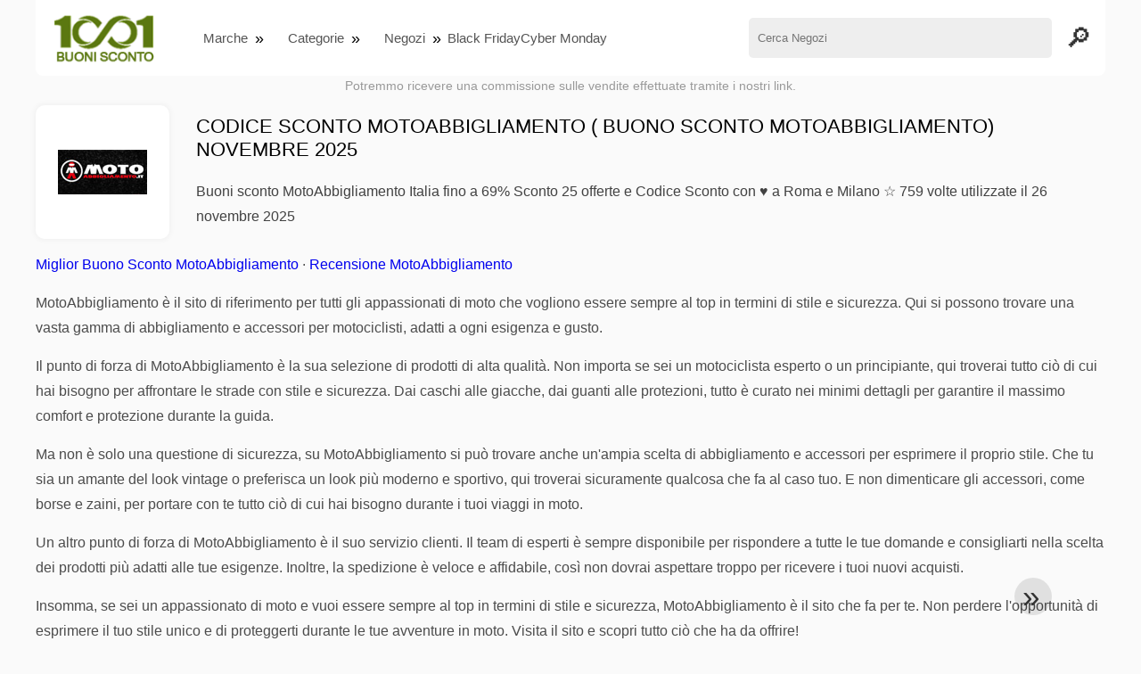

--- FILE ---
content_type: text/html; charset=UTF-8
request_url: https://www.1001buonisconto.it/codice-sconto-motoabbigliamento
body_size: 20519
content:
<!DOCTYPE html>
<html lang="it-IT">
<head>
<meta charset="UTF-8">
<meta name="viewport" content="width=device-width, initial-scale=1.0">
<meta name="referrer" content="no-referrer-when-downgrade">
<title>Codice Sconto MotoAbbigliamento 69% ( Buono sconto MotoAbbigliamento) novembre 2025</title>
<meta name="description" content="lll➤ Coupon MotoAbbigliamento: Sconti esclusivi su abbigliamento per motociclisti - Black Friday Approfitta di sconti fino al 10% su abbigliamento e accessori per motociclisti di alta qualità. - Black Friday ✂ Italia ⭐ ricevi 69% sconto sui tuoi acquisti con 25 offerte e promozioni ⭐ Trova il tuo Codice Sconto MotoAbbigliamento e risparmia nella vendita di novembre 2025 ✅ 100% VERIFICATO!">
<link rel="icon" type="image/x-icon" href="https://cdn.1001buonisconto.it/favicons/it/favicon.ico">
<meta property="article:published_time" content="2025-11-26T01:00:00+01:00">
<meta property="article:modified_time" content="2025-11-26T09:00:00+01:00">
<meta property="og:updated_time" content="2025-11-26T15:30:00+01:00">
<meta property="og:site_name" content="1001buonisconto.it">
<meta property="og:title" content="Codice Sconto MotoAbbigliamento ( Buono sconto MotoAbbigliamento) novembre 2025">
<meta property="og:description" content="lll➤ Coupon MotoAbbigliamento: Sconti esclusivi su abbigliamento per motociclisti - Black Friday Approfitta di sconti fino al 10% su abbigliamento e accessori per motociclisti di alta qualità. - Black Friday ✂ Italia ⭐ ricevi 69% sconto sui tuoi acquisti con 25 offerte e promozioni ⭐ Trova il tuo Codice Sconto MotoAbbigliamento e risparmia nella vendita di novembre 2025 ✅ 100% VERIFICATO!">
<meta property="og:image" content="https://cdn.1001buonisconto.it/logos/it/300x240/codice-sconto-motoabbigliamento.jpg">
<meta property="og:type" content="website">
<meta property="og:url" content="https://www.1001buonisconto.it/codice-sconto-motoabbigliamento">
<meta property="og:locale" content="it_IT">
<meta name="robots" content="index, follow, max-image-preview:large">
<link rel="canonical" href="https://www.1001buonisconto.it/codice-sconto-motoabbigliamento">
<link rel="alternate" hreflang="it" href="https://www.1001buonisconto.it/codice-sconto-motoabbigliamento">
<style>:root {
    --primary-color: #455d1e;
    --secondary-color: #5c7b29;
    --third-color: #e6f0d7;
}
</style>
<link rel="stylesheet" type="text/css" href="https://www.1001buonisconto.it/themes/maintheme/stylesheet.css?35">
<script defer src="https://www.1001buonisconto.it/themes/maintheme/js/app.js?1"></script>
<script type="text/javascript">var noindex = false,base64buffer = "",ajaxurl = "https:\/\/www.1001buonisconto.it\/ajax.php",subfolder = "\/",wp_home = "https:\/\/www.1001buonisconto.it\/",pua_urls = "[base64]\/enNlbT15YWRvcmUmcmRzdG9yZT1ycjUxIl0=",http_host = "1001buonisconto.it",sharethis = "Ciao, ho trovato questo sconto ",adpopmsg = "Disattiva il tuo blocco annunci",google_tag_id = "G-SK7ZE8V9JC",google_cse_id = "7f4b3bc332bc56b08",maincountry = "IT",whitelabel_nr = "",wp_roothome = "https:\/\/www.1001buonisconto.it",termname = "MotoAbbigliamento",taxonomy = "store",sticky = 1,fb_id = 72916,fb_name = "MotoAbbigliamento",fb_country = "IT",fb_lang = "it_IT";</script>
<script defer type="text/javascript" src="/assets/js/footer.js.php?75" crossorigin="anonymous"></script>
<link rel="alternate" type="application/x-ndjson" href="https://www.1001buonisconto.it/agentic-coupons.ndjson">
<script id="jshkcache" type="text/javascript">var xhttp=new XMLHttpRequest();xhttp.open("GET","https://www.1001buonisconto.it/codice-sconto-motoabbigliamento?hkcache=true",true);xhttp.send();</script></head>
<body>
<div id="overlay"></div>
<div id="popup">
<span id="popupclose">X</span>
<div class="popupcontent">
</div>
<span id="adpopup"></span>
</div>
<header class="header" data-com-header>
<a class="header-logo" href="https://www.1001buonisconto.it/" style="background-image:url(https://cdn.1001buonisconto.it/images/1001logo_it.png);" title="Codici Sconto, Buoni Sconto"></a>
<div class="header-hamburger"><div></div><div></div><div></div></div>
<nav class="header-nav">
<ul class="__items">
<li class="__item">
<span class="__item-text">Marche</span>
<div class="__navdd">
<div class="__navdd-body">
<span class="arr_link"><a href="/offerte-sconti-apple">Apple</a></span><span class="arr_link"><a href="/offerte-sconti-avatron">Avatron</a></span><span class="arr_link"><a href="/offerte-sconti-bosch">Bosch</a></span><span class="arr_link"><a href="/offerte-sconti-boucheron">Boucheron</a></span><span class="arr_link"><a href="/offerte-sconti-bourjois">Bourjois</a></span><span class="arr_link"><a href="/offerte-sconti-bundgaard">Bundgaard</a></span><span class="arr_link"><a href="/offerte-sconti-bunker">Bunker</a></span><span class="arr_link"><a href="/offerte-sconti-burberry">Burberry</a></span><span class="arr_link"><a href="/offerte-sconti-burlington">burlington</a></span><span class="arr_link"><a href="/offerte-sconti-cellucor">Cellucor</a></span><span class="arr_link"><a href="/offerte-sconti-celluless">Celluless</a></span><span class="arr_link"><a href="/offerte-sconti-jonak">Jonak</a></span><span class="arr_link"><a href="/offerte-sconti-leifheit">Leifheit</a></span><span class="arr_link"><a href="/offerte-sconti-levis">Levis</a></span><span class="arr_link"><a href="/offerte-sconti-thule">Thule</a></span></div>
<div class="__navdd-foot">
<a href="/coupon-brands">Tutte le marche</a>
</div>
</div>
</li>
<li class="__item">
<span class="__item-text">Categorie</span>
<div class="__navdd">
<div class="__navdd-body">
<span class="arr_link"><a href="/buoni-sconto-alimentari-e-bevande">Alimentari e Bevande</a></span><span class="arr_link"><a href="/buoni-sconto-animali">Animali</a></span><span class="arr_link"><a href="/buoni-sconto-arte-e-design">Arte e Design</a></span><span class="arr_link"><a href="/buoni-sconto-articoli-per-la-scuola">Articoli per la Scuola</a></span><span class="arr_link"><a href="/buoni-sconto-auto-e-moto">Auto e Moto</a></span><span class="arr_link"><a href="/buoni-sconto-biancheria-intima">Biancheria Intima</a></span><span class="arr_link"><a href="/buoni-sconto-biglietti-di-viaggio">Biglietti di Viaggio</a></span><span class="arr_link"><a href="/buoni-sconto-biglietti-per-spettacoli">Biglietti per Spettacoli</a></span><span class="arr_link"><a href="/buoni-sconto-casa-e-giardino">Casa e Giardino</a></span><span class="arr_link"><a href="/buoni-sconto-moda-e-accessori">Moda e Accessori</a></span><span class="arr_link"><a href="/buoni-sconto-profumi-e-fragranze">Profumi e Fragranze</a></span><span class="arr_link"><a href="/buoni-sconto-salute-e-bellezza">Salute e Bellezza</a></span><span class="arr_link"><a href="/buoni-sconto-servizi-online">Servizi Online</a></span><span class="arr_link"><a href="/buoni-sconto-stampe-foto">Stampe Foto</a></span><span class="arr_link"><a href="/buoni-sconto-utensili-da-cucina">Utensili da Cucina</a></span></div>
<div class="__navdd-foot">
<a href="/categories">tutte le categorie</a>
</div>
</div>
</li>
<li class="__item">
<span class="__item-text">Negozi</span>
<div class="__navdd">
<div class="__navdd-body">
<span class="arr_link"><a href="/codice-sconto-aliexpress">AliExpress</a></span><span class="arr_link"><a href="/codice-sconto-amazon">Amazon</a></span><span class="arr_link"><a href="/codice-sconto-asos">ASOS</a></span><span class="arr_link"><a href="/codice-sconto-bershka">Bershka</a></span><span class="arr_link"><a href="/codice-sconto-bobshop">Bobshop</a></span><span class="arr_link"><a href="/codice-sconto-boden">Boden</a></span><span class="arr_link"><a href="/codice-sconto-bofrost">Bofrost</a></span><span class="arr_link"><a href="/codice-sconto-bonprix">Bonprix</a></span><span class="arr_link"><a href="/codice-sconto-cbd-plein">CBD Plein</a></span><span class="arr_link"><a href="/codice-sconto-douglas">Douglas</a></span><span class="arr_link"><a href="/codice-sconto-ebay">eBay</a></span><span class="arr_link"><a href="/codice-sconto-edreams">eDreams</a></span><span class="arr_link"><a href="/codice-sconto-expedia">Expedia</a></span><span class="arr_link"><a href="/codice-sconto-foot-locker">Foot Locker</a></span><span class="arr_link"><a href="/codice-sconto-forever-21">Forever 21</a></span><span class="arr_link"><a href="/codice-sconto-g2a">G2A</a></span><span class="arr_link"><a href="/codice-sconto-gearbest">Gearbest</a></span><span class="arr_link"><a href="/codice-sconto-groupon">Groupon</a></span><span class="arr_link"><a href="/codice-sconto-hawkers">Hawkers</a></span><span class="arr_link"><a href="/codice-sconto-ibs">IBS</a></span><span class="arr_link"><a href="/codice-sconto-kinguin">Kinguin</a></span><span class="arr_link"><a href="/codice-sconto-libraccio">Libraccio</a></span><span class="arr_link"><a href="/codice-sconto-mediaworld">Mediaworld</a></span><span class="arr_link"><a href="/codice-sconto-monclick">Monclick</a></span><span class="arr_link"><a href="/codice-sconto-myprotein">MyProtein</a></span><span class="arr_link"><a href="/codice-sconto-nike">NIKE</a></span><span class="arr_link"><a href="/codice-sconto-ryanair">Ryanair</a></span><span class="arr_link"><a href="/codice-sconto-sarenza">Sarenza</a></span><span class="arr_link"><a href="/codice-sconto-sephora">Sephora</a></span><span class="arr_link"><a href="/codice-sconto-spartoo">Spartoo</a></span><span class="arr_link"><a href="/codice-sconto-tim">TIM</a></span><span class="arr_link"><a href="/codice-sconto-unieuro">UniEuro</a></span><span class="arr_link"><a href="/codice-sconto-vueling">Vueling</a></span><span class="arr_link"><a href="/codice-sconto-yoox">Yoox</a></span><span class="arr_link"><a href="/codice-sconto-zooplus">Zooplus</a></span></div>
<div class="__navdd-foot">
<a href="/online-shops">Tutti i negozi</a>
</div>
</div>
</li>
<li><a class="__item-text" href="/codici-sconto-black-friday">Black Friday</a></li><li><a class="__item-text" href="/codici-sconto-cyber-monday">Cyber Monday</a></li></ul>
</nav>
<div class="header-search">
<input type="text" class="__input" id="name_input" placeholder="Cerca Negozi">
<ul id="huge_list"></ul>
<div class="__btn" id="name_input_btn"></div>
</div>
</header>
<div class="affiliate-disclaimer" style="font-size:.75rem;margin:auto;display:table;padding:4px 0;z-index:1;position:relative;text-align:center;color:#999;z-index:1;">
Potremmo ricevere una commissione sulle vendite effettuate tramite i nostri link. </div>

<main><section class="section _storetop">
  <div class="section-wrap">
    <div class="storetop">
      <div class="__img">
        <a href="/out/?goid=2389837" target="_blank" rel="noopener"><img src="https://cdn.1001buonisconto.it/logos/it/codice-sconto-motoabbigliamento.jpg" alt="Codici MotoAbbigliamento" width="100" height="100"></a>     </div>
      <div class="__text">
        <h1>Codice Sconto MotoAbbigliamento ( Buono sconto MotoAbbigliamento) novembre 2025</h1>
        <h2>Buoni sconto MotoAbbigliamento Italia fino a 69% Sconto 25 offerte e Codice Sconto con ♥ a Roma e Milano ☆ 759 volte utilizzate il 26 novembre 2025</h2>
      </div>
    </div>
    <p class="readfull"><a href="#codelist">Miglior Buono Sconto MotoAbbigliamento</a> &middot; <a onclick="window.scrollBy(0,10)" href="#informazioni-su-questo-negozio">Recensione MotoAbbigliamento</a><p>MotoAbbigliamento è il sito di riferimento per tutti gli appassionati di moto che vogliono essere sempre al top in termini di stile e sicurezza. Qui si possono trovare una vasta gamma di abbigliamento e accessori per motociclisti, adatti a ogni esigenza e gusto.</p> <p>Il punto di forza di MotoAbbigliamento è la sua selezione di prodotti di alta qualità. Non importa se sei un motociclista esperto o un principiante, qui troverai tutto ciò di cui hai bisogno per affrontare le strade con stile e sicurezza. Dai caschi alle giacche, dai guanti alle protezioni, tutto è curato nei minimi dettagli per garantire il massimo comfort e protezione durante la guida.</p> <p>Ma non è solo una questione di sicurezza, su MotoAbbigliamento si può trovare anche un'ampia scelta di abbigliamento e accessori per esprimere il proprio stile. Che tu sia un amante del look vintage o preferisca un look più moderno e sportivo, qui troverai sicuramente qualcosa che fa al caso tuo. E non dimenticare gli accessori, come borse e zaini, per portare con te tutto ciò di cui hai bisogno durante i tuoi viaggi in moto.</p> <p>Un altro punto di forza di MotoAbbigliamento è il suo servizio clienti. Il team di esperti è sempre disponibile per rispondere a tutte le tue domande e consigliarti nella scelta dei prodotti più adatti alle tue esigenze. Inoltre, la spedizione è veloce e affidabile, così non dovrai aspettare troppo per ricevere i tuoi nuovi acquisti.</p> <p>Insomma, se sei un appassionato di moto e vuoi essere sempre al top in termini di stile e sicurezza, MotoAbbigliamento è il sito che fa per te. Non perdere l'opportunità di esprimere il tuo stile unico e di proteggerti durante le tue avventure in moto. Visita il sito e scopri tutto ciò che ha da offrire!</p></p>    <div id="contentadx1"></div> 
  </div>
</section>
<div class="seplayout">
  <div class="seplayout-big">
    <div class="tabs _noequal" data-com-tabs>
      <div class="tabs-head" >
        <div class="__wrap">
          <div class="__item">Lista delle offerte</div>
          <div class="__item">Più negozi</div>
          <div class="__item">Ultime offerte</div>
        </div>
      </div>
      <div class="tabs-body">
        <div class="__item">
          <ul class="toggles" data-com-toggles> 
            <li data-filter="codelist-item">Tutti</li>
            <li data-filter="dc_main">Le migliori offerte</li>
            <li data-filter="dc_code">Codici</li>
            <li data-filter="dc_percent">% Offerta</li>
            <li data-filter="dc_amount">€ Offerta</li>
            <li data-filter="dc_freeshipping">Consegna gratuita</li>
            <li data-filter="dc_offer">Offerte</li>
          </ul>
        </div>
        <div class="__item">
          <div class="sqshops">
                <a href="/codice-sconto-agv-com" class="sqshop"><img data-orig="https://cdn.1001buonisconto.it/it/p41djEAncRp0ZoZ2Tusi.png" alt="agv.com" width="100" height="100"></a><a href="/codice-sconto-raem-ricambi" class="sqshop"><img data-orig="https://cdn.1001buonisconto.it/logos/it/codice-sconto-raem-ricambi.png" alt="Raem Ricambi" width="100" height="100"></a><a href="/codice-sconto-gommepremium-com" class="sqshop"><img data-orig="https://cdn.1001buonisconto.it/logos/it/codice-sconto-gommepremium-com.png" alt="Gommepremium.com" width="100" height="100"></a><a href="/codice-sconto-sostyre" class="sqshop"><img data-orig="https://cdn.1001buonisconto.it/logos/it/codice-sconto-sostyre.png" alt="SosTyre" width="100" height="100"></a><a href="/codice-sconto-alcoscan" class="sqshop"><img data-orig="https://cdn.1001buonisconto.it/logos/it/codice-sconto-alcoscan.png" alt="AlcoScan" width="100" height="100"></a><a href="/codice-sconto-piastra-para-motore" class="sqshop"><img data-orig="https://cdn.1001buonisconto.it/logos/it/codice-sconto-piastra-para-motore.png" alt="Piastra para motore" width="100" height="100"></a><a href="/codice-sconto-eurococ-italy" class="sqshop"><img data-orig="https://cdn.1001buonisconto.it/logos/it/codice-sconto-eurococ-italy.png" alt="Eurococ Italy" width="100" height="100"></a><a href="/codice-sconto-action-moto" class="sqshop"><img data-orig="https://cdn.1001buonisconto.it/logos/it/codice-sconto-action-moto.png" alt="Action Moto" width="100" height="100"></a><a href="/codice-sconto-e-momo-it" class="sqshop"><img data-orig="https://cdn.1001buonisconto.it/logos/it/codice-sconto-e-momo-it.png" alt="E-Momo.it" width="100" height="100"></a><a href="/codice-sconto-convenienzashop-it" class="sqshop"><img data-orig="https://cdn.1001buonisconto.it/logos/it/codice-sconto-convenienzashop-it.png" alt="convenienzashop.it" width="100" height="100"></a><a href="/codice-sconto-maxiscoot" class="sqshop"><img data-orig="https://cdn.1001buonisconto.it/logos/it/codice-sconto-maxiscoot.png" alt="MAXISCOOT" width="100" height="100"></a><a href="/codice-sconto-mkc-moto" class="sqshop"><img data-orig="https://cdn.1001buonisconto.it/logos/it/codice-sconto-mkc-moto.png" alt="MKC MOTO" width="100" height="100"></a>          </div>
        </div>
        <div class="__item"> 
          <div class="rec_added"><div class="__date">2025-11-26 16:05:22</div><a class="__text" href="/tap/black-flyday-prezzi-promo-fino-al-2-dicembre">Black FLYday: Prezzi promo fino al 2 dicembre!</a><div class="__shop">tap </div></div><div class="rec_added"><div class="__date">2025-11-26 16:05:22</div><a class="__text" href="/fusco-boutique/sconto-del-30-solo-fino-al-7-dicembre">Sconto del 30% SOLO FINO AL 7 DICEMBRE!</a><div class="__shop">Fusco Boutique </div></div><div class="rec_added"><div class="__date">2025-11-26 14:04:34</div><a class="__text" href="/pietro-brunelli/collezione-abbigliamento-donna-pietro-brunelli">Collezione Abbigliamento Donna - Pietro Brunelli</a><div class="__shop">Pietro Brunelli </div></div><div class="rec_added"><div class="__date">2025-11-26 12:06:01</div><a class="__text" href="/hotels-com/risparmia-il-25-o-piu-con-i-saldi-viaggi-per-le-vacanze">Risparmia il 25% o piu con i saldi viaggi per le vacanze</a><div class="__shop">hotels.com </div></div><div class="rec_added"><div class="__date">2025-11-26 12:06:01</div><a class="__text" href="/expedia/offerte-autunnali-risparmia-il-25-o-piu">Offerte autunnali: risparmia il 25% o più</a><div class="__shop">expedia </div></div><div class="rec_added"><div class="__date">2025-11-26 12:06:00</div><a class="__text" href="/enervit/friday-enervit-valido-su-tutti-i-prodotti">FRIDAY Enervit! valido su tutti i prodotti</a><div class="__shop">enervit </div></div><div class="rec_added"><div class="__date">2025-11-26 08:06:32</div><a class="__text" href="/arcapel-shop/naturalcode2-natural-code-su-paco">NaturalCode2 Natural Code su Paco</a><div class="__shop">arcapel shop </div></div><div class="rec_added"><div class="__date">2025-11-26 08:06:33</div><a class="__text" href="/imballoinlegno/casse-in-legno-per-spedizioni-sonalizzate-su-misura-anche-a-norma-ispm15">Casse in legno per spedizioni sonalizzate su misura anche a norma ISPM15</a><div class="__shop">imballoinlegno </div></div><div class="rec_added"><div class="__date">2025-11-26 15:14:15</div><a class="__text" href="/eurosender/visualizzazione-dei-prezzi-pacchetti-di-spedizione">Visualizzazione dei prezzi / pacchetti di spedizione</a><div class="__shop">eurosender 1</div></div><div class="rec_added"><div class="__date">2025-11-25 23:05:18</div><a class="__text" href="/vital-proteins/black-friday-valida-dal-25-novembre-al-2-dicembre">BLACK FRIDAY Valida dal 25 novembre al 2 dicembre.</a><div class="__shop">vital proteins 1</div></div><div class="rec_added"><div class="__date">2025-11-25 16:05:19</div><a class="__text" href="/antony-morato/black-week-valida-da-oggi-fino-al-28-novembre">black week Valida da oggi fino al 28 novembre</a><div class="__shop">Antony Morato </div></div><div class="rec_added"><div class="__date">2025-11-25 09:49:04</div><a class="__text" href="/yesstyle/venerdi-nero-fino-al-15-di-sconto-extra-con-il-coupon-da">Venerdì Nero! Fino al 15% di sconto extra con il coupon (da lunedì a venerdì)</a><div class="__shop">yesstyle 1</div></div><div class="rec_added"><div class="__date">2025-11-26 16:32:51</div><a class="__text" href="/imballaggi-360/personalizzabili-articoli-personalizzati-imballaggi-36">Personalizzabili Articoli Personalizzati - Imballaggi 360</a><div class="__shop">Imballaggi 360 2</div></div><div class="rec_added"><div class="__date">2025-11-25 14:08:36</div><a class="__text" href="/citylab-cosmetics/black-friday-tutto-fino-a-30">Black Friday: Tutto fino a -30%</a><div class="__shop">Citylab Cosmetics 2</div></div><div class="rec_added"><div class="__date">2025-11-26 05:20:55</div><a class="__text" href="/treccani-emporium/10-di-sconto-su-treccani-emporium-tutto-il-sito">10% di sconto su Treccani Emporium tutto il sito</a><div class="__shop">treccani emporium 2</div></div><div class="rec_added"><div class="__date">2025-11-24 12:48:40</div><a class="__text" href="/peer4med/black-friday-di-peer4med-valido-dal-24-novembre-all-1-dicembre">BLACK FRIDAY DI PEER4MED Valido dal 24 novembre all'1 dicembre.</a><div class="__shop">Peer4Med 1</div></div><div class="rec_added"><div class="__date">2025-11-26 10:09:13</div><a class="__text" href="/opodo/black-friday-fino-all-01-12-25">Black Friday Fino all'01/12/25</a><div class="__shop">opodo 3</div></div><div class="rec_added"><div class="__date">2025-11-24 08:05:59</div><a class="__text" href="/lastminute-com/promo-black-friday-valido-dal-24-novembre-al-2-dicembre-2025">Promo Black Friday valido dal 24 novembre al 2 dicembre 2025</a><div class="__shop">lastminute.com </div></div><div class="rec_added"><div class="__date">2025-11-26 04:22:30</div><a class="__text" href="/europcar/black-friday-e-cyber-monday-promo">Black Friday & Cyber Monday promo</a><div class="__shop">europcar 4</div></div><div class="rec_added"><div class="__date">2025-11-24 08:05:59</div><a class="__text" href="/edreams/black-friday-fino-all-01-12-25">Black Friday Fino all'01/12/25</a><div class="__shop">edreams </div></div>        </div>
      </div>
    </div>
    <a name="codelist"></a>
    <div class="codelist">
    <div class="gcse-searchresults-only"></div>
      <div class="codelist-item itemid2389837 dc_main dc_percent dc_offer affiliate">
    <div class="__logo">
        <div class="__logo-img">
                        
            <div class="__logo-text">10%</div>
            <div class="__logo-type">Offerta</div>
        </div>
        
            </div>
    <div class="__desc offercontent" data-clipb="" data-id="2389837">
    <div>
        <div class="__desc-data">
        Offerte MotoAbbigliamento        </div>
                        <div class="__desc-title">
            <h3>Sconti esclusivi su abbigliamento per motociclisti - Black Friday</h3>            </div>
            <div class="__desc-text">Approfitta di sconti fino al 10% su abbigliamento e accessori per motociclisti di alta qualità. - Black Friday</div>
        </div>
        <div class="__foot">
            <div class="__foot-btn_row">
                <div class="__foot-btn">
                
                    <div title="Vedi Offerta" data-href="/codice-sconto-motoabbigliamento#2389837" data-id="2389837">
                    <div class="__foot-btn-below"></div><div class="__foot-btn-offer">Vedi Offerta</div>
                    </div>                </div>
                <div class="__foot-info">
                    <label class="__foot-share" style="display:none;">Condividi                    <input type="checkbox">
                    <div class="__sn"></div>
                    </label>
                    <div class="__foot_used">11 volte usato</div>
                </div>
            </div>
        </div>
    </div>
</div>
<div class="codelist-item itemid912234 dc_main dc_percent dc_offer affiliate">
    <div class="__logo">
        <div class="__logo-img">
                        
            <div class="__logo-text">56%</div>
            <div class="__logo-type">Offerta</div>
        </div>
        
            </div>
    <div class="__desc offercontent" data-clipb="" data-id="912234">
    <div>
        <div class="__desc-data">
        Offerte MotoAbbigliamento        </div>
                        <div class="__desc-title">
            <h3><a href="/motoabbigliamento/sconti-abbigliamento-moto-fino-al-56-sui-caschi-da-cross"> Sconti abbigliamento moto fino al 56% sui caschi da cross - Black Friday</a></h3>            </div>
            <div class="__desc-text">Approfitta subito dei Saldi Abbigliamento Moto e risparmia fino al 56% su tanti caschi da motocross in catalogo Sbrigati - Black Friday</div>
        </div>
        <div class="__foot">
            <div class="__foot-btn_row">
                <div class="__foot-btn">
                
                    <div title="Vedi Offerta" data-href="/codice-sconto-motoabbigliamento#912234" data-id="912234">
                    <div class="__foot-btn-below"></div><div class="__foot-btn-offer">Vedi Offerta</div>
                    </div>                </div>
                <div class="__foot-info">
                    <label class="__foot-share" style="display:none;">Condividi                    <input type="checkbox">
                    <div class="__sn"></div>
                    </label>
                    <div class="__foot_used">351 volte usato</div>
                </div>
            </div>
        </div>
    </div>
</div>
<div class="codelist-item itemid912230 dc_main dc_percent dc_offer affiliate">
    <div class="__logo">
        <div class="__logo-img">
                        
            <div class="__logo-text">69%</div>
            <div class="__logo-type">Offerta</div>
        </div>
        
            </div>
    <div class="__desc offercontent" data-clipb="" data-id="912230">
    <div>
        <div class="__desc-data">
        Offerte MotoAbbigliamento        </div>
                        <div class="__desc-title">
            <h3><a href="/motoabbigliamento/promozioni-di-abbigliamento-moto-fino-al-69-sui-caschi-integrali"> Promozioni di abbigliamento moto fino al 69% sui caschi integrali - Black Friday</a></h3>            </div>
            <div class="__desc-text">Approfitta subito dei saldi di abbigliamento moto e risparmia fino al 69% su molti caschi integrali Che cosa state aspettando?? - Black Friday</div>
        </div>
        <div class="__foot">
            <div class="__foot-btn_row">
                <div class="__foot-btn">
                
                    <div title="Vedi Offerta" data-href="/codice-sconto-motoabbigliamento#912230" data-id="912230">
                    <div class="__foot-btn-below"></div><div class="__foot-btn-offer">Vedi Offerta</div>
                    </div>                </div>
                <div class="__foot-info">
                    <label class="__foot-share" style="display:none;">Condividi                    <input type="checkbox">
                    <div class="__sn"></div>
                    </label>
                    <div class="__foot_used">14 volte usato</div>
                </div>
            </div>
        </div>
    </div>
</div>
<div class="codelist-item" style="display:block;"></div><div id="afscontainer1"></div><div class="codelist-item itemid912227 dc_main dc_offer affiliate">
    <div class="__logo">
        <div class="__logo-img">
                        
            <div class="__logo-text" style="font-size:small;font-weight:normal;"><a href="/codice-sconto-motoabbigliamento#912227" target="_blank" rel="noopener"><img data-orig="https://cdn.1001buonisconto.it/logos/it/codice-sconto-motoabbigliamento_thumbnail.jpg" alt="MotoAbbigliamento" width="126" height="46"></a></div>
            <div class="__logo-type">Offerta</div>
        </div>
        
            </div>
    <div class="__desc offercontent" data-clipb="" data-id="912227">
    <div>
        <div class="__desc-data">
        Offerte MotoAbbigliamento        </div>
                        <div class="__desc-title">
            <h3><a href="/motoabbigliamento/promozione-abbigliamento-motoper-te-staffa-attacco-navigatore-gratis"> Promozione abbigliamento motoper te staffa + attacco navigatore GRATIS - Black Friday</a></h3>            </div>
            <div class="__desc-text">Acquistando il navigatore Zumo 396 Carbon Edition puoi ricevere in OMAGGIO il supporto e l'attacco personalizzato per la TUA bici Data di fine indicativa - Black Friday</div>
        </div>
        <div class="__foot">
            <div class="__foot-btn_row">
                <div class="__foot-btn">
                
                    <div title="Vedi Offerta" data-href="/codice-sconto-motoabbigliamento#912227" data-id="912227">
                    <div class="__foot-btn-below"></div><div class="__foot-btn-offer">Vedi Offerta</div>
                    </div>                </div>
                <div class="__foot-info">
                    <label class="__foot-share" style="display:none;">Condividi                    <input type="checkbox">
                    <div class="__sn"></div>
                    </label>
                    <div class="__foot_used">2 volte usato</div>
                </div>
            </div>
        </div>
    </div>
</div>
<div class="codelist-item itemid912220 dc_main dc_offer affiliate">
    <div class="__logo">
        <div class="__logo-img">
                        
            <div class="__logo-text" style="font-size:small;font-weight:normal;"><a href="/codice-sconto-motoabbigliamento#912220" target="_blank" rel="noopener"><img data-orig="https://cdn.1001buonisconto.it/logos/it/codice-sconto-motoabbigliamento_thumbnail.jpg" alt="MotoAbbigliamento" width="126" height="46"></a></div>
            <div class="__logo-type">Offerta</div>
        </div>
        
            </div>
    <div class="__desc offercontent" data-clipb="" data-id="912220">
    <div>
        <div class="__desc-data">
        Offerte MotoAbbigliamento        </div>
                        <div class="__desc-title">
            <h3><a href="/motoabbigliamento/pagamento-in-contrassegno-gratuito-su-motoabbigliamento">Pagamento in contrassegno gratuito su motoabbigliamento - Black Friday</a></h3>            </div>
            <div class="__desc-text">Vuoi pagare in contrassegno? Da oggi con Motoabbigliamento è gratis - Black Friday</div>
        </div>
        <div class="__foot">
            <div class="__foot-btn_row">
                <div class="__foot-btn">
                
                    <div title="Vedi Offerta" data-href="/codice-sconto-motoabbigliamento#912220" data-id="912220">
                    <div class="__foot-btn-below"></div><div class="__foot-btn-offer">Vedi Offerta</div>
                    </div>                </div>
                <div class="__foot-info">
                    <label class="__foot-share" style="display:none;">Condividi                    <input type="checkbox">
                    <div class="__sn"></div>
                    </label>
                    <div class="__foot_used">2 volte usato</div>
                </div>
            </div>
        </div>
    </div>
</div>
<div class="codelist-item itemid2372063 dc_main dc_percent dc_offer affiliate">
    <div class="__logo">
        <div class="__logo-img">
                        
            <div class="__logo-text">20%</div>
            <div class="__logo-type">Offerta</div>
        </div>
        
            </div>
    <div class="__desc offercontent" data-clipb="" data-id="2372063">
    <div>
        <div class="__desc-data">
        Offerte MotoAbbigliamento        </div>
                        <div class="__desc-title">
            <h3>Saldi fino al 20% su abbigliamento moto - Black Friday</h3>            </div>
            <div class="__desc-text">Approfitta dei saldi estivi con sconti fino al 20% su abbigliamento per moto di alta qualità. - Black Friday</div>
        </div>
        <div class="__foot">
            <div class="__foot-btn_row">
                <div class="__foot-btn">
                
                    <div title="Vedi Offerta" data-href="/codice-sconto-motoabbigliamento#2372063" data-id="2372063">
                    <div class="__foot-btn-below"></div><div class="__foot-btn-offer">Vedi Offerta</div>
                    </div>                </div>
                <div class="__foot-info">
                    <label class="__foot-share" style="display:none;">Condividi                    <input type="checkbox">
                    <div class="__sn"></div>
                    </label>
                    <div class="__foot_used">21 volte usato</div>
                </div>
            </div>
        </div>
    </div>
</div>
<div class="codelist-item itemid2357151 dc_main dc_offer affiliate">
    <div class="__logo">
        <div class="__logo-img">
                        
            <div class="__logo-text" style="font-size:small;font-weight:normal;"><a href="/codice-sconto-motoabbigliamento#2357151" target="_blank" rel="noopener"><img data-orig="https://cdn.1001buonisconto.it/logos/it/codice-sconto-motoabbigliamento_thumbnail.jpg" alt="MotoAbbigliamento" width="126" height="46"></a></div>
            <div class="__logo-type">Offerta</div>
        </div>
        
            </div>
    <div class="__desc offercontent" data-clipb="" data-id="2357151">
    <div>
        <div class="__desc-data">
        Offerte MotoAbbigliamento        </div>
                        <div class="__desc-title">
            <h3>Sconti su abbigliamento e accessori per moto - Black Friday</h3>            </div>
            <div class="__desc-text">Trova sconti su abbigliamento e accessori per moto di alta qualità. Approfitta dell'offerta oggi! - Black Friday</div>
        </div>
        <div class="__foot">
            <div class="__foot-btn_row">
                <div class="__foot-btn">
                
                    <div title="Vedi Offerta" data-href="/codice-sconto-motoabbigliamento#2357151" data-id="2357151">
                    <div class="__foot-btn-below"></div><div class="__foot-btn-offer">Vedi Offerta</div>
                    </div>                </div>
                <div class="__foot-info">
                    <label class="__foot-share" style="display:none;">Condividi                    <input type="checkbox">
                    <div class="__sn"></div>
                    </label>
                    <div class="__foot_used">37 volte usato</div>
                </div>
            </div>
        </div>
    </div>
</div>
<div class="codelist-item itemid2344522 dc_main dc_offer affiliate">
    <div class="__logo">
        <div class="__logo-img">
                        
            <div class="__logo-text" style="font-size:small;font-weight:normal;"><a href="/codice-sconto-motoabbigliamento#2344522" target="_blank" rel="noopener"><img data-orig="https://cdn.1001buonisconto.it/logos/it/codice-sconto-motoabbigliamento_thumbnail.jpg" alt="MotoAbbigliamento" width="126" height="46"></a></div>
            <div class="__logo-type">Offerta</div>
        </div>
        
            </div>
    <div class="__desc offercontent" data-clipb="" data-id="2344522">
    <div>
        <div class="__desc-data">
        Offerte MotoAbbigliamento        </div>
                        <div class="__desc-title">
            <h3>Abbigliamento e accessori per motociclisti - Black Friday</h3>            </div>
            <div class="__desc-text">Scopri una vasta selezione di abbigliamento e accessori per motociclisti da MotoAbbigliamento. - Black Friday</div>
        </div>
        <div class="__foot">
            <div class="__foot-btn_row">
                <div class="__foot-btn">
                
                    <div title="Vedi Offerta" data-href="/codice-sconto-motoabbigliamento#2344522" data-id="2344522">
                    <div class="__foot-btn-below"></div><div class="__foot-btn-offer">Vedi Offerta</div>
                    </div>                </div>
                <div class="__foot-info">
                    <label class="__foot-share" style="display:none;">Condividi                    <input type="checkbox">
                    <div class="__sn"></div>
                    </label>
                    <div class="__foot_used">19 volte usato</div>
                </div>
            </div>
        </div>
    </div>
</div>
<div class="codelist-item itemid2331200 dc_main dc_percent dc_offer affiliate">
    <div class="__logo">
        <div class="__logo-img">
                        
            <div class="__logo-text">10%</div>
            <div class="__logo-type">Offerta</div>
        </div>
        
            </div>
    <div class="__desc offercontent" data-clipb="" data-id="2331200">
    <div>
        <div class="__desc-data">
        Offerte MotoAbbigliamento        </div>
                        <div class="__desc-title">
            <h3>Sconti imperdibili su abbigliamento per motociclisti - Black Friday</h3>            </div>
            <div class="__desc-text">Approfitta degli sconti fino al 10% su abbigliamento per motociclisti da MotoAbbigliamento. - Black Friday</div>
        </div>
        <div class="__foot">
            <div class="__foot-btn_row">
                <div class="__foot-btn">
                
                    <div title="Vedi Offerta" data-href="/codice-sconto-motoabbigliamento#2331200" data-id="2331200">
                    <div class="__foot-btn-below"></div><div class="__foot-btn-offer">Vedi Offerta</div>
                    </div>                </div>
                <div class="__foot-info">
                    <label class="__foot-share" style="display:none;">Condividi                    <input type="checkbox">
                    <div class="__sn"></div>
                    </label>
                    <div class="__foot_used">19 volte usato</div>
                </div>
            </div>
        </div>
    </div>
</div>
<div class="codelist-item itemid2315072 dc_main dc_percent dc_offer affiliate">
    <div class="__logo">
        <div class="__logo-img">
                        
            <div class="__logo-text">20%</div>
            <div class="__logo-type">Offerta</div>
        </div>
        
            </div>
    <div class="__desc offercontent" data-clipb="" data-id="2315072">
    <div>
        <div class="__desc-data">
        Offerte MotoAbbigliamento        </div>
                        <div class="__desc-title">
            <h3>Offerta speciale su abbigliamento moto - Black Friday</h3>            </div>
            <div class="__desc-text">Scopri l'offerta speciale su abbigliamento per moto con sconti fino al 20%. Approfittane ora! - Black Friday</div>
        </div>
        <div class="__foot">
            <div class="__foot-btn_row">
                <div class="__foot-btn">
                
                    <div title="Vedi Offerta" data-href="/codice-sconto-motoabbigliamento#2315072" data-id="2315072">
                    <div class="__foot-btn-below"></div><div class="__foot-btn-offer">Vedi Offerta</div>
                    </div>                </div>
                <div class="__foot-info">
                    <label class="__foot-share" style="display:none;">Condividi                    <input type="checkbox">
                    <div class="__sn"></div>
                    </label>
                    <div class="__foot_used">16 volte usato</div>
                </div>
            </div>
        </div>
    </div>
</div>
<div class="codelist-item itemid2298728 dc_main dc_percent dc_offer affiliate">
    <div class="__logo">
        <div class="__logo-img">
                        
            <div class="__logo-text">15%</div>
            <div class="__logo-type">Offerta</div>
        </div>
        
            </div>
    <div class="__desc offercontent" data-clipb="" data-id="2298728">
    <div>
        <div class="__desc-data">
        Offerte MotoAbbigliamento        </div>
                        <div class="__desc-title">
            <h3>Offerte esclusive su abbigliamento moto - Black Friday</h3>            </div>
            <div class="__desc-text">Risparmia fino al 15% su abbigliamento e accessori per moto di alta qualità da MotoAbbigliamento. - Black Friday</div>
        </div>
        <div class="__foot">
            <div class="__foot-btn_row">
                <div class="__foot-btn">
                
                    <div title="Vedi Offerta" data-href="/codice-sconto-motoabbigliamento#2298728" data-id="2298728">
                    <div class="__foot-btn-below"></div><div class="__foot-btn-offer">Vedi Offerta</div>
                    </div>                </div>
                <div class="__foot-info">
                    <label class="__foot-share" style="display:none;">Condividi                    <input type="checkbox">
                    <div class="__sn"></div>
                    </label>
                    <div class="__foot_used">20 volte usato</div>
                </div>
            </div>
        </div>
    </div>
</div>
<div class="codelist-item itemid2272097 dc_main dc_offer affiliate">
    <div class="__logo">
        <div class="__logo-img">
                        
            <div class="__logo-text" style="font-size:small;font-weight:normal;"><a href="/codice-sconto-motoabbigliamento#2272097" target="_blank" rel="noopener"><img data-orig="https://cdn.1001buonisconto.it/logos/it/codice-sconto-motoabbigliamento_thumbnail.jpg" alt="MotoAbbigliamento" width="126" height="46"></a></div>
            <div class="__logo-type">Offerta</div>
        </div>
        
            </div>
    <div class="__desc offercontent" data-clipb="" data-id="2272097">
    <div>
        <div class="__desc-data">
        Offerte MotoAbbigliamento        </div>
                        <div class="__desc-title">
            <h3>Sconti su abbigliamento e accessori per motociclisti - Black Friday</h3>            </div>
            <div class="__desc-text">Approfitta di sconti speciali su caschi, giacche e guanti per motociclisti di tutte le età. - Black Friday</div>
        </div>
        <div class="__foot">
            <div class="__foot-btn_row">
                <div class="__foot-btn">
                
                    <div title="Vedi Offerta" data-href="/codice-sconto-motoabbigliamento#2272097" data-id="2272097">
                    <div class="__foot-btn-below"></div><div class="__foot-btn-offer">Vedi Offerta</div>
                    </div>                </div>
                <div class="__foot-info">
                    <label class="__foot-share" style="display:none;">Condividi                    <input type="checkbox">
                    <div class="__sn"></div>
                    </label>
                    <div class="__foot_used">15 volte usato</div>
                </div>
            </div>
        </div>
    </div>
</div>
<div class="codelist-item itemid2261033 dc_main dc_percent dc_offer affiliate">
    <div class="__logo">
        <div class="__logo-img">
                        
            <div class="__logo-text">15%</div>
            <div class="__logo-type">Offerta</div>
        </div>
        
            </div>
    <div class="__desc offercontent" data-clipb="" data-id="2261033">
    <div>
        <div class="__desc-data">
        Offerte MotoAbbigliamento        </div>
                        <div class="__desc-title">
            <h3>Sconto del 15% su abbigliamento moto - Black Friday</h3>            </div>
            <div class="__desc-text">Acquista abbigliamento per moto con uno sconto del 15% solo su MotoAbbigliamento. - Black Friday</div>
        </div>
        <div class="__foot">
            <div class="__foot-btn_row">
                <div class="__foot-btn">
                
                    <div title="Vedi Offerta" data-href="/codice-sconto-motoabbigliamento#2261033" data-id="2261033">
                    <div class="__foot-btn-below"></div><div class="__foot-btn-offer">Vedi Offerta</div>
                    </div>                </div>
                <div class="__foot-info">
                    <label class="__foot-share" style="display:none;">Condividi                    <input type="checkbox">
                    <div class="__sn"></div>
                    </label>
                    <div class="__foot_used">16 volte usato</div>
                </div>
            </div>
        </div>
    </div>
</div>
<div class="codelist-item itemid2246753 dc_main dc_percent dc_offer affiliate">
    <div class="__logo">
        <div class="__logo-img">
                        
            <div class="__logo-text">20%</div>
            <div class="__logo-type">Offerta</div>
        </div>
        
            </div>
    <div class="__desc offercontent" data-clipb="" data-id="2246753">
    <div>
        <div class="__desc-data">
        Offerte MotoAbbigliamento        </div>
                        <div class="__desc-title">
            <h3>Sconti fino al 20% su abbigliamento moto - Black Friday</h3>            </div>
            <div class="__desc-text">Risparmia fino al 20% sull'abbigliamento per moto con questa offerta speciale. - Black Friday</div>
        </div>
        <div class="__foot">
            <div class="__foot-btn_row">
                <div class="__foot-btn">
                
                    <div title="Vedi Offerta" data-href="/codice-sconto-motoabbigliamento#2246753" data-id="2246753">
                    <div class="__foot-btn-below"></div><div class="__foot-btn-offer">Vedi Offerta</div>
                    </div>                </div>
                <div class="__foot-info">
                    <label class="__foot-share" style="display:none;">Condividi                    <input type="checkbox">
                    <div class="__sn"></div>
                    </label>
                    <div class="__foot_used">20 volte usato</div>
                </div>
            </div>
        </div>
    </div>
</div>
<div class="codelist-item itemid2230511 dc_main dc_percent dc_offer affiliate">
    <div class="__logo">
        <div class="__logo-img">
                        
            <div class="__logo-text">15%</div>
            <div class="__logo-type">Offerta</div>
        </div>
        
            </div>
    <div class="__desc offercontent" data-clipb="" data-id="2230511">
    <div>
        <div class="__desc-data">
        Offerte MotoAbbigliamento        </div>
                        <div class="__desc-title">
            <h3>Sconti su abbigliamento per motociclisti - Black Friday</h3>            </div>
            <div class="__desc-text">Risparmia fino al 15% su giacche, pantaloni e accessori per motociclisti. - Black Friday</div>
        </div>
        <div class="__foot">
            <div class="__foot-btn_row">
                <div class="__foot-btn">
                
                    <div title="Vedi Offerta" data-href="/codice-sconto-motoabbigliamento#2230511" data-id="2230511">
                    <div class="__foot-btn-below"></div><div class="__foot-btn-offer">Vedi Offerta</div>
                    </div>                </div>
                <div class="__foot-info">
                    <label class="__foot-share" style="display:none;">Condividi                    <input type="checkbox">
                    <div class="__sn"></div>
                    </label>
                    <div class="__foot_used">15 volte usato</div>
                </div>
            </div>
        </div>
    </div>
</div>
<div class="codelist-item itemid2218393 dc_main dc_freeshipping dc_amount dc_offer affiliate">
    <div class="__logo">
        <div class="__logo-img">
                        
            <div class="__logo-text">€50</div>
            <div class="__logo-type">Offerta</div>
        </div>
        
            </div>
    <div class="__desc offercontent" data-clipb="" data-id="2218393">
    <div>
        <div class="__desc-data">
        Offerte MotoAbbigliamento        </div>
                        <div class="__desc-title">
            <h3>Spedizione gratuita su ordini superiori a €50 - Black Friday</h3>            </div>
            <div class="__desc-text">Risparmia sulla spedizione con MotoAbbigliamento: consegna gratuita per ordini superiori a €50. - Black Friday</div>
        </div>
        <div class="__foot">
            <div class="__foot-btn_row">
                <div class="__foot-btn">
                
                    <div title="Vedi Offerta" data-href="/codice-sconto-motoabbigliamento#2218393" data-id="2218393">
                    <div class="__foot-btn-below"></div><div class="__foot-btn-offer">Vedi Offerta</div>
                    </div>                </div>
                <div class="__foot-info">
                    <label class="__foot-share" style="display:none;">Condividi                    <input type="checkbox">
                    <div class="__sn"></div>
                    </label>
                    <div class="__foot_used">17 volte usato</div>
                </div>
            </div>
        </div>
    </div>
</div>
<div class="codelist-item itemid2202936 dc_main dc_percent dc_offer affiliate">
    <div class="__logo">
        <div class="__logo-img">
                        
            <div class="__logo-text">15%</div>
            <div class="__logo-type">Offerta</div>
        </div>
        
            </div>
    <div class="__desc offercontent" data-clipb="" data-id="2202936">
    <div>
        <div class="__desc-data">
        Offerte MotoAbbigliamento        </div>
                        <div class="__desc-title">
            <h3>Sconti fino al 15% su abbigliamento per motociclisti - Black Friday</h3>            </div>
            <div class="__desc-text">Scopri l'abbigliamento per motociclisti su MotoAbbigliamento con sconti fino al 15%. - Black Friday</div>
        </div>
        <div class="__foot">
            <div class="__foot-btn_row">
                <div class="__foot-btn">
                
                    <div title="Vedi Offerta" data-href="/codice-sconto-motoabbigliamento#2202936" data-id="2202936">
                    <div class="__foot-btn-below"></div><div class="__foot-btn-offer">Vedi Offerta</div>
                    </div>                </div>
                <div class="__foot-info">
                    <label class="__foot-share" style="display:none;">Condividi                    <input type="checkbox">
                    <div class="__sn"></div>
                    </label>
                    <div class="__foot_used">17 volte usato</div>
                </div>
            </div>
        </div>
    </div>
</div>
<div class="codelist-item itemid2192575 dc_main dc_percent dc_offer affiliate">
    <div class="__logo">
        <div class="__logo-img">
                        
            <div class="__logo-text">10%</div>
            <div class="__logo-type">Offerta</div>
        </div>
        
            </div>
    <div class="__desc offercontent" data-clipb="" data-id="2192575">
    <div>
        <div class="__desc-data">
        Offerte MotoAbbigliamento        </div>
                        <div class="__desc-title">
            <h3>Offerta speciale su caschi e accessori - Black Friday</h3>            </div>
            <div class="__desc-text">Acquista un casco e risparmia il 10% sull'acquisto di accessori abbinati da MotoAbbigliamento. - Black Friday</div>
        </div>
        <div class="__foot">
            <div class="__foot-btn_row">
                <div class="__foot-btn">
                
                    <div title="Vedi Offerta" data-href="/codice-sconto-motoabbigliamento#2192575" data-id="2192575">
                    <div class="__foot-btn-below"></div><div class="__foot-btn-offer">Vedi Offerta</div>
                    </div>                </div>
                <div class="__foot-info">
                    <label class="__foot-share" style="display:none;">Condividi                    <input type="checkbox">
                    <div class="__sn"></div>
                    </label>
                    <div class="__foot_used">19 volte usato</div>
                </div>
            </div>
        </div>
    </div>
</div>
<div class="codelist-item itemid2182736 dc_main dc_offer affiliate">
    <div class="__logo">
        <div class="__logo-img">
                        
            <div class="__logo-text" style="font-size:small;font-weight:normal;"><a href="/codice-sconto-motoabbigliamento#2182736" target="_blank" rel="noopener"><img data-orig="https://cdn.1001buonisconto.it/logos/it/codice-sconto-motoabbigliamento_thumbnail.jpg" alt="MotoAbbigliamento" width="126" height="46"></a></div>
            <div class="__logo-type">Offerta</div>
        </div>
        
            </div>
    <div class="__desc offercontent" data-clipb="" data-id="2182736">
    <div>
        <div class="__desc-data">
        Offerte MotoAbbigliamento        </div>
                        <div class="__desc-title">
            <h3>Sconti su abbigliamento e accessori moto - Black Friday</h3>            </div>
            <div class="__desc-text">Trova offerte speciali su abbigliamento e accessori per motociclisti su MotoAbbigliamento. - Black Friday</div>
        </div>
        <div class="__foot">
            <div class="__foot-btn_row">
                <div class="__foot-btn">
                
                    <div title="Vedi Offerta" data-href="/codice-sconto-motoabbigliamento#2182736" data-id="2182736">
                    <div class="__foot-btn-below"></div><div class="__foot-btn-offer">Vedi Offerta</div>
                    </div>                </div>
                <div class="__foot-info">
                    <label class="__foot-share" style="display:none;">Condividi                    <input type="checkbox">
                    <div class="__sn"></div>
                    </label>
                    <div class="__foot_used">16 volte usato</div>
                </div>
            </div>
        </div>
    </div>
</div>
<div class="codelist-item itemid2166788 dc_main dc_percent dc_offer affiliate">
    <div class="__logo">
        <div class="__logo-img">
                        
            <div class="__logo-text">20%</div>
            <div class="__logo-type">Offerta</div>
        </div>
        
            </div>
    <div class="__desc offercontent" data-clipb="" data-id="2166788">
    <div>
        <div class="__desc-data">
        Offerte MotoAbbigliamento        </div>
                        <div class="__desc-title">
            <h3>Promozioni su abbigliamento per motociclisti - Black Friday</h3>            </div>
            <div class="__desc-text">Approfitta delle promozioni su abbigliamento da moto. Risparmia fino al 20% su giacche, pantaloni e stivali! - Black Friday</div>
        </div>
        <div class="__foot">
            <div class="__foot-btn_row">
                <div class="__foot-btn">
                
                    <div title="Vedi Offerta" data-href="/codice-sconto-motoabbigliamento#2166788" data-id="2166788">
                    <div class="__foot-btn-below"></div><div class="__foot-btn-offer">Vedi Offerta</div>
                    </div>                </div>
                <div class="__foot-info">
                    <label class="__foot-share" style="display:none;">Condividi                    <input type="checkbox">
                    <div class="__sn"></div>
                    </label>
                    <div class="__foot_used">14 volte usato</div>
                </div>
            </div>
        </div>
    </div>
</div>
<div class="codelist-item itemid2152018 dc_main dc_percent dc_offer affiliate">
    <div class="__logo">
        <div class="__logo-img">
                        
            <div class="__logo-text">15%</div>
            <div class="__logo-type">Offerta</div>
        </div>
        
            </div>
    <div class="__desc offercontent" data-clipb="" data-id="2152018">
    <div>
        <div class="__desc-data">
        Offerte MotoAbbigliamento        </div>
                        <div class="__desc-title">
            <h3>Sconti fino al 15% su abbigliamento e accessori per moto - Black Friday</h3>            </div>
            <div class="__desc-text">Risparmia fino al 15% su abbigliamento e accessori per moto su MotoAbbigliamento. - Black Friday</div>
        </div>
        <div class="__foot">
            <div class="__foot-btn_row">
                <div class="__foot-btn">
                
                    <div title="Vedi Offerta" data-href="/codice-sconto-motoabbigliamento#2152018" data-id="2152018">
                    <div class="__foot-btn-below"></div><div class="__foot-btn-offer">Vedi Offerta</div>
                    </div>                </div>
                <div class="__foot-info">
                    <label class="__foot-share" style="display:none;">Condividi                    <input type="checkbox">
                    <div class="__sn"></div>
                    </label>
                    <div class="__foot_used">31 volte usato</div>
                </div>
            </div>
        </div>
    </div>
</div>
<div class="codelist-item itemid2138167 dc_main dc_offer affiliate">
    <div class="__logo">
        <div class="__logo-img">
                        
            <div class="__logo-text" style="font-size:small;font-weight:normal;"><a href="/codice-sconto-motoabbigliamento#2138167" target="_blank" rel="noopener"><img data-orig="https://cdn.1001buonisconto.it/logos/it/codice-sconto-motoabbigliamento_thumbnail.jpg" alt="MotoAbbigliamento" width="126" height="46"></a></div>
            <div class="__logo-type">Offerta</div>
        </div>
        
            </div>
    <div class="__desc offercontent" data-clipb="" data-id="2138167">
    <div>
        <div class="__desc-data">
        Offerte MotoAbbigliamento        </div>
                        <div class="__desc-title">
            <h3>Saldi su abbigliamento per motociclisti! - Black Friday</h3>            </div>
            <div class="__desc-text">Approfitta dei saldi su abbigliamento e accessori per motociclisti solo su MotoAbbigliamento. - Black Friday</div>
        </div>
        <div class="__foot">
            <div class="__foot-btn_row">
                <div class="__foot-btn">
                
                    <div title="Vedi Offerta" data-href="/codice-sconto-motoabbigliamento#2138167" data-id="2138167">
                    <div class="__foot-btn-below"></div><div class="__foot-btn-offer">Vedi Offerta</div>
                    </div>                </div>
                <div class="__foot-info">
                    <label class="__foot-share" style="display:none;">Condividi                    <input type="checkbox">
                    <div class="__sn"></div>
                    </label>
                    <div class="__foot_used">17 volte usato</div>
                </div>
            </div>
        </div>
    </div>
</div>
<div class="codelist-item itemid2128084 dc_main dc_percent dc_offer affiliate">
    <div class="__logo">
        <div class="__logo-img">
                        
            <div class="__logo-text">10%</div>
            <div class="__logo-type">Offerta</div>
        </div>
        
            </div>
    <div class="__desc offercontent" data-clipb="" data-id="2128084">
    <div>
        <div class="__desc-data">
        Offerte MotoAbbigliamento        </div>
                        <div class="__desc-title">
            <h3>Offerta speciale su caschi e accessori - Black Friday</h3>            </div>
            <div class="__desc-text">Acquista un casco e ricevi uno sconto del 10% su tutti gli accessori da MotoAbbigliamento. - Black Friday</div>
        </div>
        <div class="__foot">
            <div class="__foot-btn_row">
                <div class="__foot-btn">
                
                    <div title="Vedi Offerta" data-href="/codice-sconto-motoabbigliamento#2128084" data-id="2128084">
                    <div class="__foot-btn-below"></div><div class="__foot-btn-offer">Vedi Offerta</div>
                    </div>                </div>
                <div class="__foot-info">
                    <label class="__foot-share" style="display:none;">Condividi                    <input type="checkbox">
                    <div class="__sn"></div>
                    </label>
                    <div class="__foot_used">17 volte usato</div>
                </div>
            </div>
        </div>
    </div>
</div>
<div class="codelist-item itemid2114221 dc_main dc_percent dc_offer affiliate">
    <div class="__logo">
        <div class="__logo-img">
                        
            <div class="__logo-text">20%</div>
            <div class="__logo-type">Offerta</div>
        </div>
        
            </div>
    <div class="__desc offercontent" data-clipb="" data-id="2114221">
    <div>
        <div class="__desc-data">
        Offerte MotoAbbigliamento        </div>
                        <div class="__desc-title">
            <h3>Sconti speciali su caschi e giacche - Black Friday</h3>            </div>
            <div class="__desc-text">Trova caschi e giacche in promozione con sconti fino al 20% da MotoAbbigliamento. - Black Friday</div>
        </div>
        <div class="__foot">
            <div class="__foot-btn_row">
                <div class="__foot-btn">
                
                    <div title="Vedi Offerta" data-href="/codice-sconto-motoabbigliamento#2114221" data-id="2114221">
                    <div class="__foot-btn-below"></div><div class="__foot-btn-offer">Vedi Offerta</div>
                    </div>                </div>
                <div class="__foot-info">
                    <label class="__foot-share" style="display:none;">Condividi                    <input type="checkbox">
                    <div class="__sn"></div>
                    </label>
                    <div class="__foot_used">13 volte usato</div>
                </div>
            </div>
        </div>
    </div>
</div>
<div class="codelist-item itemid2100475 dc_main dc_offer affiliate">
    <div class="__logo">
        <div class="__logo-img">
                        
            <div class="__logo-text" style="font-size:small;font-weight:normal;"><a href="/codice-sconto-motoabbigliamento#2100475" target="_blank" rel="noopener"><img data-orig="https://cdn.1001buonisconto.it/logos/it/codice-sconto-motoabbigliamento_thumbnail.jpg" alt="MotoAbbigliamento" width="126" height="46"></a></div>
            <div class="__logo-type">Offerta</div>
        </div>
        
            </div>
    <div class="__desc offercontent" data-clipb="" data-id="2100475">
    <div>
        <div class="__desc-data">
        Offerte MotoAbbigliamento        </div>
                        <div class="__desc-title">
            <h3>Sconti su abbigliamento tecnico per motociclisti - Black Friday</h3>            </div>
            <div class="__desc-text">Risparmia su giacche, pantaloni e accessori per moto con offerte esclusive da MotoAbbigliamento. - Black Friday</div>
        </div>
        <div class="__foot">
            <div class="__foot-btn_row">
                <div class="__foot-btn">
                
                    <div title="Vedi Offerta" data-href="/codice-sconto-motoabbigliamento#2100475" data-id="2100475">
                    <div class="__foot-btn-below"></div><div class="__foot-btn-offer">Vedi Offerta</div>
                    </div>                </div>
                <div class="__foot-info">
                    <label class="__foot-share" style="display:none;">Condividi                    <input type="checkbox">
                    <div class="__sn"></div>
                    </label>
                    <div class="__foot_used">20 volte usato</div>
                </div>
            </div>
        </div>
    </div>
</div>
    </div>
    <ul class="breadcrumbs"><li><a href="https://www.1001buonisconto.it/">Codici Sconto</a></li><li><a href="/buoni-sconto-auto-e-moto">Auto e Moto</a></li><li><a href="/codici-sconto-black-friday">Black Friday</a></li><li><a href="/codici-sconto-cyber-monday">Cyber Monday</a></li><li>Codice sconto MotoAbbigliamento</li></ul><script type="application/ld+json">{"@context": "https://schema.org","@type": "BreadcrumbList","itemListElement":[{"@type": "ListItem","position":1,"item":{"@id":"https://www.1001buonisconto.it/","name":"Homepage"}},{"@type": "ListItem","position":1,"item":{"@id":"https://www.1001buonisconto.it/buoni-sconto-auto-e-moto","name":"Auto e Moto"}},{"@type": "ListItem","position":2,"item":{"@id":"Codici Sconto","name":"MotoAbbigliamento"}}]}</script>    <div class="widgetbanners">
        </div>
        <div class="codelist _separator">
      <div class="__septitle">Negozi online simili come MotoAbbigliamento</div>
      <div class="__septext">Negozi simili dove puoi risparmiare denaro</div>
    </div>
    <div class="codelist">
      <div class="codelist-item" style="border-bottom: 1px dashed #ddd;">
    <div class="__logo" style="text-align:center;">
        <a href="/codice-sconto-di-lella-shop"><img data-orig="https://cdn.1001buonisconto.it/logos/it/codice-sconto-di-lella-shop_thumbnail.png" alt="Di Lella Shop" width="126" height="46" style="max-width:80%;max-height:60px;"></a>        <div class="__logo-text" style="font-size:small;font-weight:normal;">
            Offerte Di Lella Shop        </div>
    </div>
    <div class="__desc" style="border: none;">
        <div>
            <div class="__desc-title">
                <h3><a href="/di-lella-shop/coupon-di-lella-shop-elettrodomestici-da-2-99">Coupon Di Lella Shop: Elettrodomestici da € 2,99</a></h3>            </div>
        </div>
    </div>
</div>
<div class="codelist-item" style="border-bottom: 1px dashed #ddd;">
    <div class="__logo" style="text-align:center;">
        <a href="/codice-sconto-media-gomme"><img data-orig="https://cdn.1001buonisconto.it/logos/it/codice-sconto-media-gomme_thumbnail.png" alt="Media Gomme" width="126" height="46" style="max-width:80%;max-height:60px;"></a>        <div class="__logo-text" style="font-size:small;font-weight:normal;">
            Offerte Media Gomme        </div>
    </div>
    <div class="__desc" style="border: none;">
        <div>
            <div class="__desc-title">
                <h3><a href="/media-gomme/sconto-mediagomme-di-10-sulla-spedizione">Sconto Mediagomme di 10€ sulla spedizione</a></h3>            </div>
        </div>
    </div>
</div>
<div class="codelist-item" style="border-bottom: 1px dashed #ddd;">
    <div class="__logo" style="text-align:center;">
        <a href="/codice-sconto-tenways"><img data-orig="https://cdn.1001buonisconto.it/logos/it/codice-sconto-tenways_thumbnail.png" alt="TENWAYS" width="126" height="46" style="max-width:80%;max-height:60px;"></a>        <div class="__logo-text" style="font-size:small;font-weight:normal;">
            Offerte TENWAYS        </div>
    </div>
    <div class="__desc" style="border: none;">
        <div>
            <div class="__desc-title">
                <h3><a href="/tenways/buono-sconto-tenways-con-50-di-sconto-sul-tuo-ordine">Buono sconto Tenways con €50 di sconto sul tuo ordine</a></h3>            </div>
        </div>
    </div>
</div>
<div class="codelist-item" style="border-bottom: 1px dashed #ddd;">
    <div class="__logo" style="text-align:center;">
        <a href="/codice-sconto-autoparti"><img data-orig="https://cdn.1001buonisconto.it/logos/it/codice-sconto-autoparti_thumbnail.png" alt="Autoparti" width="126" height="46" style="max-width:80%;max-height:60px;"></a>        <div class="__logo-text" style="font-size:small;font-weight:normal;">
            Offerte Autoparti        </div>
    </div>
    <div class="__desc" style="border: none;">
        <div>
            <div class="__desc-title">
                <h3><a href="/autoparti/promo-autoparti-2-off-su-tutto-il-catalogo">Promo Autoparti 2% OFF su tutto il catalogo</a></h3>            </div>
        </div>
    </div>
</div>
<div class="codelist-item" style="border-bottom: 1px dashed #ddd;">
    <div class="__logo" style="text-align:center;">
        <a href="/codice-sconto-we-can-race"><img data-orig="https://cdn.1001buonisconto.it/logos/it/codice-sconto-we-can-race_thumbnail.png" alt="We Can Race" width="126" height="46" style="max-width:80%;max-height:60px;"></a>        <div class="__logo-text" style="font-size:small;font-weight:normal;">
            Offerte We Can Race        </div>
    </div>
    <div class="__desc" style="border: none;">
        <div>
            <div class="__desc-title">
                <h3><a href="/we-can-race/buono-sconto-20-per-acquisto-cofanetto-regalo">Buono sconto 20% per acquisto cofanetto regalo</a></h3>            </div>
        </div>
    </div>
</div>
<div class="codelist-item" style="border-bottom: 1px dashed #ddd;">
    <div class="__logo" style="text-align:center;">
        <a href="/codice-sconto-fc-moto"><img data-orig="https://cdn.1001buonisconto.it/logos/it/codice-sconto-fc-moto_thumbnail.png" alt="FC Moto" width="126" height="46" style="max-width:80%;max-height:60px;"></a>        <div class="__logo-text" style="font-size:small;font-weight:normal;">
            Offerte FC Moto        </div>
    </div>
    <div class="__desc" style="border: none;">
        <div>
            <div class="__desc-title">
                <h3><a href="/fc-moto/iscriviti-alla-nostra-newsletter-e-ricevi-codice-sconto-del-10">Iscriviti alla nostra newsletter e ricevi codice sconto del 10%</a></h3>            </div>
        </div>
    </div>
</div>
<div class="codelist-item" style="border-bottom: 1px dashed #ddd;">
    <div class="__logo" style="text-align:center;">
        <a href="/codice-sconto-cambio-ruote"><img data-orig="https://cdn.1001buonisconto.it/logos/it/codice-sconto-cambio-ruote_thumbnail.png" alt="Cambio Ruote" width="126" height="46" style="max-width:80%;max-height:60px;"></a>        <div class="__logo-text" style="font-size:small;font-weight:normal;">
            Offerte Cambio Ruote        </div>
    </div>
    <div class="__desc" style="border: none;">
        <div>
            <div class="__desc-title">
                <h3><a href="/cambio-ruote/codice-sconto-cambioruote-del-50-sui-tuoi-acquisti">Codice sconto CambioRuote del 50% sui tuoi acquisti</a></h3>            </div>
        </div>
    </div>
</div>
<div class="codelist-item" style="border-bottom: 1px dashed #ddd;">
    <div class="__logo" style="text-align:center;">
        <a href="/codice-sconto-mister-auto"><img data-orig="https://cdn.1001buonisconto.it/logos/it/codice-sconto-mister-auto_thumbnail.png" alt="Mister Auto" width="126" height="46" style="max-width:80%;max-height:60px;"></a>        <div class="__logo-text" style="font-size:small;font-weight:normal;">
            Offerte Mister Auto        </div>
    </div>
    <div class="__desc" style="border: none;">
        <div>
            <div class="__desc-title">
                <h3><a href="/mister-auto/sconto-speciale-15-su-tutto-da-mister-auto-per-professionisti">Sconto Speciale: -15% SU TUTTO da Mister Auto per Professionisti</a></h3>            </div>
        </div>
    </div>
</div>
<div class="codelist-item" style="border-bottom: 1px dashed #ddd;">
    <div class="__logo" style="text-align:center;">
        <a href="/codice-sconto-wrs"><img data-orig="https://cdn.1001buonisconto.it/logos/it/codice-sconto-wrs_thumbnail.png" alt="WRS" width="126" height="46" style="max-width:80%;max-height:60px;"></a>        <div class="__logo-text" style="font-size:small;font-weight:normal;">
            Offerte WRS        </div>
    </div>
    <div class="__desc" style="border: none;">
        <div>
            <div class="__desc-title">
                <h3><a href="/wrs/wrs-fino-al-25-di-sconto-su-strumentazioni">WRS Fino al 25% di sconto su STRUMENTAZIONI</a></h3>            </div>
        </div>
    </div>
</div>
<div class="codelist-item" style="border-bottom: 1px dashed #ddd;">
    <div class="__logo" style="text-align:center;">
        <a href="/codice-sconto-gomme-planet"><img data-orig="https://cdn.1001buonisconto.it/logos/it/codice-sconto-gomme-planet_thumbnail.png" alt="Gomme Planet" width="126" height="46" style="max-width:80%;max-height:60px;"></a>        <div class="__logo-text" style="font-size:small;font-weight:normal;">
            Offerte Gomme Planet        </div>
    </div>
    <div class="__desc" style="border: none;">
        <div>
            <div class="__desc-title">
                <h3><a href="/gomme-planet/gommeplanet-sconti-20-sugli-pneumatici">GommePlanet sconti 20% sugli pneumatici</a></h3>            </div>
        </div>
    </div>
</div>
<div class="codelist-item" style="border-bottom: 1px dashed #ddd;">
    <div class="__logo" style="text-align:center;">
        <a href="/codice-sconto-spelab-auto-parts"><img data-orig="https://cdn.1001buonisconto.it/logos/it/codice-sconto-spelab-auto-parts_thumbnail.png" alt="SPELAB Auto Parts" width="126" height="46" style="max-width:80%;max-height:60px;"></a>        <div class="__logo-text" style="font-size:small;font-weight:normal;">
            Offerte SPELAB Auto Parts        </div>
    </div>
    <div class="__desc" style="border: none;">
        <div>
            <div class="__desc-title">
                <h3><a href="/spelab-auto-parts/buono-sconto-spelab-auto-parts-ottieni-fino-al-16-di-sconto">Buono sconto SPELAB Auto Parts Ottieni fino al 16% di sconto su tutto il sito</a></h3>            </div>
        </div>
    </div>
</div>
<div class="codelist-item" style="border-bottom: 1px dashed #ddd;">
    <div class="__logo" style="text-align:center;">
        <a href="/codice-sconto-meterup"><img data-orig="https://cdn.1001buonisconto.it/logos/it/codice-sconto-meterup_thumbnail.png" alt="meterUP" width="126" height="46" style="max-width:80%;max-height:60px;"></a>        <div class="__logo-text" style="font-size:small;font-weight:normal;">
            Offerte meterUP        </div>
    </div>
    <div class="__desc" style="border: none;">
        <div>
            <div class="__desc-title">
                <h3><a href="/meterup/meterup-un-nuovo-modo-per-pagare-il-parcheggio-a-philadelphia">MeterUP un nuovo modo per pagare il parcheggio a Philadelphia</a></h3>            </div>
        </div>
    </div>
</div>
    </div>
            <div class="codelist _separator matrixheader">
      <div class="__septitle">Negozi online simili come MotoAbbigliamento</div>
      <div class="__septext">I negozi online con coupon e offerte simili MotoAbbigliamento</div>
    </div>
    <div class="topcategories">
    <ul><li><a class="tooltips" href="/codice-sconto-edreams"><img data-orig="https://cdn.1001buonisconto.it/logos/it/codice-sconto-edreams.png" alt="eDreams" width="80" height="80"></a></li><li><a class="tooltips" href="/codice-sconto-expedia"><img data-orig="https://cdn.1001buonisconto.it/logos/it/codice-sconto-expedia.png" alt="Expedia" width="80" height="80"></a></li><li><a class="tooltips" href="/codice-sconto-groupon"><img data-orig="https://cdn.1001buonisconto.it/logos/it/codice-sconto-groupon.png" alt="Groupon" width="80" height="80"></a></li><li><a class="tooltips" href="/codice-sconto-mediaworld"><img data-orig="https://cdn.1001buonisconto.it/logos/it/codice-sconto-mediaworld.png" alt="Mediaworld" width="80" height="80"></a></li><li><a class="tooltips" href="/codice-sconto-hawkers"><img data-orig="https://cdn.1001buonisconto.it/logos/it/codice-sconto-hawkers.png" alt="Hawkers" width="80" height="80"></a></li><li><a class="tooltips" href="/codice-sconto-amazon"><img data-orig="https://cdn.1001buonisconto.it/logos/it/codice-sconto-amazon.png" alt="Amazon" width="80" height="80"></a></li><li><a class="tooltips" href="/codice-sconto-yoox"><img data-orig="https://cdn.1001buonisconto.it/logos/it/codice-sconto-yoox.png" alt="Yoox" width="80" height="80"></a></li><li><a class="tooltips" href="/codice-sconto-unieuro"><img data-orig="https://cdn.1001buonisconto.it/logos/it/codice-sconto-unieuro.png" alt="UniEuro" width="80" height="80"></a></li><li><a class="tooltips" href="/codice-sconto-monclick"><img data-orig="https://cdn.1001buonisconto.it/logos/it/codice-sconto-monclick.png" alt="Monclick" width="80" height="80"></a></li><li><a class="tooltips" href="/codice-sconto-bonprix"><img data-orig="https://cdn.1001buonisconto.it/logos/it/codice-sconto-bonprix.JPG" alt="Bonprix" width="80" height="80"></a></li><li><a class="tooltips" href="/codice-sconto-vueling"><img data-orig="https://cdn.1001buonisconto.it/logos/it/codice-sconto-vueling.jpg" alt="Vueling" width="80" height="80"></a></li><li><a class="tooltips" href="/codice-sconto-myprotein"><img data-orig="https://cdn.1001buonisconto.it/logos/it/codice-sconto-myprotein.jpg" alt="MyProtein" width="80" height="80"></a></li><li><a class="tooltips" href="/codice-sconto-gearbest"><img data-orig="https://cdn.1001buonisconto.it/logos/it/codice-sconto-gearbest.png" alt="Gearbest" width="80" height="80"></a></li><li><a class="tooltips" href="/codice-sconto-zooplus"><img data-orig="https://cdn.1001buonisconto.it/logos/it/codice-sconto-zooplus.png" alt="Zooplus" width="80" height="80"></a></li><li><a class="tooltips" href="/codice-sconto-ibs"><img data-orig="https://cdn.1001buonisconto.it/logos/it/codice-sconto-ibs.png" alt="IBS" width="80" height="80"></a></li><li><a class="tooltips" href="/codice-sconto-kinguin"><img data-orig="https://cdn.1001buonisconto.it/logos/it/codice-sconto-kinguin.png" alt="Kinguin" width="80" height="80"></a></li><li><a class="tooltips" href="/codice-sconto-wise"><img data-orig="https://cdn.1001buonisconto.it/logos/it/codice-sconto-wise.jpg" alt="Wise" width="80" height="80"></a></li><li><a class="tooltips" href="/codice-sconto-libraccio"><img data-orig="https://cdn.1001buonisconto.it/logos/it/codice-sconto-libraccio.png" alt="Libraccio" width="80" height="80"></a></li><li><a class="tooltips" href="/codice-sconto-asos"><img data-orig="https://cdn.1001buonisconto.it/logos/it/codice-sconto-asos.png" alt="ASOS" width="80" height="80"></a></li><li><a class="tooltips" href="/codice-sconto-sephora"><img data-orig="https://cdn.1001buonisconto.it/logos/it/codice-sconto-sephora.gif" alt="Sephora" width="80" height="80"></a></li><li><a class="tooltips" href="/codice-sconto-urban-decay"><img data-orig="https://cdn.1001buonisconto.it/logos/it/codice-sconto-urban-decay.jpeg" alt="Urban Decay" width="80" height="80"></a></li><li><a class="tooltips" href="/codice-sconto-n26"><img data-orig="https://cdn.1001buonisconto.it/logos/it/codice-sconto-n26.png" alt="N26" width="80" height="80"></a></li><li><a class="tooltips" href="/codice-sconto-g2a"><img data-orig="https://cdn.1001buonisconto.it/logos/it/codice-sconto-g2a.png" alt="G2A" width="80" height="80"></a></li><li><a class="tooltips" href="/codice-sconto-ebay"><img data-orig="https://cdn.1001buonisconto.it/logos/it/codice-sconto-ebay.png" alt="eBay" width="80" height="80"></a></li></ul>    </div>
        <a name="informazioni-su-questo-negozio"></a>
    <div class="codelist _separator">
      <div class="__septitle">Tutto quello che volete sapere su MotoAbbigliamento</div>
      <div class="__septext">Sapendo tutto di coupon, offerte e sconti da MotoAbbigliamento</div>
    </div>
    <div id="contentadx2"></div>
    <div class="taxbottom">
    <style>#serpoffers {width:100%;border-collapse:collapse;font-size:.75rem;}#serpoffers thead th {background-color:#004080;color:#fff;text-align:left;border-bottom:2px solid #004080;}#serpoffers td,#serpoffers th {padding:5px;}#serpoffers tr {background-color:#f9f9f9;}#serpoffers tr:nth-child(even) {background-color:#e0e7f0;}#serpoffers td:last-child {text-align:right;}#serpoffers td:first-child {font-weight:bold;font-size:1rem;}#serpoffers code {float:right;font-weight:bold;background:#ddd;padding:0 8px;font-size:1rem;}</style><h2>I codice sconto più utilizzati di MotoAbbigliamento</h2><table id="serpoffers"><thead><tr><th>Sconto</th><th>Descrizione</th><th>Data di scadenza</th></tr></thead><tbody><tr><td>10%</td><td><span>Sconti esclusivi su abbigliamento per motociclisti - Black Friday</span> <code></code></td><td>2025-12-07</td></tr><tr><td>56%</td><td><span>Sconti abbigliamento moto fino al 56% sui caschi da cross - Black Friday</span> <code></code></td><td>2025-12-06</td></tr><tr><td>69%</td><td><span>Promozioni di abbigliamento moto fino al 69% sui caschi integrali - Black Friday</span> <code></code></td><td>2025-12-04</td></tr><tr><td>20%</td><td><span>Saldi fino al 20% su abbigliamento moto - Black Friday</span> <code></code></td><td>2025-11-28</td></tr><tr><td>15%</td><td><span>Offerte esclusive su abbigliamento moto - Black Friday</span> <code></code></td><td>2025-11-30</td></tr><tr><td>€50</td><td><span>Spedizione gratuita su ordini superiori a €50 - Black Friday</span> <code></code></td><td>2025-12-11</td></tr></tbody></table><style>.svgchart svg{max-width:800px}.svgchart .label{font-size:12px;text-anchor:middle}.svgchart{display:table;margin-bottom:30px;border-bottom:10px solid #eee;padding:20px 0}.svgchartLegenda{margin:-5px 30px}.svgchartLegenda span{padding-left:25px;position:relative;margin-right:10px}.svgchartLegenda .legendItem::before{content:'';position:absolute;left:0;width:15px;height:15px;background-color:currentColor;margin:5px}.svgchartgreen::before{color:green}.svgchartblue::before{color:blue}@media screen and (max-width:720px){.svgchart{display:none}}</style><div class="svgchart"><h4>Storia dei codici sconto MotoAbbigliamento.</h4><span style="margin-bottom:20px;display:block;">Questo ti mostra il numero di codici MotoAbbigliamento degli ultimi mesi, che può aiutarti a capire quando è più probabile che tu trovi dei codici sul nostro sito web.</span><div id="svgchartContainer"></div><div class="svgchartLegenda"><span class="legendItem svgchartblue">Codici Sconto</span><span class="legendItem svgchartgreen">Offerta</span></div></div><script>const mysqlData=[{"year":"2024","month":"11","codes":0,"offers":2},{"year":"2024","month":"12","codes":0,"offers":3},{"year":"2025","month":"01","codes":0,"offers":4},{"year":"2025","month":"02","codes":0,"offers":6},{"year":"2025","month":"03","codes":0,"offers":8},{"year":"2025","month":"04","codes":0,"offers":9},{"year":"2025","month":"05","codes":0,"offers":11},{"year":"2025","month":"06","codes":0,"offers":13},{"year":"2025","month":"07","codes":0,"offers":13},{"year":"2025","month":"08","codes":0,"offers":15},{"year":"2025","month":"09","codes":0,"offers":17},{"year":"2025","month":"10","codes":0,"offers":18},{"year":"2025","month":"11","codes":0,"offers":20}],container=document.getElementById("svgchartContainer"),svgNS="http://www.w3.org/2000/svg",barWidth=40,barSpacing=10,maxHeight=200,chartWidth=1200,labelMargin=30,monthLabels=["Jan","Feb","Mar","Apr","May","Jun","Jul","Aug","Sep","Oct","Nov","Dec"];let maxRawCount=Math.max(...mysqlData.map((t=>Math.max(t.codes,t.offers)))),maxCount=10*Math.ceil(maxRawCount/10);const svg=document.createElementNS(svgNS,"svg");function createGridAndLabels(){const t=maxCount/10;for(let e=0;e<=10;e++){const a=t*e,s=200-(0!==maxCount?a/maxCount*200:0),n=document.createElementNS(svgNS,"line");n.setAttribute("x1",30),n.setAttribute("x2",1230),n.setAttribute("y1",s),n.setAttribute("y2",s),n.setAttribute("stroke","#ccc"),svg.appendChild(n);let r=s;0===e?r+=5:10===e&&(r-=5);const i=document.createElementNS(svgNS,"text");i.setAttribute("x",20),i.setAttribute("y",r),i.setAttribute("class","label"),i.textContent=a.toString(),svg.appendChild(i)}}function createBar(t,e,a,s,n,r,i){const c=document.createElementNS(svgNS,"rect");c.setAttribute("x",e+30),c.setAttribute("y",a),c.setAttribute("width",s),c.setAttribute("height",n),c.setAttribute("fill",r);const o=document.createElementNS(svgNS,"title");o.textContent=i.toString(),c.appendChild(o),t.appendChild(c)}svg.setAttribute("width",1260),svg.setAttribute("height",230),container.appendChild(svg),createGridAndLabels(),mysqlData.forEach(((t,e)=>{const a=parseInt(t.month,10)-1,s=t.codes/maxCount*200,n=t.offers/maxCount*200,r=isNaN(s)?0:s,i=isNaN(n)?0:n;createBar(svg,60*e,200-r,40,r,"blue",t.codes),createBar(svg,60*e+20,200-i,40,i,"green",t.offers);const c=document.createElementNS(svgNS,"text");c.setAttribute("x",60*e+20+30),c.setAttribute("y",215),c.setAttribute("class","label"),c.textContent=monthLabels[a],svg.appendChild(c)}));</script>        
     <a name="motoabbigliamento-il-negozio-online-per-gli-amanti"></a>
<h4>MotoAbbigliamento - Il negozio online per gli amanti delle due ruote</h4> <a name="un-negozio-online-per-i-motociclisti-appassionati"></a>
<style>.flex-container{column-count:2;border-bottom:10px solid #eee;padding:10px 0}.flex-item{}.flex-item blockquote,.flex-item h4,.flex-item li,.flex-item blockquote{margin:0;padding:0}.flex-item ul,.flex-item ol{margin:0;padding:0}.flex-item b,.flex-item strong{font-weight:400}@media (max-width:600px){.flex-item{width:96%}}@media (max-width:800px){.flex-item img{width:400px;float:none;}.flex-container{column-count:inherit;}</style><div class="flex-container"><div class="flex-item"><h4>Un negozio online per i motociclisti appassionati</h4> <p>MotoAbbigliamento è il sito web di riferimento per tutti gli appassionati di moto che desiderano trovare l'abbigliamento e gli accessori perfetti per le loro avventure su due ruote. Con una vasta selezione di prodotti delle migliori marche, questo negozio online offre tutto ciò di cui un motociclista ha bisogno per sentirsi protetto e comodo durante i suoi viaggi.</p> <a name="un-ampia-gamma-di-abbigliamento-e-accessori"></a>
</div><div class="flex-item"><h4>Un'ampia gamma di abbigliamento e accessori</h4> <p>Da caschi a giacche, da guanti a stivali, MotoAbbigliamento ha tutto ciò che serve per equipaggiarsi a dovere. Con prodotti di alta qualità e design innovativo, i motociclisti possono trovare l'abbigliamento adatto al loro stile e alle loro esigenze. Inoltre, il negozio offre anche una vasta gamma di accessori, come borse da serbatoio, protezioni per il corpo e dispositivi di sicurezza.</p> <a name="la-comodita-dello-shopping-online"></a>
</div><div class="flex-item"><h4>La comodità dello shopping online</h4> <p>Uno dei vantaggi principali di MotoAbbigliamento è la possibilità di fare acquisti comodamente da casa propria. Non c'è bisogno di recarsi in un negozio fisico, risparmiando tempo e fatica. Basta navigare sul sito, scegliere i prodotti desiderati e completare l'ordine con pochi clic. Inoltre, il negozio offre una spedizione veloce e affidabile, garantendo che i prodotti arrivino direttamente a casa del cliente in tempi brevi.</p> <a name="il-supporto-al-cliente"></a>
</div><div class="flex-item"><h4>Il supporto al cliente</h4> <p>MotoAbbigliamento si impegna a offrire un servizio clienti di qualità. In caso di domande o dubbi, i clienti possono contattare il team di supporto tramite telefono o e-mail. Gli esperti saranno pronti ad aiutare e fornire consigli personalizzati per garantire una scelta informata dei prodotti. Inoltre, il negozio offre anche una politica di reso flessibile, permettendo ai clienti di restituire gli articoli che non soddisfano le loro aspettative.</p> <a name="offerte-e-promozioni"></a>
</div></div><h4>Offerte e promozioni</h4> <p>MotoAbbigliamento è noto anche per le sue offerte e promozioni speciali. Periodicamente, il negozio offre sconti su una selezione di prodotti, consentendo ai clienti di risparmiare sul loro acquisto. Inoltre, iscrivendosi alla newsletter del negozio, è possibile ricevere aggiornamenti sulle ultime novità e offerte esclusive direttamente nella propria casella di posta elettronica.</p> <p>MotoAbbigliamento è il negozio online ideale per tutti gli amanti delle due ruote. Con una vasta gamma di abbigliamento e accessori di alta qualità, un servizio clienti affidabile e offerte speciali, questo negozio offre tutto ciò che serve per vivere al meglio l'esperienza di guida in moto. Non perdere l'opportunità di visitare il sito e scoprire tutto ciò che MotoAbbigliamento ha da offrire!</p> <div id="facts"> <style>.factscolumn ul{list-style:none;counter-reset:list;padding-left:20px;color:#eee}.factscolumn li::before{content:"14";display:inline-block;width:1em;margin: 1em .5em 0 -1.5em;;color:#fff}.facts{position:relative;background-image:url('https://cdn.1001buonisconto.it/slider/prepvxn57fk9r7i5iozj.png');background-size:cover;width:100%}.factsdark{position:absolute;top:0;left:0;width:100%;height:100%;background:rgba(0,0,0,.6)}.factscolumns,.factstitle{color:#fff;position:relative}.factscolumns{display:flex;justify-content:space-around;width:100%}.factscolumn{width:45%}.factstitle{width:100%;padding:20px 40px 0;font-size:1.2rem;font-weight:700}@media screen and (max-width:768px){.factscolumns{flex-direction:column}.factscolumn{width:90%;margin:10px auto}}</style> <div class="facts"><div class="factsdark"></div><div class="factstitle">Fatti interessanti su MotoAbbigliamento in breve</div> <div class="factscolumns"> <div class="factscolumn"><ul><li>1. Motoabbigliamento.it è uno dei principali negozi online specializzati nell'abbigliamento per motociclisti in Italia.</li><li>2. Il sito offre una vasta gamma di prodotti, tra cui giacche, pantaloni, guanti, caschi e accessori, per soddisfare le esigenze di ogni motociclista.</li><li>3. Motoabbigliamento.it collabora con i migliori marchi del settore, garantendo la qualità e l'affidabilità dei prodotti offerti.</li><li>4. Il sito offre anche una sezione dedicata alle promozioni e agli sconti, permettendo ai clienti di trovare prodotti di alta qualità a prezzi convenienti.</li><li>5. Motoabbigliamento.it offre una spedizione veloce e affidabile in tutta Italia, garantendo che i prodotti arrivino in tempi rapidi e in perfette condizioni.</li></ul></div> <div class="factscolumn"><ul><li>6. Il sito fornisce una descrizione dettagliata di ogni prodotto, inclusi materiali, caratteristiche e dimensioni, per aiutare i clienti a fare la scelta migliore.</li><li>7. Motoabbigliamento.it offre anche un servizio di assistenza clienti dedicato, pronto a rispondere a tutte le domande e a fornire supporto durante il processo di acquisto.</li><li>8. Il sito dispone di una sezione dedicata alle recensioni dei clienti, permettendo agli utenti di leggere le opinioni di altri motociclisti prima di effettuare un acquisto.</li><li>9. Motoabbigliamento.it offre la possibilità di restituire o scambiare un prodotto entro 14 giorni dalla data di acquisto, garantendo la massima soddisfazione del cliente.</li><li>10. Il sito è facile da navigare e offre un'esperienza di acquisto online intuitiva, permettendo ai clienti di trovare rapidamente i prodotti desiderati e completare l'acquisto in pochi clic.</li></ul></div> </div></div> </div></div>
    <section class="subscribe-second">
      
        <form autocomplete="on">
        <p style="font-size:1.2em;font-weight:bold;">Nessuno sconto valido trovato per MotoAbbigliamento?</p>
        <p>Lascia la tua email e cercheremo per te — è gratuito e ti invieremo eventuali codici sconto.</p>
        <div class="subscribe-form">
        <div class="__input _email">
            <input type="email" name="subemail" id="submail" placeholder="indirizzo e-mail" value="">
        </div>
        <div class="__input _name">
            <input type="text" name="subname" id="subname" placeholder="Nome / Cognome" value="">
        </div>
        <div style="display: flex; align-items: center;">
            <label style="display: flex;align-items: center;font-size: .85em;">
            <input type="checkbox" id="suboptin" style="margin: 0px 10px 2px 20px;">
            Ricevi i migliori sconti una volta a settimana
        </label>
        </div>
        <input type="hidden" id="subprogram" value="MotoAbbigliamento">
        <div class="__submit _male" onclick="sendform.call(this)">Iscriviti</div>
        <span id="subresponse" style="text-align:center;display:block;margin:20px;color:green;"></span>
        <p style="font-size:0.65em;">Inviamo al massimo una email a settimana.<br><span style="background:#fff;color:#B71C1C;">*** Puoi annullare l'iscrizione in qualsiasi momento. ***</span></p>
        </div></form>    </section>
    <div class="taxdynbottom">
    <style>.taxdynbottom section:not(#faqbody) {background:#dce9fd;border:6px solid #002a89;padding:0px 20px;border-radius:10px;}</style>
    <h4> Codice Sconto MotoAbbigliamento </h4> <p> Vorreste trovare tutti i Codici Sconto MotoAbbigliamento, tutte le Offerte e i Codici Promozionali che MotoAbbigliamento propone in Italia in un unico posto? Sapete che oltre a un Codice Sconto MotoAbbigliamento potreste anche trovare Offerte e Promozioni MotoAbbigliamento per i vostri prodotti preferiti? </p> <p> Codici Sconto MotoAbbigliamento, i Codici Promozionali, i Buoni Sconto, i Coupon Sconto, le Offerte e Promozioni più uniche del Web Italiano in un solo sito... Anzi in una sola pagina. Infatti, oltre a trovare i Codici Sconto MotoAbbigliamento, puoi anche cercare tutti i migliori Codici Promozionali e Buoni Sconto per gli altri Negozi tramite la nostra sezione Negozi. Nel caso invece tu stia cercando un Codice Sconto per una categoria particolare, basta selezionare la voce Categorie sul sito. Ad esempio, dai un'occhiata al nostro <a href="/codice-sconto-vino75" style="color:#fff;background:#535353;padding:2px 5px;">Codice Sconto Vino75</a> o <a href="/codice-sconto-alphaink" style="color:#fff;background:#535353;padding:2px 5px;">Codice Sconto Alphaink</a>, hanno nuove offerte giornaliere e codici coupon. </p> <p> Ricordatevi che il Codice Sconto MotoAbbigliamento non è sempre disponibile in quanto il negozio potrebbe non volere effettuare nessuna riduzione sul sito. Ma grazie alle ottime relazioni con i suoi partner, riusciamo a ottenere Codici Sconto MotoAbbigliamento e degli altri negozi online che nessun altro può offrire. </p> <p> L'uso dei Codici Sconto è completamente gratuito e non richiede la registrazione sul sito, anche se l'iscrizione alla nostra Newsletter è sempre consigliata. Infatti l'iscrizione alla Newsletter permette di ricevere i migliori Codici Sconto, Codici Promozionali, Buoni Sconto, Coupon Sconto, Offerte e Promozioni dei tuoi negozi e marche preferite di tutta Italia. Inoltre, la Newsletter permette di scegliere i Codici Promozionali, Codici Sconto e Offerte che più si adducono a te, evitando dunque di ricevere Offerte e Promozioni non gradite. </p> <p> Il nostro team si impegna ogni giorno per garantire ai propri utenti le migliori offerte e promozioni dello shopping principale in Italia, Europa, Cina e Stati Uniti. Ci sono attualmente migliaia di negozi online e oltre 5000 coupon e offerte disponibili. </p> <h4>I nostri 5 migliori negozi in <a href="/buoni-sconto-auto-e-moto" style="color:#fff;background:#535353;padding:2px 5px;">Auto e Moto</a>:</h4> <p><section><ol><li><a href="/codice-sconto-gommadiretto">Codice Sconto Gommadiretto</a></li><li><a href="/codice-sconto-moto-pneumatici">Codice Sconto Moto Pneumatici</a></li><li><a href="/codice-sconto-telepass">Codice Sconto Telepass</a></li><li><a href="/codice-sconto-mister-auto">Codice Sconto Mister Auto</a></li><li><a href="/codice-sconto-noi-compriamo-auto">Codice Sconto Noi Compriamo Auto</a></li></ol></section></p> <p><a name="che-cosa-e-un-codice-sconto"></a></p> <h4> Che cosa è un Codice Sconto MotoAbbigliamento? </h4> <section><p> Un Codice Sconto MotoAbbigliamento (chiamato anche codice promozionale, buono sconto, coupon sconto) è una sequenza di numeri e lettere che i negozi online in Italia, Europa, Cina e Stati Uniti usano per offrire ai propri clienti sconti immediati per l'acquisto di prodotti online. Per esempio, nel caso MotoAbbigliamento volesse spingere un prodotto particolare, creerebbe un Codice Sconto MotoAbbigliamento del 69% su quel prodotto per far si che esso sia comprato maggiormente rispetto ad altri. In questo caso il Codice Sconto, Coupon, Buono Sconto o Codice Promo servirebbe per incrementare la vendita del prodotto stesso. </p></section> <p><a name="come-si-usa-un-codice"></a></p> <h4> Come si usa un Codice Sconto MotoAbbigliamento? </h4> <p> Il Codice Sconto MotoAbbigliamento può essere utilizzato in due modi: attraverso un link dedicato o attraverso un codice da incollare sul sito di MotoAbbigliamento al momento dell'acquisto. Dunque cerca un negozio online, la marca o il tuo prodotto preferito sul nostro sito e dopo cerca il Codice Sconto correlato. </p> <p> Di sotto le procedure per l'utilizzo del Codice Sconto MotoAbbigliamento: </p> <p> 1. Seleziona il codice sconto MotoAbbigliamento cliccando su "Vedi Sconto" o "Vedi Offerta" </p> <p> 2. Nel caso in cui un codice sconto venga presentato in forma di stringa alfanumerica, copiare il codice promozionale e cliccare su "vai alla pagina del negozio." </p> <p> 3. Nel caso il Codice Sconto non sia in forma di Codice alfanumerico e dunque, quando si clicca su mostra Codice nessuna stringa verrà visualizzata, significa che lo sconto è stato generato automaticamente e bisognerà andare direttamente sulla pagina del negozio al carrello, dove si vedrà che il prodotto è già stato scontato. </p> <p> 4. Una volta selezionato il Codice Sconto MotoAbbigliamento, verificate che questo sconto sia stato applicato correttamente. Fate attenzione in quanto alcune volte i Codici Sconto MotoAbbigliamento possono essere scaduti o non adatti a quello che state acquistando voi. Si impegna per aggiornare tutti i codici sconto, codici promozionali, coupon sconto, buoni sconto quotidianamente ma alcune volte il Negozio potrebbe non aver aggiornato la promozione. In questo caso contattate il team </p> <p> 5. Ultimo passo: Sei contento perché hai acquistato, sei soddisfatto perché hai risparmiato! Non perdere più i migliori codici sconto MotoAbbigliamento iscrivendoti alla nostra Newsletter. Semplice! </p><h4> Domande frequenti </h4> <section id="faqbody"> <h3> Ci sono codici sconto disponibili per MotoAbbigliamento? </h3> <p> Al momento ci sono codici e 25 offerte disponibili su MotoAbbigliamento. </p> <h3> Quanti vantaggi posso ottenere da MotoAbbigliamento? </h3> <p> Negli ultimi 30 giorni, i 759 visitatori hanno risparmiato una media di 69% su MotoAbbigliamento. A volte sono attive anche promozioni di spedizione gratuita. </p> <h3> Come posso riscattare un codice sconto MotoAbbigliamento? </h3> <p> Per utilizzare un coupon MotoAbbigliamento, copia il codice con il mouse e incollalo nell'apposito campo durante il check out. Tieni presente che i buoni sconto a volte non funzionano con tutti gli ordini. A volte puoi anche riscattare il coupon presso il negozio fisico. </p> <h3> Quante offerte ha in media MotoAbbigliamento? </h3> <p> Oggi ci sono codici e 25 offerte disponibili su MotoAbbigliamento. In media, MotoAbbigliamento ha +25 coupon e/o promozioni online </p> <h3> Gli sconti sono validi per tutto su MotoAbbigliamento? </h3> <p> Puoi risparmiare su MotoAbbigliamento utilizzando uno degli attuali coupon di MotoAbbigliamento di 1001buonisconto.it. Al momento puoi risparmiare un massimo di 69%. </p> <h3> Fino a quando sono validi gli sconti su MotoAbbigliamento? </h3> <p> Ogni codice promozionale MotoAbbigliamento ha una data di scadenza, il codice può essere riscattato solo prima di questa data. Alcune offerte di MotoAbbigliamento non hanno una data di scadenza, quindi il codice promozionale è valido fino a quando MotoAbbigliamento non esaurisce le scorte di questo articolo. </p> </section><script type="application/ld+json">{"@context":"https:\/\/schema.org","@type":"FAQPage","mainEntity":[{"@type":"Question","name":" Ci sono codici sconto disponibili per MotoAbbigliamento? ","acceptedAnswer":{"@type":"Answer","text":"  Al momento ci sono codici e 25 offerte disponibili su MotoAbbigliamento.  "}},{"@type":"Question","name":" Quanti vantaggi posso ottenere da MotoAbbigliamento? ","acceptedAnswer":{"@type":"Answer","text":"  Negli ultimi 30 giorni, i 759 visitatori hanno risparmiato una media di 69% su MotoAbbigliamento. A volte sono attive anche promozioni di spedizione gratuita.  "}},{"@type":"Question","name":" Come posso riscattare un codice sconto MotoAbbigliamento? ","acceptedAnswer":{"@type":"Answer","text":"  Per utilizzare un coupon MotoAbbigliamento, copia il codice con il mouse e incollalo nell'apposito campo durante il check out. Tieni presente che i buoni sconto a volte non funzionano con tutti gli ordini. A volte puoi anche riscattare il coupon presso il negozio fisico.  "}},{"@type":"Question","name":" Quante offerte ha in media MotoAbbigliamento? ","acceptedAnswer":{"@type":"Answer","text":"  Oggi ci sono codici e 25 offerte disponibili su MotoAbbigliamento. In media, MotoAbbigliamento ha +25 coupon e\/o promozioni online  "}},{"@type":"Question","name":" Gli sconti sono validi per tutto su MotoAbbigliamento? ","acceptedAnswer":{"@type":"Answer","text":"  Puoi risparmiare su MotoAbbigliamento utilizzando uno degli attuali coupon di MotoAbbigliamento di 1001buonisconto.it. Al momento puoi risparmiare un massimo di 69%.  "}},{"@type":"Question","name":" Fino a quando sono validi gli sconti su MotoAbbigliamento? ","acceptedAnswer":{"@type":"Answer","text":"  Ogni codice promozionale MotoAbbigliamento ha una data di scadenza, il codice pu\u00f2 essere riscattato solo prima di questa data. Alcune offerte di MotoAbbigliamento non hanno una data di scadenza, quindi il codice promozionale \u00e8 valido fino a quando MotoAbbigliamento non esaurisce le scorte di questo articolo.  "}}]}</script>        </div>
    <div class="second-cr">Tutti i diritti riservati © 2025, vietato in tutto o in parte, senza il permesso dell'autore!</div>
    
      </div>
  <div class="seplayout-small">
  <h2>Indice dei contenuti</h2>
<ol class="afaq"><li><a href="#motoabbigliamento-il-negozio-online-per-gli-amanti-delle-due-ruote">MotoAbbigliamento - Il negozio online per gli amanti delle due ruote</a></li><li><a href="#un-negozio-online-per-i-motociclisti-appassionati">Un negozio online per i motociclisti appassionati</a></li><li><a href="#un-ampia-gamma-di-abbigliamento-e-accessori">Un'ampia gamma di abbigliamento e accessori</a></li><li><a href="#la-comodita-dello-shopping-online">La comodità dello shopping online</a></li><li><a href="#il-supporto-al-cliente">Il supporto al cliente</a></li><li><a href="#offerte-e-promozioni">Offerte e promozioni</a></li></ol><div id="adwidget"></div><div id="adxwidget"></div><h4>Domande Frequenti</h4> <ol class="afaq"> <li><a href="#come-si-usa-un-codice">Come si usa un codice MotoAbbigliamento?</a></li> <li><a href="#informazioni-su-questo-negozio">Dove posso trovare informazioni su MotoAbbigliamento?</a></li> <li><a href="#che-cosa-e-un-codice-sconto">Che cosa è un codice sconto MotoAbbigliamento ?</a></li> <li><a href="#indirizzo-di-questo-negozio">Qual è l'indirizzo di MotoAbbigliamento ?</a></li> <li><a href="#spedizione-gratis">la spedizione da MotoAbbigliamento</a></li> </ol> <h2>Black Friday</h2><div class="tags"><a class="tag" href="/black-friday-monclick">Black Friday Monclick</a>
<a class="tag" href="/black-friday-domestika">Black Friday Domestika</a>
<a class="tag" href="/black-friday-hawkers">Black Friday Hawkers</a>
<a class="tag" href="/black-friday-ebay">Black Friday eBay</a>
<a class="tag" href="/black-friday-aliexpress">Black Friday AliExpress</a>
<a class="tag" href="/black-friday-amica-farmacia">Black Friday Amica Farmacia</a>
<a class="tag" href="/black-friday-mediaworld">Black Friday Mediaworld</a>
<a class="tag" href="/black-friday-edreams">Black Friday eDreams</a>
<a class="tag" href="/black-friday-ibs">Black Friday IBS</a>
<a class="tag" href="/black-friday-volotea">Black Friday Volotea</a>
<a class="tag" href="/black-friday-vueling">Black Friday Vueling</a>
<a class="tag" href="/black-friday-photosi">Black Friday PhotoSi</a>
<a class="tag" href="/black-friday-asos">Black Friday ASOS</a>
<a class="tag" href="/black-friday-groupon">Black Friday Groupon</a>
<a class="tag" href="/black-friday-nike">Black Friday NIKE</a>
<a class="tag" href="/black-friday-myprotein">Black Friday MyProtein</a>
<a class="tag" href="/black-friday-zooplus">Black Friday Zooplus</a>
<a class="tag" href="/black-friday-gearbest">Black Friday Gearbest</a>
<a class="tag" href="/black-friday-urban-decay">Black Friday Urban Decay</a>
<a class="tag" href="/black-friday-n26">Black Friday N26</a>
<a class="tag" href="/black-friday-expedia">Black Friday Expedia</a>
<a class="tag" href="/black-friday-bottega-verde">Black Friday Bottega Verde</a>
<a class="tag" href="/black-friday-yoox">Black Friday Yoox</a>
<a class="tag" href="/black-friday-wise">Black Friday Wise</a>
<a class="tag" href="/black-friday-volagratis">Black Friday Volagratis</a>
<a class="tag" href="/black-friday-amazon">Black Friday Amazon</a>
<a class="tag" href="/black-friday-euronics">Black Friday Euronics</a>
<a class="tag" href="/black-friday-vodafone">Black Friday Vodafone</a>
<a class="tag" href="/black-friday-douglas">Black Friday Douglas</a>
<a class="tag" href="/black-friday-kinguin">Black Friday Kinguin</a>
<a class="tag" href="/black-friday-libraccio">Black Friday Libraccio</a>
<a class="tag" href="/black-friday-bonprix">Black Friday Bonprix</a>
<a class="tag" href="/black-friday-unieuro">Black Friday UniEuro</a>
<a class="tag" href="/black-friday-g2a">Black Friday G2A</a>
<a class="tag" href="/black-friday-sephora">Black Friday Sephora</a></div><h2>Ottieni sconti con un codice sconto MotoAbbigliamento</h2><div class="_codelist _block scontent"><p>MotoAbbigliamento è un sito web dedicato agli appassionati di moto che offre una vasta selezione di abbigliamento e accessori per motociclisti. Con un'interfaccia user-friendly e una navigazione intuitiva, è facile trovare ciò di cui si ha bisogno. Il sito offre una vasta gamma di prodotti, dai caschi alle giacche, passando per guanti e stivali, garantendo la sicurezza e il comfort durante la guida. Inoltre, MotoAbbigliamento offre anche una sezione dedicata alle promozioni e agli sconti, permettendo agli utenti di trovare prodotti di qualità a prezzi convenienti. In conclusione, MotoAbbigliamento è un punto di riferimento per gli appassionati di moto che cercano abbigliamento e accessori di qualità.</p><div id="contentadx3"></div></div><h4>Statistiche codici sconto</h4> <a class="vstat" href="/top20-vouchercodes">Codici sconto TOP20</a> <a class="vstat" href="/codici-promozionali-piu-utilizzati">Codici sconto più utilizzati</a> <a class="vstat" href="/codici-promozionali-scadono-presto">Buoni sconto che scadono presto</a> <a class="vstat" href="/codici-promozionali-consegna-gratuita">Codici con consegna gratuita</a> <a class="vstat" href="/codici-promozionali-selezionati">Codici sconto selezionati</a> <a class="vstat" href="/negozi-con-piu-codici">Negozi con più codici</a> <div class="_codelist _block">
                <h2>Risparmia fino a 69% su MotoAbbigliamento</h2><p>&#127760; <a class="store_domain" href="https://www.motoabbigliamento.it" data-id="/out/?goid=2389837" target="_blank" rel="nofollow noopener">https://www.motoabbigliamento.it</a></p>
                </div><a name="spedizione-gratis"></a><style>#totalstable{width:90%;font-size:14px;color:#545454;}#totalstable td{padding:6px 0;border:none}</style><h2>Sconti attuali di MotoAbbigliamento</h2><table id="totalstable"><tbody><tr><td class="coupon-count">Codici Sconto</td><td>25</td></tr><tr><td class="best-discount">Miglior sconto su MotoAbbigliamento</td><td>69%</td></tr><tr><td class="count-all">Codici approvati</td><td>0</td></tr><tr><td class="sale-count">Codici utilizzati</td><td>759</td></tr></tbody></table><h2>Top negozi</h2><div class="tags"><a class="tag" href="/codice-sconto-audacity-capital">AudaCity Capital</a>
<a class="tag" href="/codice-sconto-rawattack">RawAttack</a>
<a class="tag" href="/codice-sconto-polarium-broker">Polarium Broker</a>
<a class="tag" href="/codice-sconto-omegor">Omegor</a>
<a class="tag" href="/codice-sconto-redvalentine">RedValentine</a>
<a class="tag" href="/codice-sconto-e8-markets">E8 MARKETS</a>
<a class="tag" href="/codice-sconto-ftuk">ftuk</a>
<a class="tag" href="/codice-sconto-mrluckyvip">MrLuckyVIP</a>
<a class="tag" href="/codice-sconto-farmavola">FarmaVola</a>
<a class="tag" href="/codice-sconto-sanferbike">Sanferbike</a>
<a class="tag" href="/codice-sconto-compro-in-farma">Compro in Farma</a>
<a class="tag" href="/codice-sconto-blusky-trading-company">BluSky Trading Company</a>
<a class="tag" href="/codice-sconto-shirrtuning">Shirrtuning </a>
<a class="tag" href="/codice-sconto-hantec-trader">Hantec Trader</a>
<a class="tag" href="/codice-sconto-toptier-trader">Toptier Trader</a>
<a class="tag" href="/codice-sconto-mrluckyraw">MrLuckyRAW</a>
<a class="tag" href="/codice-sconto-olio-centonze">Olio Centonze</a>
<a class="tag" href="/codice-sconto-xlovegay">Xlovegay</a>
<a class="tag" href="/codice-sconto-blue-guardian">Blue Guardian</a>
<a class="tag" href="/codice-sconto-sweet-herd">Sweet Herd</a>
<a class="tag" href="/codice-sconto-las-atlantis-casino">Las Atlantis Casino</a>
<a class="tag" href="/codice-sconto-lux-trading-firm">Lux Trading Firm</a>
<a class="tag" href="/codice-sconto-mrluckypov">MrLuckyPOV</a>
<a class="tag" href="/codice-sconto-dickshow">DickShow</a>
<a class="tag" href="/codice-sconto-caffe-carraro">Caffè Carraro</a>
<a class="tag" href="/codice-sconto-inverticale">Inverticale</a>
<a class="tag" href="/codice-sconto-mrluckylife">MrLuckyLife</a>
<a class="tag" href="/codice-sconto-intimalab">Intimalab</a>
<a class="tag" href="/codice-sconto-bimbim">BIMBIM</a>
<a class="tag" href="/codice-sconto-flappy-casino">Flappy Casino</a>
<a class="tag" href="/codice-sconto-dreamin101">Dreamin101</a>
<a class="tag" href="/codice-sconto-alpha-futures">Alpha Futures</a>
<a class="tag" href="/codice-sconto-extralandia">Extralandia</a>
<a class="tag" href="/codice-sconto-bitvegas-casino">Bitvegas Casino</a>
<a class="tag" href="/codice-sconto-toponetrader">TopOneTrader</a></div>  </div>
</div>
</main><footer class="footer">
<div class="footer-nav"> <div class="__col"> <div class="__title">Su di noi</div> <a href="/about-us" class="__link">Su di noi</a> <a href="/team" class="__link">Il nostro team</a> <a href="/become-a-partner" class="__link">Collabori con noi</a> <a href="/contact-us" class="__link">Contattaci</a> <div class="__title">Impronta</div> <a href="/terms-and-conditions" class="__link">Informazioni legali</a> <a href="/imprint" class="__link">Impronta</a> <a href="/affiliate-disclosure" class="__link">Divulgazione dell'Affiliazione</a> <a href="/faq" class="__link">Domande Frequenti</a> <a href="/add-voucher-code" class="__link">Inviaci il tuo sconto</a> </div> <div class="__col"> <div class="__title">Offerte attuali</div> <a class="__link" href="/alphaink/sconti-alphaink-nella-sezione-in-offerta-su-cancelleria-ed-elettronica"> Sconti Alphaink nella sezione "In Offerta"… </a><a class="__link" href="/kinguin/il-coupon-sconto-kinguin-mette-in-evidenza-risparmi-fino-al-25-aderendo"> Il coupon sconto Kinguin mette in… </a><a class="__link" href="/tappeto-it/40-sui-best-seller-fino-al-01-12-fino-ad-esaurimento-scorte"> 40% sui Best Seller - fino… </a><a class="__link" href="/tap/black-flyday-prezzi-promo-fino-al-2-dicembre"> Black FLYday: Prezzi promo fino al… </a><a class="__link" href="/fusco-boutique/sconto-del-30-solo-fino-al-7-dicembre"> Sconto del 30% SOLO FINO AL… </a><a class="__link" href="/pietro-brunelli/black-friday-sconti-fino-al-60-e-20-di-sconto-extra-per"> Black Friday: sconti fino al 60%… </a><a class="__link" href="/network-solutions/black-friday-sale-25-off-sitewide"> Black Friday Sale: 25% Off Sitewide </a><a class="__link" href="/lenovo/extra-20-off-500-30-off-750-50-off-1000-110-off"> EXTRA $20 off $500, $30 off… </a><a class="__link" href="/xiaomi/rrp-99-9-omaggio-a-scelta-tra-xiaomi-gaming-monitor-g24i-rrp-129-9"> (RRP €99.9) Omaggio a scelta tra… </a><a class="__link" href="/semprefarmacia/operazione-black-friday-lo-sconto-e-preimpostato-su-tutti-i-prodotti-del"> Operazione Black Friday Lo sconto è… </a><a class="__link" href="/hotels-com/risparmia-il-25-o-piu-con-i-saldi-viaggi-per-le-vacanze"> Risparmia il 25% o piu con… </a><a class="__link" href="/expedia/sconti-a-partire-dal-25-sul-viaggio-dei-tuoi-sogni"> Sconti a partire dal 25% sul… </a><a class="__link" href="/enervit/friday-enervit-valido-su-tutti-i-prodotti"> FRIDAY Enervit! valido su tutti i… </a><a class="__link" href="/emp/settimana-nera-paga-il-20-in-meno-articoli-gratuiti-piu"> Settimana nera! Paga il 20% in… </a><a class="__link" href="/pollini/pollini-giorni-neri"> Pollini - Giorni Neri </a> </div> <div class="__col"> <div class="__title">Eventi Speciali</div> <a class="__link" href="/codici-sconto-black-friday">Buono sconto Black Friday </a><a class="__link" href="/codici-sconto-cyber-monday">Buono sconto Cyber Monday </a><a class="__link" href="/codici-sconto-studenti">Buono sconto Studenti </a><a class="__link" href="/codici-sconto-natale">Buono sconto Natale </a><a class="__link" href="/codici-sconto-saldi-invernali">Buono sconto Saldi invernali </a><a class="__link" href="/codici-sconto-san-valentino">Buono sconto San valentino </a><a class="__link" href="/codici-sconto-festa-del-papa">Buono sconto Festa del papa </a><a class="__link" href="/codici-sconto-pasquetta">Buono sconto Pasquetta </a><a class="__link" href="/codici-sconto-pasqua">Buono sconto Pasqua </a><a class="__link" href="/codici-sconto-festa-della-mamma">Buono sconto Festa della mamma </a><a class="__link" href="/codici-sconto-saldi-estivi">Buono sconto Saldi estivi </a><a class="__link" href="/codici-sconto-amazon-prime-day">Buono sconto Amazon Prime Day </a> </div> <div class="__col"> <div class="__title">Top Negozi</div> <a class="__link" href="https://www.playwithbonus.com/it/" target="_blank">Casino e Scommesse</a> <a class="__link" href ="/codice-sconto-booking-com">Codice Promo Booking</a><a class="__link" href ="/codice-sconto-temu">Coupon Temu</a><a class="__link" href ="/codice-sconto-uniplaces">Codice Sconto Uniplaces</a><a class="__link" href ="/codice-sconto-rent-cars">Codice Sconto Rentcars</a><a class="__link" href ="/codice-sconto-hu-openair">Codice Sconto hu openair</a><a class="__link" href ="/codice-sconto-cambio-ruote">Codice Sconto CambioRuote</a><a class="__link" href ="/codice-sconto-discover-cars">Codice Sconto Discover Cars</a><a class="__link" href ="/codice-sconto-flixbus">Codice Sconto Flixbus</a><a class="__link" href ="/codice-sconto-shein">Codice Sconto SHEIN</a><a class="__link" href ="/codice-sconto-aliexpress">Codice Sconto AliExpress</a><a class="__link" href ="/codice-sconto-notino">Codice Sconto Notino</a><a class="__link" href ="/codice-sconto-mediaworld">Codice sconto Mediaworld</a><a class="__link" href ="/codice-sconto-unieuro">Codice sconto UniEuro</a><a class="__link" href ="/codice-sconto-dyson">Codice sconto Dyson</a><a class="__link" href ="/codice-sconto-vueling">Codice sconto Vueling</a><a class="__link" href="/codice-sconto-pietro-brunelli">Buoni sconto Pietro Brunelli </a> </div> </div> <div class="footer-stat"> <div class="__wrap"> <h3><a href="/" style="color:#fff;">Buoni sconto e codici promozionali presso negozi online in Italia</a></h3> <div class="__items"> <div class="__item _facebook"> <div class="__item-text">+10000</div> <div class="__item-post">Facebook Fans</div> </div> <div class="__item _comunity"> <div class="__item-text">+50000</div> <div class="__item-post">Comunità</div> </div> <div class="__item _codes"> <div class="__item-text">Codici sconto</div> <div class="__item-post">Approvato e validato</div> </div> <div class="__item _youtube"> <div class="__item-text">YouTube</div> <div class="__item-post">il nostro canale</div> </div> <div class="__item _clients"> <div class="__item-text">Servizio clienti</div> <div class="__item-post">Disponibile 24/7</div> </div> </div> <div class="__foot"> <a href="/privacy-policy">Privacy policy</a> <a href="/imprint">Impronta</a> <a href="/contact-us">Contattaci</a> </div> </div> </div> <div class="footer-copy">2025 © Copyright - https://www.1001buonisconto.it</div> </footer>
<div class="header-menu" data-com-headermenu>
<div class="__close">
<div></div>
<div></div>
</div>
<nav class="__body">
<a href="https://www.1001buonisconto.it/">Codici Sconto</a><a href="/coupon-brands">Marche</a><a href="/categories">Categorie</a><a href="/online-shops">Negozi</a><a href="/coupon-tags">Tags</a></nav>
</div>
<div class="stsidebar _left"></div>
<div class="stsidebar _right"></div>
<div class="scrolltop" data-com-scrolltop=""></div>
<script defer src="https://static.cloudflareinsights.com/beacon.min.js/vcd15cbe7772f49c399c6a5babf22c1241717689176015" integrity="sha512-ZpsOmlRQV6y907TI0dKBHq9Md29nnaEIPlkf84rnaERnq6zvWvPUqr2ft8M1aS28oN72PdrCzSjY4U6VaAw1EQ==" data-cf-beacon='{"version":"2024.11.0","token":"e451ffca5a5a485f82a414fcc97fc78d","r":1,"server_timing":{"name":{"cfCacheStatus":true,"cfEdge":true,"cfExtPri":true,"cfL4":true,"cfOrigin":true,"cfSpeedBrain":true},"location_startswith":null}}' crossorigin="anonymous"></script>
</body>
</html>


--- FILE ---
content_type: text/html; charset=UTF-8
request_url: https://www.1001buonisconto.it/codice-sconto-motoabbigliamento?hkcache=true
body_size: 20035
content:
<!DOCTYPE html>
<html lang="it-IT">
<head>
<meta charset="UTF-8">
<meta name="viewport" content="width=device-width, initial-scale=1.0">
<meta name="referrer" content="no-referrer-when-downgrade">
<title>Codice Sconto MotoAbbigliamento 69% ( Buono sconto MotoAbbigliamento) novembre 2025</title>
<meta name="description" content="lll➤ Coupon MotoAbbigliamento: Sconti esclusivi su abbigliamento per motociclisti - Black Friday Approfitta di sconti fino al 10% su abbigliamento e accessori per motociclisti di alta qualità. - Black Friday ✂ Italia ⭐ ricevi 69% sconto sui tuoi acquisti con 25 offerte e promozioni ⭐ Trova il tuo Codice Sconto MotoAbbigliamento e risparmia nella vendita di novembre 2025 ✅ 100% VERIFICATO!">
<link rel="icon" type="image/x-icon" href="https://cdn.1001buonisconto.it/favicons/it/favicon.ico">
<meta property="article:published_time" content="2025-11-27T01:00:00+01:00">
<meta property="article:modified_time" content="2025-11-26T09:00:00+01:00">
<meta property="og:updated_time" content="2025-11-26T15:30:00+01:00">
<meta property="og:site_name" content="1001buonisconto.it">
<meta property="og:title" content="Codice Sconto MotoAbbigliamento ( Buono sconto MotoAbbigliamento) novembre 2025">
<meta property="og:description" content="lll➤ Coupon MotoAbbigliamento: Sconti esclusivi su abbigliamento per motociclisti - Black Friday Approfitta di sconti fino al 10% su abbigliamento e accessori per motociclisti di alta qualità. - Black Friday ✂ Italia ⭐ ricevi 69% sconto sui tuoi acquisti con 25 offerte e promozioni ⭐ Trova il tuo Codice Sconto MotoAbbigliamento e risparmia nella vendita di novembre 2025 ✅ 100% VERIFICATO!">
<meta property="og:image" content="https://cdn.1001buonisconto.it/logos/it/300x240/codice-sconto-motoabbigliamento.jpg">
<meta property="og:type" content="website">
<meta property="og:url" content="https://www.1001buonisconto.it/codice-sconto-motoabbigliamento">
<meta property="og:locale" content="it_IT">
<meta name="robots" content="index, follow, max-image-preview:large">
<link rel="canonical" href="https://www.1001buonisconto.it/codice-sconto-motoabbigliamento">
<link rel="alternate" hreflang="it" href="https://www.1001buonisconto.it/codice-sconto-motoabbigliamento">
<style>:root {
    --primary-color: #455d1e;
    --secondary-color: #5c7b29;
    --third-color: #e6f0d7;
}
</style>
<link rel="stylesheet" type="text/css" href="https://www.1001buonisconto.it/themes/maintheme/stylesheet.css?35">
<script defer src="https://www.1001buonisconto.it/themes/maintheme/js/app.js?1"></script>
<script type="text/javascript">var noindex = false,base64buffer = "",ajaxurl = "https:\/\/www.1001buonisconto.it\/ajax.php",subfolder = "\/",wp_home = "https:\/\/www.1001buonisconto.it\/",pua_urls = "[base64]\/enNlbT15YWRvcmUmcmRzdG9yZT1ycjUxIl0=",http_host = "1001buonisconto.it",sharethis = "Ciao, ho trovato questo sconto ",adpopmsg = "Disattiva il tuo blocco annunci",google_tag_id = "G-SK7ZE8V9JC",google_cse_id = "7f4b3bc332bc56b08",maincountry = "IT",whitelabel_nr = "",wp_roothome = "https:\/\/www.1001buonisconto.it",termname = "MotoAbbigliamento",taxonomy = "store",sticky = 1,fb_id = 72916,fb_name = "MotoAbbigliamento",fb_country = "IT",fb_lang = "it_IT";</script>
<script defer type="text/javascript" src="/assets/js/footer.js.php?75" crossorigin="anonymous"></script>
<link rel="alternate" type="application/x-ndjson" href="https://www.1001buonisconto.it/agentic-coupons.ndjson">
</head>
<body>
<div id="overlay"></div>
<div id="popup">
<span id="popupclose">X</span>
<div class="popupcontent">
</div>
<span id="adpopup"></span>
</div>
<header class="header" data-com-header>
<a class="header-logo" href="https://www.1001buonisconto.it/" style="background-image:url(https://cdn.1001buonisconto.it/images/1001logo_it.png);" title="Codici Sconto, Buoni Sconto"></a>
<div class="header-hamburger"><div></div><div></div><div></div></div>
<nav class="header-nav">
<ul class="__items">
<li class="__item">
<span class="__item-text">Marche</span>
<div class="__navdd">
<div class="__navdd-body">
<span class="arr_link"><a href="/offerte-sconti-apple">Apple</a></span><span class="arr_link"><a href="/offerte-sconti-avatron">Avatron</a></span><span class="arr_link"><a href="/offerte-sconti-bosch">Bosch</a></span><span class="arr_link"><a href="/offerte-sconti-boucheron">Boucheron</a></span><span class="arr_link"><a href="/offerte-sconti-bourjois">Bourjois</a></span><span class="arr_link"><a href="/offerte-sconti-bundgaard">Bundgaard</a></span><span class="arr_link"><a href="/offerte-sconti-bunker">Bunker</a></span><span class="arr_link"><a href="/offerte-sconti-burberry">Burberry</a></span><span class="arr_link"><a href="/offerte-sconti-burlington">burlington</a></span><span class="arr_link"><a href="/offerte-sconti-cellucor">Cellucor</a></span><span class="arr_link"><a href="/offerte-sconti-celluless">Celluless</a></span><span class="arr_link"><a href="/offerte-sconti-jonak">Jonak</a></span><span class="arr_link"><a href="/offerte-sconti-leifheit">Leifheit</a></span><span class="arr_link"><a href="/offerte-sconti-levis">Levis</a></span><span class="arr_link"><a href="/offerte-sconti-thule">Thule</a></span></div>
<div class="__navdd-foot">
<a href="/coupon-brands">Tutte le marche</a>
</div>
</div>
</li>
<li class="__item">
<span class="__item-text">Categorie</span>
<div class="__navdd">
<div class="__navdd-body">
<span class="arr_link"><a href="/buoni-sconto-alimentari-e-bevande">Alimentari e Bevande</a></span><span class="arr_link"><a href="/buoni-sconto-animali">Animali</a></span><span class="arr_link"><a href="/buoni-sconto-arte-e-design">Arte e Design</a></span><span class="arr_link"><a href="/buoni-sconto-articoli-per-la-scuola">Articoli per la Scuola</a></span><span class="arr_link"><a href="/buoni-sconto-auto-e-moto">Auto e Moto</a></span><span class="arr_link"><a href="/buoni-sconto-biancheria-intima">Biancheria Intima</a></span><span class="arr_link"><a href="/buoni-sconto-biglietti-di-viaggio">Biglietti di Viaggio</a></span><span class="arr_link"><a href="/buoni-sconto-biglietti-per-spettacoli">Biglietti per Spettacoli</a></span><span class="arr_link"><a href="/buoni-sconto-casa-e-giardino">Casa e Giardino</a></span><span class="arr_link"><a href="/buoni-sconto-moda-e-accessori">Moda e Accessori</a></span><span class="arr_link"><a href="/buoni-sconto-profumi-e-fragranze">Profumi e Fragranze</a></span><span class="arr_link"><a href="/buoni-sconto-salute-e-bellezza">Salute e Bellezza</a></span><span class="arr_link"><a href="/buoni-sconto-servizi-online">Servizi Online</a></span><span class="arr_link"><a href="/buoni-sconto-stampe-foto">Stampe Foto</a></span><span class="arr_link"><a href="/buoni-sconto-utensili-da-cucina">Utensili da Cucina</a></span></div>
<div class="__navdd-foot">
<a href="/categories">tutte le categorie</a>
</div>
</div>
</li>
<li class="__item">
<span class="__item-text">Negozi</span>
<div class="__navdd">
<div class="__navdd-body">
<span class="arr_link"><a href="/codice-sconto-aliexpress">AliExpress</a></span><span class="arr_link"><a href="/codice-sconto-amazon">Amazon</a></span><span class="arr_link"><a href="/codice-sconto-asos">ASOS</a></span><span class="arr_link"><a href="/codice-sconto-bershka">Bershka</a></span><span class="arr_link"><a href="/codice-sconto-bobshop">Bobshop</a></span><span class="arr_link"><a href="/codice-sconto-boden">Boden</a></span><span class="arr_link"><a href="/codice-sconto-bofrost">Bofrost</a></span><span class="arr_link"><a href="/codice-sconto-bonprix">Bonprix</a></span><span class="arr_link"><a href="/codice-sconto-cbd-plein">CBD Plein</a></span><span class="arr_link"><a href="/codice-sconto-douglas">Douglas</a></span><span class="arr_link"><a href="/codice-sconto-ebay">eBay</a></span><span class="arr_link"><a href="/codice-sconto-edreams">eDreams</a></span><span class="arr_link"><a href="/codice-sconto-expedia">Expedia</a></span><span class="arr_link"><a href="/codice-sconto-foot-locker">Foot Locker</a></span><span class="arr_link"><a href="/codice-sconto-forever-21">Forever 21</a></span><span class="arr_link"><a href="/codice-sconto-g2a">G2A</a></span><span class="arr_link"><a href="/codice-sconto-gearbest">Gearbest</a></span><span class="arr_link"><a href="/codice-sconto-groupon">Groupon</a></span><span class="arr_link"><a href="/codice-sconto-hawkers">Hawkers</a></span><span class="arr_link"><a href="/codice-sconto-ibs">IBS</a></span><span class="arr_link"><a href="/codice-sconto-kinguin">Kinguin</a></span><span class="arr_link"><a href="/codice-sconto-libraccio">Libraccio</a></span><span class="arr_link"><a href="/codice-sconto-mediaworld">Mediaworld</a></span><span class="arr_link"><a href="/codice-sconto-monclick">Monclick</a></span><span class="arr_link"><a href="/codice-sconto-myprotein">MyProtein</a></span><span class="arr_link"><a href="/codice-sconto-nike">NIKE</a></span><span class="arr_link"><a href="/codice-sconto-ryanair">Ryanair</a></span><span class="arr_link"><a href="/codice-sconto-sarenza">Sarenza</a></span><span class="arr_link"><a href="/codice-sconto-sephora">Sephora</a></span><span class="arr_link"><a href="/codice-sconto-spartoo">Spartoo</a></span><span class="arr_link"><a href="/codice-sconto-tim">TIM</a></span><span class="arr_link"><a href="/codice-sconto-unieuro">UniEuro</a></span><span class="arr_link"><a href="/codice-sconto-vueling">Vueling</a></span><span class="arr_link"><a href="/codice-sconto-yoox">Yoox</a></span><span class="arr_link"><a href="/codice-sconto-zooplus">Zooplus</a></span></div>
<div class="__navdd-foot">
<a href="/online-shops">Tutti i negozi</a>
</div>
</div>
</li>
<li><a class="__item-text" href="/codici-sconto-black-friday">Black Friday</a></li><li><a class="__item-text" href="/codici-sconto-cyber-monday">Cyber Monday</a></li></ul>
</nav>
<div class="header-search">
<input type="text" class="__input" id="name_input" placeholder="Cerca Negozi">
<ul id="huge_list"></ul>
<div class="__btn" id="name_input_btn"></div>
</div>
</header>
<div class="affiliate-disclaimer" style="font-size:.75rem;margin:auto;display:table;padding:4px 0;z-index:1;position:relative;text-align:center;color:#999;z-index:1;">
Potremmo ricevere una commissione sulle vendite effettuate tramite i nostri link. </div>

<main><section class="section _storetop">
  <div class="section-wrap">
    <div class="storetop">
      <div class="__img">
        <a href="/out/?goid=2389837" target="_blank" rel="noopener"><img src="https://cdn.1001buonisconto.it/logos/it/codice-sconto-motoabbigliamento.jpg" alt="Codici MotoAbbigliamento" width="100" height="100"></a>     </div>
      <div class="__text">
        <h1>Codice Sconto MotoAbbigliamento ( Buono sconto MotoAbbigliamento) novembre 2025</h1>
        <h2>Buoni sconto MotoAbbigliamento Italia fino a 69% Sconto 25 offerte e Codice Sconto con ♥ a Roma e Milano ☆ 760 volte utilizzate il 27 novembre 2025</h2>
      </div>
    </div>
    <p class="readfull"><a href="#codelist">Miglior Buono Sconto MotoAbbigliamento</a> &middot; <a onclick="window.scrollBy(0,10)" href="#informazioni-su-questo-negozio">Recensione MotoAbbigliamento</a><p>MotoAbbigliamento è il sito di riferimento per tutti gli appassionati di moto che vogliono essere sempre al top in termini di stile e sicurezza. Qui si possono trovare una vasta gamma di abbigliamento e accessori per motociclisti, adatti a ogni esigenza e gusto.</p> <p>Il punto di forza di MotoAbbigliamento è la sua selezione di prodotti di alta qualità. Non importa se sei un motociclista esperto o un principiante, qui troverai tutto ciò di cui hai bisogno per affrontare le strade con stile e sicurezza. Dai caschi alle giacche, dai guanti alle protezioni, tutto è curato nei minimi dettagli per garantire il massimo comfort e protezione durante la guida.</p> <p>Ma non è solo una questione di sicurezza, su MotoAbbigliamento si può trovare anche un'ampia scelta di abbigliamento e accessori per esprimere il proprio stile. Che tu sia un amante del look vintage o preferisca un look più moderno e sportivo, qui troverai sicuramente qualcosa che fa al caso tuo. E non dimenticare gli accessori, come borse e zaini, per portare con te tutto ciò di cui hai bisogno durante i tuoi viaggi in moto.</p> <p>Un altro punto di forza di MotoAbbigliamento è il suo servizio clienti. Il team di esperti è sempre disponibile per rispondere a tutte le tue domande e consigliarti nella scelta dei prodotti più adatti alle tue esigenze. Inoltre, la spedizione è veloce e affidabile, così non dovrai aspettare troppo per ricevere i tuoi nuovi acquisti.</p> <p>Insomma, se sei un appassionato di moto e vuoi essere sempre al top in termini di stile e sicurezza, MotoAbbigliamento è il sito che fa per te. Non perdere l'opportunità di esprimere il tuo stile unico e di proteggerti durante le tue avventure in moto. Visita il sito e scopri tutto ciò che ha da offrire!</p></p>    <div id="contentadx1"></div> 
  </div>
</section>
<div class="seplayout">
  <div class="seplayout-big">
    <div class="tabs _noequal" data-com-tabs>
      <div class="tabs-head" >
        <div class="__wrap">
          <div class="__item">Lista delle offerte</div>
          <div class="__item">Più negozi</div>
          <div class="__item">Ultime offerte</div>
        </div>
      </div>
      <div class="tabs-body">
        <div class="__item">
          <ul class="toggles" data-com-toggles> 
            <li data-filter="codelist-item">Tutti</li>
            <li data-filter="dc_main">Le migliori offerte</li>
            <li data-filter="dc_code">Codici</li>
            <li data-filter="dc_percent">% Offerta</li>
            <li data-filter="dc_amount">€ Offerta</li>
            <li data-filter="dc_freeshipping">Consegna gratuita</li>
            <li data-filter="dc_offer">Offerte</li>
          </ul>
        </div>
        <div class="__item">
          <div class="sqshops">
                <a href="/codice-sconto-agv-com" class="sqshop"><img data-orig="https://cdn.1001buonisconto.it/it/p41djEAncRp0ZoZ2Tusi.png" alt="agv.com" width="100" height="100"></a><a href="/codice-sconto-raem-ricambi" class="sqshop"><img data-orig="https://cdn.1001buonisconto.it/logos/it/codice-sconto-raem-ricambi.png" alt="Raem Ricambi" width="100" height="100"></a><a href="/codice-sconto-gommepremium-com" class="sqshop"><img data-orig="https://cdn.1001buonisconto.it/logos/it/codice-sconto-gommepremium-com.png" alt="Gommepremium.com" width="100" height="100"></a><a href="/codice-sconto-sostyre" class="sqshop"><img data-orig="https://cdn.1001buonisconto.it/logos/it/codice-sconto-sostyre.png" alt="SosTyre" width="100" height="100"></a><a href="/codice-sconto-alcoscan" class="sqshop"><img data-orig="https://cdn.1001buonisconto.it/logos/it/codice-sconto-alcoscan.png" alt="AlcoScan" width="100" height="100"></a><a href="/codice-sconto-piastra-para-motore" class="sqshop"><img data-orig="https://cdn.1001buonisconto.it/logos/it/codice-sconto-piastra-para-motore.png" alt="Piastra para motore" width="100" height="100"></a><a href="/codice-sconto-eurococ-italy" class="sqshop"><img data-orig="https://cdn.1001buonisconto.it/logos/it/codice-sconto-eurococ-italy.png" alt="Eurococ Italy" width="100" height="100"></a><a href="/codice-sconto-action-moto" class="sqshop"><img data-orig="https://cdn.1001buonisconto.it/logos/it/codice-sconto-action-moto.png" alt="Action Moto" width="100" height="100"></a><a href="/codice-sconto-e-momo-it" class="sqshop"><img data-orig="https://cdn.1001buonisconto.it/logos/it/codice-sconto-e-momo-it.png" alt="E-Momo.it" width="100" height="100"></a><a href="/codice-sconto-convenienzashop-it" class="sqshop"><img data-orig="https://cdn.1001buonisconto.it/logos/it/codice-sconto-convenienzashop-it.png" alt="convenienzashop.it" width="100" height="100"></a><a href="/codice-sconto-maxiscoot" class="sqshop"><img data-orig="https://cdn.1001buonisconto.it/logos/it/codice-sconto-maxiscoot.png" alt="MAXISCOOT" width="100" height="100"></a><a href="/codice-sconto-mkc-moto" class="sqshop"><img data-orig="https://cdn.1001buonisconto.it/logos/it/codice-sconto-mkc-moto.png" alt="MKC MOTO" width="100" height="100"></a>          </div>
        </div>
        <div class="__item"> 
          <div class="rec_added"><div class="__date">2025-11-27 08:06:24</div><a class="__text" href="/aosom/nuove-offerte-prima-del-black-friday-tutti-gli-sconti-non-sono-cumulabili-v">Nuove offerte prima del Black Friday Tutti gli sconti non sono cumulabili.v</a><div class="__shop">aosom </div></div><div class="rec_added"><div class="__date">2025-11-27 07:05:57</div><a class="__text" href="/teresi-calzature/calzature-donna">Calzature Donna</a><div class="__shop">Teresi Calzature </div></div><div class="rec_added"><div class="__date">2025-11-27 07:05:57</div><a class="__text" href="/openfarma/openfarma-generico-generico">Openfarma - Generico Generico</a><div class="__shop">openfarma </div></div><div class="rec_added"><div class="__date">2025-11-26 20:04:37</div><a class="__text" href="/svinando/spedizione-gratuita-spedizione-gratuita-per-ogni-importo">SPEDIZIONE GRATUITA Spedizione gratuita per ogni importo</a><div class="__shop">svinando </div></div><div class="rec_added"><div class="__date">2025-11-26 16:05:22</div><a class="__text" href="/tap/black-flyday-prezzi-promo-fino-al-2-dicembre">Black FLYday: Prezzi promo fino al 2 dicembre!</a><div class="__shop">tap </div></div><div class="rec_added"><div class="__date">2025-11-26 16:05:22</div><a class="__text" href="/fusco-boutique/sconto-del-30-solo-fino-al-7-dicembre">Sconto del 30% SOLO FINO AL 7 DICEMBRE!</a><div class="__shop">Fusco Boutique </div></div><div class="rec_added"><div class="__date">2025-11-26 14:04:34</div><a class="__text" href="/pietro-brunelli/collezione-abbigliamento-donna-pietro-brunelli">Collezione Abbigliamento Donna - Pietro Brunelli</a><div class="__shop">Pietro Brunelli </div></div><div class="rec_added"><div class="__date">2025-11-27 07:18:12</div><a class="__text" href="/enervit/friday-enervit-valido-su-tutti-i-prodotti">FRIDAY Enervit! valido su tutti i prodotti</a><div class="__shop">enervit 1</div></div><div class="rec_added"><div class="__date">2025-11-26 08:06:32</div><a class="__text" href="/arcapel-shop/naturalcode2-natural-code-su-paco">NaturalCode2 Natural Code su Paco</a><div class="__shop">arcapel shop </div></div><div class="rec_added"><div class="__date">2025-11-27 10:04:07</div><a class="__text" href="/imballoinlegno/casse-in-legno-per-spedizioni-sonalizzate-su-misura-anche-a-norma-ispm15">Casse in legno per spedizioni sonalizzate su misura anche a norma ISPM15</a><div class="__shop">imballoinlegno 1</div></div><div class="rec_added"><div class="__date">2025-11-26 15:14:15</div><a class="__text" href="/eurosender/visualizzazione-dei-prezzi-pacchetti-di-spedizione">Visualizzazione dei prezzi / pacchetti di spedizione</a><div class="__shop">eurosender 1</div></div><div class="rec_added"><div class="__date">2025-11-26 18:57:13</div><a class="__text" href="/vital-proteins/black-friday-valida-dal-25-novembre-al-2-dicembre">BLACK FRIDAY Valida dal 25 novembre al 2 dicembre.</a><div class="__shop">vital proteins 2</div></div><div class="rec_added"><div class="__date">2025-11-25 16:05:19</div><a class="__text" href="/antony-morato/black-week-valida-da-oggi-fino-al-28-novembre">black week Valida da oggi fino al 28 novembre</a><div class="__shop">Antony Morato </div></div><div class="rec_added"><div class="__date">2025-11-26 23:25:08</div><a class="__text" href="/yesstyle/venerdi-nero-fino-al-15-di-sconto-extra-con-il-coupon-da">Venerdì Nero! Fino al 15% di sconto extra con il coupon (da lunedì a venerdì)</a><div class="__shop">yesstyle 2</div></div><div class="rec_added"><div class="__date">2025-11-26 16:32:51</div><a class="__text" href="/imballaggi-360/personalizzabili-articoli-personalizzati-imballaggi-36">Personalizzabili Articoli Personalizzati - Imballaggi 360</a><div class="__shop">Imballaggi 360 2</div></div><div class="rec_added"><div class="__date">2025-11-25 14:08:36</div><a class="__text" href="/citylab-cosmetics/black-friday-tutto-fino-a-30">Black Friday: Tutto fino a -30%</a><div class="__shop">Citylab Cosmetics 2</div></div><div class="rec_added"><div class="__date">2025-11-26 23:22:22</div><a class="__text" href="/treccani-emporium/10-di-sconto-su-treccani-emporium-tutto-il-sito">10% di sconto su Treccani Emporium tutto il sito</a><div class="__shop">treccani emporium 3</div></div><div class="rec_added"><div class="__date">2025-11-24 12:48:40</div><a class="__text" href="/peer4med/black-friday-di-peer4med-valido-dal-24-novembre-all-1-dicembre">BLACK FRIDAY DI PEER4MED Valido dal 24 novembre all'1 dicembre.</a><div class="__shop">Peer4Med 1</div></div><div class="rec_added"><div class="__date">2025-11-26 10:09:13</div><a class="__text" href="/opodo/black-friday-fino-all-01-12-25">Black Friday Fino all'01/12/25</a><div class="__shop">opodo 3</div></div><div class="rec_added"><div class="__date">2025-11-24 08:05:59</div><a class="__text" href="/lastminute-com/promo-black-friday-valido-dal-24-novembre-al-2-dicembre-2025">Promo Black Friday valido dal 24 novembre al 2 dicembre 2025</a><div class="__shop">lastminute.com </div></div>        </div>
      </div>
    </div>
    <a name="codelist"></a>
    <div class="codelist">
    <div class="gcse-searchresults-only"></div>
      <div class="codelist-item itemid2389837 dc_main dc_percent dc_offer affiliate">
    <div class="__logo">
        <div class="__logo-img">
                        
            <div class="__logo-text">10%</div>
            <div class="__logo-type">Offerta</div>
        </div>
        
            </div>
    <div class="__desc offercontent" data-clipb="" data-id="2389837">
    <div>
        <div class="__desc-data">
        Offerte MotoAbbigliamento        </div>
                        <div class="__desc-title">
            <h3>Sconti esclusivi su abbigliamento per motociclisti - Black Friday</h3>            </div>
            <div class="__desc-text">Approfitta di sconti fino al 10% su abbigliamento e accessori per motociclisti di alta qualità. - Black Friday</div>
        </div>
        <div class="__foot">
            <div class="__foot-btn_row">
                <div class="__foot-btn">
                
                    <div title="Vedi Offerta" data-href="/codice-sconto-motoabbigliamento#2389837" data-id="2389837">
                    <div class="__foot-btn-below"></div><div class="__foot-btn-offer">Vedi Offerta</div>
                    </div>                </div>
                <div class="__foot-info">
                    <label class="__foot-share" style="display:none;">Condividi                    <input type="checkbox">
                    <div class="__sn"></div>
                    </label>
                    <div class="__foot_used">12 volte usato</div>
                </div>
            </div>
        </div>
    </div>
</div>
<div class="codelist-item itemid912234 dc_main dc_percent dc_offer affiliate">
    <div class="__logo">
        <div class="__logo-img">
                        
            <div class="__logo-text">56%</div>
            <div class="__logo-type">Offerta</div>
        </div>
        
            </div>
    <div class="__desc offercontent" data-clipb="" data-id="912234">
    <div>
        <div class="__desc-data">
        Offerte MotoAbbigliamento        </div>
                        <div class="__desc-title">
            <h3><a href="/motoabbigliamento/sconti-abbigliamento-moto-fino-al-56-sui-caschi-da-cross"> Sconti abbigliamento moto fino al 56% sui caschi da cross - Black Friday</a></h3>            </div>
            <div class="__desc-text">Approfitta subito dei Saldi Abbigliamento Moto e risparmia fino al 56% su tanti caschi da motocross in catalogo Sbrigati - Black Friday</div>
        </div>
        <div class="__foot">
            <div class="__foot-btn_row">
                <div class="__foot-btn">
                
                    <div title="Vedi Offerta" data-href="/codice-sconto-motoabbigliamento#912234" data-id="912234">
                    <div class="__foot-btn-below"></div><div class="__foot-btn-offer">Vedi Offerta</div>
                    </div>                </div>
                <div class="__foot-info">
                    <label class="__foot-share" style="display:none;">Condividi                    <input type="checkbox">
                    <div class="__sn"></div>
                    </label>
                    <div class="__foot_used">351 volte usato</div>
                </div>
            </div>
        </div>
    </div>
</div>
<div class="codelist-item itemid912230 dc_main dc_percent dc_offer affiliate">
    <div class="__logo">
        <div class="__logo-img">
                        
            <div class="__logo-text">69%</div>
            <div class="__logo-type">Offerta</div>
        </div>
        
            </div>
    <div class="__desc offercontent" data-clipb="" data-id="912230">
    <div>
        <div class="__desc-data">
        Offerte MotoAbbigliamento        </div>
                        <div class="__desc-title">
            <h3><a href="/motoabbigliamento/promozioni-di-abbigliamento-moto-fino-al-69-sui-caschi-integrali"> Promozioni di abbigliamento moto fino al 69% sui caschi integrali - Black Friday</a></h3>            </div>
            <div class="__desc-text">Approfitta subito dei saldi di abbigliamento moto e risparmia fino al 69% su molti caschi integrali Che cosa state aspettando?? - Black Friday</div>
        </div>
        <div class="__foot">
            <div class="__foot-btn_row">
                <div class="__foot-btn">
                
                    <div title="Vedi Offerta" data-href="/codice-sconto-motoabbigliamento#912230" data-id="912230">
                    <div class="__foot-btn-below"></div><div class="__foot-btn-offer">Vedi Offerta</div>
                    </div>                </div>
                <div class="__foot-info">
                    <label class="__foot-share" style="display:none;">Condividi                    <input type="checkbox">
                    <div class="__sn"></div>
                    </label>
                    <div class="__foot_used">14 volte usato</div>
                </div>
            </div>
        </div>
    </div>
</div>
<div class="codelist-item" style="display:block;"></div><div id="afscontainer1"></div><div class="codelist-item itemid912227 dc_main dc_offer affiliate">
    <div class="__logo">
        <div class="__logo-img">
                        
            <div class="__logo-text" style="font-size:small;font-weight:normal;"><a href="/codice-sconto-motoabbigliamento#912227" target="_blank" rel="noopener"><img data-orig="https://cdn.1001buonisconto.it/logos/it/codice-sconto-motoabbigliamento_thumbnail.jpg" alt="MotoAbbigliamento" width="126" height="46"></a></div>
            <div class="__logo-type">Offerta</div>
        </div>
        
            </div>
    <div class="__desc offercontent" data-clipb="" data-id="912227">
    <div>
        <div class="__desc-data">
        Offerte MotoAbbigliamento        </div>
                        <div class="__desc-title">
            <h3><a href="/motoabbigliamento/promozione-abbigliamento-motoper-te-staffa-attacco-navigatore-gratis"> Promozione abbigliamento motoper te staffa + attacco navigatore GRATIS - Black Friday</a></h3>            </div>
            <div class="__desc-text">Acquistando il navigatore Zumo 396 Carbon Edition puoi ricevere in OMAGGIO il supporto e l'attacco personalizzato per la TUA bici Data di fine indicativa - Black Friday</div>
        </div>
        <div class="__foot">
            <div class="__foot-btn_row">
                <div class="__foot-btn">
                
                    <div title="Vedi Offerta" data-href="/codice-sconto-motoabbigliamento#912227" data-id="912227">
                    <div class="__foot-btn-below"></div><div class="__foot-btn-offer">Vedi Offerta</div>
                    </div>                </div>
                <div class="__foot-info">
                    <label class="__foot-share" style="display:none;">Condividi                    <input type="checkbox">
                    <div class="__sn"></div>
                    </label>
                    <div class="__foot_used">2 volte usato</div>
                </div>
            </div>
        </div>
    </div>
</div>
<div class="codelist-item itemid912220 dc_main dc_offer affiliate">
    <div class="__logo">
        <div class="__logo-img">
                        
            <div class="__logo-text" style="font-size:small;font-weight:normal;"><a href="/codice-sconto-motoabbigliamento#912220" target="_blank" rel="noopener"><img data-orig="https://cdn.1001buonisconto.it/logos/it/codice-sconto-motoabbigliamento_thumbnail.jpg" alt="MotoAbbigliamento" width="126" height="46"></a></div>
            <div class="__logo-type">Offerta</div>
        </div>
        
            </div>
    <div class="__desc offercontent" data-clipb="" data-id="912220">
    <div>
        <div class="__desc-data">
        Offerte MotoAbbigliamento        </div>
                        <div class="__desc-title">
            <h3><a href="/motoabbigliamento/pagamento-in-contrassegno-gratuito-su-motoabbigliamento">Pagamento in contrassegno gratuito su motoabbigliamento - Black Friday</a></h3>            </div>
            <div class="__desc-text">Vuoi pagare in contrassegno? Da oggi con Motoabbigliamento è gratis - Black Friday</div>
        </div>
        <div class="__foot">
            <div class="__foot-btn_row">
                <div class="__foot-btn">
                
                    <div title="Vedi Offerta" data-href="/codice-sconto-motoabbigliamento#912220" data-id="912220">
                    <div class="__foot-btn-below"></div><div class="__foot-btn-offer">Vedi Offerta</div>
                    </div>                </div>
                <div class="__foot-info">
                    <label class="__foot-share" style="display:none;">Condividi                    <input type="checkbox">
                    <div class="__sn"></div>
                    </label>
                    <div class="__foot_used">2 volte usato</div>
                </div>
            </div>
        </div>
    </div>
</div>
<div class="codelist-item itemid2372063 dc_main dc_percent dc_offer affiliate">
    <div class="__logo">
        <div class="__logo-img">
                        
            <div class="__logo-text">20%</div>
            <div class="__logo-type">Offerta</div>
        </div>
        
            </div>
    <div class="__desc offercontent" data-clipb="" data-id="2372063">
    <div>
        <div class="__desc-data">
        Offerte MotoAbbigliamento        </div>
                        <div class="__desc-title">
            <h3>Saldi fino al 20% su abbigliamento moto - Black Friday</h3>            </div>
            <div class="__desc-text">Approfitta dei saldi estivi con sconti fino al 20% su abbigliamento per moto di alta qualità. - Black Friday</div>
        </div>
        <div class="__foot">
            <div class="__foot-btn_row">
                <div class="__foot-btn">
                
                    <div title="Vedi Offerta" data-href="/codice-sconto-motoabbigliamento#2372063" data-id="2372063">
                    <div class="__foot-btn-below"></div><div class="__foot-btn-offer">Vedi Offerta</div>
                    </div>                </div>
                <div class="__foot-info">
                    <label class="__foot-share" style="display:none;">Condividi                    <input type="checkbox">
                    <div class="__sn"></div>
                    </label>
                    <div class="__foot_used">21 volte usato</div>
                </div>
            </div>
        </div>
    </div>
</div>
<div class="codelist-item itemid2357151 dc_main dc_offer affiliate">
    <div class="__logo">
        <div class="__logo-img">
                        
            <div class="__logo-text" style="font-size:small;font-weight:normal;"><a href="/codice-sconto-motoabbigliamento#2357151" target="_blank" rel="noopener"><img data-orig="https://cdn.1001buonisconto.it/logos/it/codice-sconto-motoabbigliamento_thumbnail.jpg" alt="MotoAbbigliamento" width="126" height="46"></a></div>
            <div class="__logo-type">Offerta</div>
        </div>
        
            </div>
    <div class="__desc offercontent" data-clipb="" data-id="2357151">
    <div>
        <div class="__desc-data">
        Offerte MotoAbbigliamento        </div>
                        <div class="__desc-title">
            <h3>Sconti su abbigliamento e accessori per moto - Black Friday</h3>            </div>
            <div class="__desc-text">Trova sconti su abbigliamento e accessori per moto di alta qualità. Approfitta dell'offerta oggi! - Black Friday</div>
        </div>
        <div class="__foot">
            <div class="__foot-btn_row">
                <div class="__foot-btn">
                
                    <div title="Vedi Offerta" data-href="/codice-sconto-motoabbigliamento#2357151" data-id="2357151">
                    <div class="__foot-btn-below"></div><div class="__foot-btn-offer">Vedi Offerta</div>
                    </div>                </div>
                <div class="__foot-info">
                    <label class="__foot-share" style="display:none;">Condividi                    <input type="checkbox">
                    <div class="__sn"></div>
                    </label>
                    <div class="__foot_used">37 volte usato</div>
                </div>
            </div>
        </div>
    </div>
</div>
<div class="codelist-item itemid2344522 dc_main dc_offer affiliate">
    <div class="__logo">
        <div class="__logo-img">
                        
            <div class="__logo-text" style="font-size:small;font-weight:normal;"><a href="/codice-sconto-motoabbigliamento#2344522" target="_blank" rel="noopener"><img data-orig="https://cdn.1001buonisconto.it/logos/it/codice-sconto-motoabbigliamento_thumbnail.jpg" alt="MotoAbbigliamento" width="126" height="46"></a></div>
            <div class="__logo-type">Offerta</div>
        </div>
        
            </div>
    <div class="__desc offercontent" data-clipb="" data-id="2344522">
    <div>
        <div class="__desc-data">
        Offerte MotoAbbigliamento        </div>
                        <div class="__desc-title">
            <h3>Abbigliamento e accessori per motociclisti - Black Friday</h3>            </div>
            <div class="__desc-text">Scopri una vasta selezione di abbigliamento e accessori per motociclisti da MotoAbbigliamento. - Black Friday</div>
        </div>
        <div class="__foot">
            <div class="__foot-btn_row">
                <div class="__foot-btn">
                
                    <div title="Vedi Offerta" data-href="/codice-sconto-motoabbigliamento#2344522" data-id="2344522">
                    <div class="__foot-btn-below"></div><div class="__foot-btn-offer">Vedi Offerta</div>
                    </div>                </div>
                <div class="__foot-info">
                    <label class="__foot-share" style="display:none;">Condividi                    <input type="checkbox">
                    <div class="__sn"></div>
                    </label>
                    <div class="__foot_used">19 volte usato</div>
                </div>
            </div>
        </div>
    </div>
</div>
<div class="codelist-item itemid2331200 dc_main dc_percent dc_offer affiliate">
    <div class="__logo">
        <div class="__logo-img">
                        
            <div class="__logo-text">10%</div>
            <div class="__logo-type">Offerta</div>
        </div>
        
            </div>
    <div class="__desc offercontent" data-clipb="" data-id="2331200">
    <div>
        <div class="__desc-data">
        Offerte MotoAbbigliamento        </div>
                        <div class="__desc-title">
            <h3>Sconti imperdibili su abbigliamento per motociclisti - Black Friday</h3>            </div>
            <div class="__desc-text">Approfitta degli sconti fino al 10% su abbigliamento per motociclisti da MotoAbbigliamento. - Black Friday</div>
        </div>
        <div class="__foot">
            <div class="__foot-btn_row">
                <div class="__foot-btn">
                
                    <div title="Vedi Offerta" data-href="/codice-sconto-motoabbigliamento#2331200" data-id="2331200">
                    <div class="__foot-btn-below"></div><div class="__foot-btn-offer">Vedi Offerta</div>
                    </div>                </div>
                <div class="__foot-info">
                    <label class="__foot-share" style="display:none;">Condividi                    <input type="checkbox">
                    <div class="__sn"></div>
                    </label>
                    <div class="__foot_used">19 volte usato</div>
                </div>
            </div>
        </div>
    </div>
</div>
<div class="codelist-item itemid2315072 dc_main dc_percent dc_offer affiliate">
    <div class="__logo">
        <div class="__logo-img">
                        
            <div class="__logo-text">20%</div>
            <div class="__logo-type">Offerta</div>
        </div>
        
            </div>
    <div class="__desc offercontent" data-clipb="" data-id="2315072">
    <div>
        <div class="__desc-data">
        Offerte MotoAbbigliamento        </div>
                        <div class="__desc-title">
            <h3>Offerta speciale su abbigliamento moto - Black Friday</h3>            </div>
            <div class="__desc-text">Scopri l'offerta speciale su abbigliamento per moto con sconti fino al 20%. Approfittane ora! - Black Friday</div>
        </div>
        <div class="__foot">
            <div class="__foot-btn_row">
                <div class="__foot-btn">
                
                    <div title="Vedi Offerta" data-href="/codice-sconto-motoabbigliamento#2315072" data-id="2315072">
                    <div class="__foot-btn-below"></div><div class="__foot-btn-offer">Vedi Offerta</div>
                    </div>                </div>
                <div class="__foot-info">
                    <label class="__foot-share" style="display:none;">Condividi                    <input type="checkbox">
                    <div class="__sn"></div>
                    </label>
                    <div class="__foot_used">16 volte usato</div>
                </div>
            </div>
        </div>
    </div>
</div>
<div class="codelist-item itemid2298728 dc_main dc_percent dc_offer affiliate">
    <div class="__logo">
        <div class="__logo-img">
                        
            <div class="__logo-text">15%</div>
            <div class="__logo-type">Offerta</div>
        </div>
        
            </div>
    <div class="__desc offercontent" data-clipb="" data-id="2298728">
    <div>
        <div class="__desc-data">
        Offerte MotoAbbigliamento        </div>
                        <div class="__desc-title">
            <h3>Offerte esclusive su abbigliamento moto - Black Friday</h3>            </div>
            <div class="__desc-text">Risparmia fino al 15% su abbigliamento e accessori per moto di alta qualità da MotoAbbigliamento. - Black Friday</div>
        </div>
        <div class="__foot">
            <div class="__foot-btn_row">
                <div class="__foot-btn">
                
                    <div title="Vedi Offerta" data-href="/codice-sconto-motoabbigliamento#2298728" data-id="2298728">
                    <div class="__foot-btn-below"></div><div class="__foot-btn-offer">Vedi Offerta</div>
                    </div>                </div>
                <div class="__foot-info">
                    <label class="__foot-share" style="display:none;">Condividi                    <input type="checkbox">
                    <div class="__sn"></div>
                    </label>
                    <div class="__foot_used">20 volte usato</div>
                </div>
            </div>
        </div>
    </div>
</div>
<div class="codelist-item itemid2272097 dc_main dc_offer affiliate">
    <div class="__logo">
        <div class="__logo-img">
                        
            <div class="__logo-text" style="font-size:small;font-weight:normal;"><a href="/codice-sconto-motoabbigliamento#2272097" target="_blank" rel="noopener"><img data-orig="https://cdn.1001buonisconto.it/logos/it/codice-sconto-motoabbigliamento_thumbnail.jpg" alt="MotoAbbigliamento" width="126" height="46"></a></div>
            <div class="__logo-type">Offerta</div>
        </div>
        
            </div>
    <div class="__desc offercontent" data-clipb="" data-id="2272097">
    <div>
        <div class="__desc-data">
        Offerte MotoAbbigliamento        </div>
                        <div class="__desc-title">
            <h3>Sconti su abbigliamento e accessori per motociclisti - Black Friday</h3>            </div>
            <div class="__desc-text">Approfitta di sconti speciali su caschi, giacche e guanti per motociclisti di tutte le età. - Black Friday</div>
        </div>
        <div class="__foot">
            <div class="__foot-btn_row">
                <div class="__foot-btn">
                
                    <div title="Vedi Offerta" data-href="/codice-sconto-motoabbigliamento#2272097" data-id="2272097">
                    <div class="__foot-btn-below"></div><div class="__foot-btn-offer">Vedi Offerta</div>
                    </div>                </div>
                <div class="__foot-info">
                    <label class="__foot-share" style="display:none;">Condividi                    <input type="checkbox">
                    <div class="__sn"></div>
                    </label>
                    <div class="__foot_used">15 volte usato</div>
                </div>
            </div>
        </div>
    </div>
</div>
<div class="codelist-item itemid2261033 dc_main dc_percent dc_offer affiliate">
    <div class="__logo">
        <div class="__logo-img">
                        
            <div class="__logo-text">15%</div>
            <div class="__logo-type">Offerta</div>
        </div>
        
            </div>
    <div class="__desc offercontent" data-clipb="" data-id="2261033">
    <div>
        <div class="__desc-data">
        Offerte MotoAbbigliamento        </div>
                        <div class="__desc-title">
            <h3>Sconto del 15% su abbigliamento moto - Black Friday</h3>            </div>
            <div class="__desc-text">Acquista abbigliamento per moto con uno sconto del 15% solo su MotoAbbigliamento. - Black Friday</div>
        </div>
        <div class="__foot">
            <div class="__foot-btn_row">
                <div class="__foot-btn">
                
                    <div title="Vedi Offerta" data-href="/codice-sconto-motoabbigliamento#2261033" data-id="2261033">
                    <div class="__foot-btn-below"></div><div class="__foot-btn-offer">Vedi Offerta</div>
                    </div>                </div>
                <div class="__foot-info">
                    <label class="__foot-share" style="display:none;">Condividi                    <input type="checkbox">
                    <div class="__sn"></div>
                    </label>
                    <div class="__foot_used">16 volte usato</div>
                </div>
            </div>
        </div>
    </div>
</div>
<div class="codelist-item itemid2246753 dc_main dc_percent dc_offer affiliate">
    <div class="__logo">
        <div class="__logo-img">
                        
            <div class="__logo-text">20%</div>
            <div class="__logo-type">Offerta</div>
        </div>
        
            </div>
    <div class="__desc offercontent" data-clipb="" data-id="2246753">
    <div>
        <div class="__desc-data">
        Offerte MotoAbbigliamento        </div>
                        <div class="__desc-title">
            <h3>Sconti fino al 20% su abbigliamento moto - Black Friday</h3>            </div>
            <div class="__desc-text">Risparmia fino al 20% sull'abbigliamento per moto con questa offerta speciale. - Black Friday</div>
        </div>
        <div class="__foot">
            <div class="__foot-btn_row">
                <div class="__foot-btn">
                
                    <div title="Vedi Offerta" data-href="/codice-sconto-motoabbigliamento#2246753" data-id="2246753">
                    <div class="__foot-btn-below"></div><div class="__foot-btn-offer">Vedi Offerta</div>
                    </div>                </div>
                <div class="__foot-info">
                    <label class="__foot-share" style="display:none;">Condividi                    <input type="checkbox">
                    <div class="__sn"></div>
                    </label>
                    <div class="__foot_used">20 volte usato</div>
                </div>
            </div>
        </div>
    </div>
</div>
<div class="codelist-item itemid2230511 dc_main dc_percent dc_offer affiliate">
    <div class="__logo">
        <div class="__logo-img">
                        
            <div class="__logo-text">15%</div>
            <div class="__logo-type">Offerta</div>
        </div>
        
            </div>
    <div class="__desc offercontent" data-clipb="" data-id="2230511">
    <div>
        <div class="__desc-data">
        Offerte MotoAbbigliamento        </div>
                        <div class="__desc-title">
            <h3>Sconti su abbigliamento per motociclisti - Black Friday</h3>            </div>
            <div class="__desc-text">Risparmia fino al 15% su giacche, pantaloni e accessori per motociclisti. - Black Friday</div>
        </div>
        <div class="__foot">
            <div class="__foot-btn_row">
                <div class="__foot-btn">
                
                    <div title="Vedi Offerta" data-href="/codice-sconto-motoabbigliamento#2230511" data-id="2230511">
                    <div class="__foot-btn-below"></div><div class="__foot-btn-offer">Vedi Offerta</div>
                    </div>                </div>
                <div class="__foot-info">
                    <label class="__foot-share" style="display:none;">Condividi                    <input type="checkbox">
                    <div class="__sn"></div>
                    </label>
                    <div class="__foot_used">15 volte usato</div>
                </div>
            </div>
        </div>
    </div>
</div>
<div class="codelist-item itemid2218393 dc_main dc_freeshipping dc_amount dc_offer affiliate">
    <div class="__logo">
        <div class="__logo-img">
                        
            <div class="__logo-text">€50</div>
            <div class="__logo-type">Offerta</div>
        </div>
        
            </div>
    <div class="__desc offercontent" data-clipb="" data-id="2218393">
    <div>
        <div class="__desc-data">
        Offerte MotoAbbigliamento        </div>
                        <div class="__desc-title">
            <h3>Spedizione gratuita su ordini superiori a €50 - Black Friday</h3>            </div>
            <div class="__desc-text">Risparmia sulla spedizione con MotoAbbigliamento: consegna gratuita per ordini superiori a €50. - Black Friday</div>
        </div>
        <div class="__foot">
            <div class="__foot-btn_row">
                <div class="__foot-btn">
                
                    <div title="Vedi Offerta" data-href="/codice-sconto-motoabbigliamento#2218393" data-id="2218393">
                    <div class="__foot-btn-below"></div><div class="__foot-btn-offer">Vedi Offerta</div>
                    </div>                </div>
                <div class="__foot-info">
                    <label class="__foot-share" style="display:none;">Condividi                    <input type="checkbox">
                    <div class="__sn"></div>
                    </label>
                    <div class="__foot_used">17 volte usato</div>
                </div>
            </div>
        </div>
    </div>
</div>
<div class="codelist-item itemid2202936 dc_main dc_percent dc_offer affiliate">
    <div class="__logo">
        <div class="__logo-img">
                        
            <div class="__logo-text">15%</div>
            <div class="__logo-type">Offerta</div>
        </div>
        
            </div>
    <div class="__desc offercontent" data-clipb="" data-id="2202936">
    <div>
        <div class="__desc-data">
        Offerte MotoAbbigliamento        </div>
                        <div class="__desc-title">
            <h3>Sconti fino al 15% su abbigliamento per motociclisti - Black Friday</h3>            </div>
            <div class="__desc-text">Scopri l'abbigliamento per motociclisti su MotoAbbigliamento con sconti fino al 15%. - Black Friday</div>
        </div>
        <div class="__foot">
            <div class="__foot-btn_row">
                <div class="__foot-btn">
                
                    <div title="Vedi Offerta" data-href="/codice-sconto-motoabbigliamento#2202936" data-id="2202936">
                    <div class="__foot-btn-below"></div><div class="__foot-btn-offer">Vedi Offerta</div>
                    </div>                </div>
                <div class="__foot-info">
                    <label class="__foot-share" style="display:none;">Condividi                    <input type="checkbox">
                    <div class="__sn"></div>
                    </label>
                    <div class="__foot_used">17 volte usato</div>
                </div>
            </div>
        </div>
    </div>
</div>
<div class="codelist-item itemid2192575 dc_main dc_percent dc_offer affiliate">
    <div class="__logo">
        <div class="__logo-img">
                        
            <div class="__logo-text">10%</div>
            <div class="__logo-type">Offerta</div>
        </div>
        
            </div>
    <div class="__desc offercontent" data-clipb="" data-id="2192575">
    <div>
        <div class="__desc-data">
        Offerte MotoAbbigliamento        </div>
                        <div class="__desc-title">
            <h3>Offerta speciale su caschi e accessori - Black Friday</h3>            </div>
            <div class="__desc-text">Acquista un casco e risparmia il 10% sull'acquisto di accessori abbinati da MotoAbbigliamento. - Black Friday</div>
        </div>
        <div class="__foot">
            <div class="__foot-btn_row">
                <div class="__foot-btn">
                
                    <div title="Vedi Offerta" data-href="/codice-sconto-motoabbigliamento#2192575" data-id="2192575">
                    <div class="__foot-btn-below"></div><div class="__foot-btn-offer">Vedi Offerta</div>
                    </div>                </div>
                <div class="__foot-info">
                    <label class="__foot-share" style="display:none;">Condividi                    <input type="checkbox">
                    <div class="__sn"></div>
                    </label>
                    <div class="__foot_used">19 volte usato</div>
                </div>
            </div>
        </div>
    </div>
</div>
<div class="codelist-item itemid2182736 dc_main dc_offer affiliate">
    <div class="__logo">
        <div class="__logo-img">
                        
            <div class="__logo-text" style="font-size:small;font-weight:normal;"><a href="/codice-sconto-motoabbigliamento#2182736" target="_blank" rel="noopener"><img data-orig="https://cdn.1001buonisconto.it/logos/it/codice-sconto-motoabbigliamento_thumbnail.jpg" alt="MotoAbbigliamento" width="126" height="46"></a></div>
            <div class="__logo-type">Offerta</div>
        </div>
        
            </div>
    <div class="__desc offercontent" data-clipb="" data-id="2182736">
    <div>
        <div class="__desc-data">
        Offerte MotoAbbigliamento        </div>
                        <div class="__desc-title">
            <h3>Sconti su abbigliamento e accessori moto - Black Friday</h3>            </div>
            <div class="__desc-text">Trova offerte speciali su abbigliamento e accessori per motociclisti su MotoAbbigliamento. - Black Friday</div>
        </div>
        <div class="__foot">
            <div class="__foot-btn_row">
                <div class="__foot-btn">
                
                    <div title="Vedi Offerta" data-href="/codice-sconto-motoabbigliamento#2182736" data-id="2182736">
                    <div class="__foot-btn-below"></div><div class="__foot-btn-offer">Vedi Offerta</div>
                    </div>                </div>
                <div class="__foot-info">
                    <label class="__foot-share" style="display:none;">Condividi                    <input type="checkbox">
                    <div class="__sn"></div>
                    </label>
                    <div class="__foot_used">16 volte usato</div>
                </div>
            </div>
        </div>
    </div>
</div>
<div class="codelist-item itemid2166788 dc_main dc_percent dc_offer affiliate">
    <div class="__logo">
        <div class="__logo-img">
                        
            <div class="__logo-text">20%</div>
            <div class="__logo-type">Offerta</div>
        </div>
        
            </div>
    <div class="__desc offercontent" data-clipb="" data-id="2166788">
    <div>
        <div class="__desc-data">
        Offerte MotoAbbigliamento        </div>
                        <div class="__desc-title">
            <h3>Promozioni su abbigliamento per motociclisti - Black Friday</h3>            </div>
            <div class="__desc-text">Approfitta delle promozioni su abbigliamento da moto. Risparmia fino al 20% su giacche, pantaloni e stivali! - Black Friday</div>
        </div>
        <div class="__foot">
            <div class="__foot-btn_row">
                <div class="__foot-btn">
                
                    <div title="Vedi Offerta" data-href="/codice-sconto-motoabbigliamento#2166788" data-id="2166788">
                    <div class="__foot-btn-below"></div><div class="__foot-btn-offer">Vedi Offerta</div>
                    </div>                </div>
                <div class="__foot-info">
                    <label class="__foot-share" style="display:none;">Condividi                    <input type="checkbox">
                    <div class="__sn"></div>
                    </label>
                    <div class="__foot_used">14 volte usato</div>
                </div>
            </div>
        </div>
    </div>
</div>
<div class="codelist-item itemid2152018 dc_main dc_percent dc_offer affiliate">
    <div class="__logo">
        <div class="__logo-img">
                        
            <div class="__logo-text">15%</div>
            <div class="__logo-type">Offerta</div>
        </div>
        
            </div>
    <div class="__desc offercontent" data-clipb="" data-id="2152018">
    <div>
        <div class="__desc-data">
        Offerte MotoAbbigliamento        </div>
                        <div class="__desc-title">
            <h3>Sconti fino al 15% su abbigliamento e accessori per moto - Black Friday</h3>            </div>
            <div class="__desc-text">Risparmia fino al 15% su abbigliamento e accessori per moto su MotoAbbigliamento. - Black Friday</div>
        </div>
        <div class="__foot">
            <div class="__foot-btn_row">
                <div class="__foot-btn">
                
                    <div title="Vedi Offerta" data-href="/codice-sconto-motoabbigliamento#2152018" data-id="2152018">
                    <div class="__foot-btn-below"></div><div class="__foot-btn-offer">Vedi Offerta</div>
                    </div>                </div>
                <div class="__foot-info">
                    <label class="__foot-share" style="display:none;">Condividi                    <input type="checkbox">
                    <div class="__sn"></div>
                    </label>
                    <div class="__foot_used">31 volte usato</div>
                </div>
            </div>
        </div>
    </div>
</div>
<div class="codelist-item itemid2138167 dc_main dc_offer affiliate">
    <div class="__logo">
        <div class="__logo-img">
                        
            <div class="__logo-text" style="font-size:small;font-weight:normal;"><a href="/codice-sconto-motoabbigliamento#2138167" target="_blank" rel="noopener"><img data-orig="https://cdn.1001buonisconto.it/logos/it/codice-sconto-motoabbigliamento_thumbnail.jpg" alt="MotoAbbigliamento" width="126" height="46"></a></div>
            <div class="__logo-type">Offerta</div>
        </div>
        
            </div>
    <div class="__desc offercontent" data-clipb="" data-id="2138167">
    <div>
        <div class="__desc-data">
        Offerte MotoAbbigliamento        </div>
                        <div class="__desc-title">
            <h3>Saldi su abbigliamento per motociclisti! - Black Friday</h3>            </div>
            <div class="__desc-text">Approfitta dei saldi su abbigliamento e accessori per motociclisti solo su MotoAbbigliamento. - Black Friday</div>
        </div>
        <div class="__foot">
            <div class="__foot-btn_row">
                <div class="__foot-btn">
                
                    <div title="Vedi Offerta" data-href="/codice-sconto-motoabbigliamento#2138167" data-id="2138167">
                    <div class="__foot-btn-below"></div><div class="__foot-btn-offer">Vedi Offerta</div>
                    </div>                </div>
                <div class="__foot-info">
                    <label class="__foot-share" style="display:none;">Condividi                    <input type="checkbox">
                    <div class="__sn"></div>
                    </label>
                    <div class="__foot_used">17 volte usato</div>
                </div>
            </div>
        </div>
    </div>
</div>
<div class="codelist-item itemid2128084 dc_main dc_percent dc_offer affiliate">
    <div class="__logo">
        <div class="__logo-img">
                        
            <div class="__logo-text">10%</div>
            <div class="__logo-type">Offerta</div>
        </div>
        
            </div>
    <div class="__desc offercontent" data-clipb="" data-id="2128084">
    <div>
        <div class="__desc-data">
        Offerte MotoAbbigliamento        </div>
                        <div class="__desc-title">
            <h3>Offerta speciale su caschi e accessori - Black Friday</h3>            </div>
            <div class="__desc-text">Acquista un casco e ricevi uno sconto del 10% su tutti gli accessori da MotoAbbigliamento. - Black Friday</div>
        </div>
        <div class="__foot">
            <div class="__foot-btn_row">
                <div class="__foot-btn">
                
                    <div title="Vedi Offerta" data-href="/codice-sconto-motoabbigliamento#2128084" data-id="2128084">
                    <div class="__foot-btn-below"></div><div class="__foot-btn-offer">Vedi Offerta</div>
                    </div>                </div>
                <div class="__foot-info">
                    <label class="__foot-share" style="display:none;">Condividi                    <input type="checkbox">
                    <div class="__sn"></div>
                    </label>
                    <div class="__foot_used">17 volte usato</div>
                </div>
            </div>
        </div>
    </div>
</div>
<div class="codelist-item itemid2114221 dc_main dc_percent dc_offer affiliate">
    <div class="__logo">
        <div class="__logo-img">
                        
            <div class="__logo-text">20%</div>
            <div class="__logo-type">Offerta</div>
        </div>
        
            </div>
    <div class="__desc offercontent" data-clipb="" data-id="2114221">
    <div>
        <div class="__desc-data">
        Offerte MotoAbbigliamento        </div>
                        <div class="__desc-title">
            <h3>Sconti speciali su caschi e giacche - Black Friday</h3>            </div>
            <div class="__desc-text">Trova caschi e giacche in promozione con sconti fino al 20% da MotoAbbigliamento. - Black Friday</div>
        </div>
        <div class="__foot">
            <div class="__foot-btn_row">
                <div class="__foot-btn">
                
                    <div title="Vedi Offerta" data-href="/codice-sconto-motoabbigliamento#2114221" data-id="2114221">
                    <div class="__foot-btn-below"></div><div class="__foot-btn-offer">Vedi Offerta</div>
                    </div>                </div>
                <div class="__foot-info">
                    <label class="__foot-share" style="display:none;">Condividi                    <input type="checkbox">
                    <div class="__sn"></div>
                    </label>
                    <div class="__foot_used">13 volte usato</div>
                </div>
            </div>
        </div>
    </div>
</div>
<div class="codelist-item itemid2100475 dc_main dc_offer affiliate">
    <div class="__logo">
        <div class="__logo-img">
                        
            <div class="__logo-text" style="font-size:small;font-weight:normal;"><a href="/codice-sconto-motoabbigliamento#2100475" target="_blank" rel="noopener"><img data-orig="https://cdn.1001buonisconto.it/logos/it/codice-sconto-motoabbigliamento_thumbnail.jpg" alt="MotoAbbigliamento" width="126" height="46"></a></div>
            <div class="__logo-type">Offerta</div>
        </div>
        
            </div>
    <div class="__desc offercontent" data-clipb="" data-id="2100475">
    <div>
        <div class="__desc-data">
        Offerte MotoAbbigliamento        </div>
                        <div class="__desc-title">
            <h3>Sconti su abbigliamento tecnico per motociclisti - Black Friday</h3>            </div>
            <div class="__desc-text">Risparmia su giacche, pantaloni e accessori per moto con offerte esclusive da MotoAbbigliamento. - Black Friday</div>
        </div>
        <div class="__foot">
            <div class="__foot-btn_row">
                <div class="__foot-btn">
                
                    <div title="Vedi Offerta" data-href="/codice-sconto-motoabbigliamento#2100475" data-id="2100475">
                    <div class="__foot-btn-below"></div><div class="__foot-btn-offer">Vedi Offerta</div>
                    </div>                </div>
                <div class="__foot-info">
                    <label class="__foot-share" style="display:none;">Condividi                    <input type="checkbox">
                    <div class="__sn"></div>
                    </label>
                    <div class="__foot_used">20 volte usato</div>
                </div>
            </div>
        </div>
    </div>
</div>
    </div>
    <ul class="breadcrumbs"><li><a href="https://www.1001buonisconto.it/">Codici Sconto</a></li><li><a href="/buoni-sconto-auto-e-moto">Auto e Moto</a></li><li><a href="/codici-sconto-black-friday">Black Friday</a></li><li><a href="/codici-sconto-cyber-monday">Cyber Monday</a></li><li>Codice sconto MotoAbbigliamento</li></ul><script type="application/ld+json">{"@context": "https://schema.org","@type": "BreadcrumbList","itemListElement":[{"@type": "ListItem","position":1,"item":{"@id":"https://www.1001buonisconto.it/","name":"Homepage"}},{"@type": "ListItem","position":1,"item":{"@id":"https://www.1001buonisconto.it/buoni-sconto-auto-e-moto","name":"Auto e Moto"}},{"@type": "ListItem","position":2,"item":{"@id":"Codici Sconto","name":"MotoAbbigliamento"}}]}</script>    <div class="widgetbanners">
        </div>
        <div class="codelist _separator">
      <div class="__septitle">Negozi online simili come MotoAbbigliamento</div>
      <div class="__septext">Negozi simili dove puoi risparmiare denaro</div>
    </div>
    <div class="codelist">
      <div class="codelist-item" style="border-bottom: 1px dashed #ddd;">
    <div class="__logo" style="text-align:center;">
        <a href="/codice-sconto-di-lella-shop"><img data-orig="https://cdn.1001buonisconto.it/logos/it/codice-sconto-di-lella-shop_thumbnail.png" alt="Di Lella Shop" width="126" height="46" style="max-width:80%;max-height:60px;"></a>        <div class="__logo-text" style="font-size:small;font-weight:normal;">
            Offerte Di Lella Shop        </div>
    </div>
    <div class="__desc" style="border: none;">
        <div>
            <div class="__desc-title">
                <h3><a href="/di-lella-shop/coupon-di-lella-shop-elettrodomestici-da-2-99">Coupon Di Lella Shop: Elettrodomestici da € 2,99</a></h3>            </div>
        </div>
    </div>
</div>
<div class="codelist-item" style="border-bottom: 1px dashed #ddd;">
    <div class="__logo" style="text-align:center;">
        <a href="/codice-sconto-media-gomme"><img data-orig="https://cdn.1001buonisconto.it/logos/it/codice-sconto-media-gomme_thumbnail.png" alt="Media Gomme" width="126" height="46" style="max-width:80%;max-height:60px;"></a>        <div class="__logo-text" style="font-size:small;font-weight:normal;">
            Offerte Media Gomme        </div>
    </div>
    <div class="__desc" style="border: none;">
        <div>
            <div class="__desc-title">
                <h3><a href="/media-gomme/sconto-mediagomme-di-10-sulla-spedizione">Sconto Mediagomme di 10€ sulla spedizione</a></h3>            </div>
        </div>
    </div>
</div>
<div class="codelist-item" style="border-bottom: 1px dashed #ddd;">
    <div class="__logo" style="text-align:center;">
        <a href="/codice-sconto-tenways"><img data-orig="https://cdn.1001buonisconto.it/logos/it/codice-sconto-tenways_thumbnail.png" alt="TENWAYS" width="126" height="46" style="max-width:80%;max-height:60px;"></a>        <div class="__logo-text" style="font-size:small;font-weight:normal;">
            Offerte TENWAYS        </div>
    </div>
    <div class="__desc" style="border: none;">
        <div>
            <div class="__desc-title">
                <h3><a href="/tenways/buono-sconto-tenways-con-50-di-sconto-sul-tuo-ordine">Buono sconto Tenways con €50 di sconto sul tuo ordine</a></h3>            </div>
        </div>
    </div>
</div>
<div class="codelist-item" style="border-bottom: 1px dashed #ddd;">
    <div class="__logo" style="text-align:center;">
        <a href="/codice-sconto-autoparti"><img data-orig="https://cdn.1001buonisconto.it/logos/it/codice-sconto-autoparti_thumbnail.png" alt="Autoparti" width="126" height="46" style="max-width:80%;max-height:60px;"></a>        <div class="__logo-text" style="font-size:small;font-weight:normal;">
            Offerte Autoparti        </div>
    </div>
    <div class="__desc" style="border: none;">
        <div>
            <div class="__desc-title">
                <h3><a href="/autoparti/promo-autoparti-2-off-su-tutto-il-catalogo">Promo Autoparti 2% OFF su tutto il catalogo</a></h3>            </div>
        </div>
    </div>
</div>
<div class="codelist-item" style="border-bottom: 1px dashed #ddd;">
    <div class="__logo" style="text-align:center;">
        <a href="/codice-sconto-we-can-race"><img data-orig="https://cdn.1001buonisconto.it/logos/it/codice-sconto-we-can-race_thumbnail.png" alt="We Can Race" width="126" height="46" style="max-width:80%;max-height:60px;"></a>        <div class="__logo-text" style="font-size:small;font-weight:normal;">
            Offerte We Can Race        </div>
    </div>
    <div class="__desc" style="border: none;">
        <div>
            <div class="__desc-title">
                <h3><a href="/we-can-race/buono-sconto-20-per-acquisto-cofanetto-regalo">Buono sconto 20% per acquisto cofanetto regalo</a></h3>            </div>
        </div>
    </div>
</div>
<div class="codelist-item" style="border-bottom: 1px dashed #ddd;">
    <div class="__logo" style="text-align:center;">
        <a href="/codice-sconto-fc-moto"><img data-orig="https://cdn.1001buonisconto.it/logos/it/codice-sconto-fc-moto_thumbnail.png" alt="FC Moto" width="126" height="46" style="max-width:80%;max-height:60px;"></a>        <div class="__logo-text" style="font-size:small;font-weight:normal;">
            Offerte FC Moto        </div>
    </div>
    <div class="__desc" style="border: none;">
        <div>
            <div class="__desc-title">
                <h3><a href="/fc-moto/iscriviti-alla-nostra-newsletter-e-ricevi-codice-sconto-del-10">Iscriviti alla nostra newsletter e ricevi codice sconto del 10%</a></h3>            </div>
        </div>
    </div>
</div>
<div class="codelist-item" style="border-bottom: 1px dashed #ddd;">
    <div class="__logo" style="text-align:center;">
        <a href="/codice-sconto-cambio-ruote"><img data-orig="https://cdn.1001buonisconto.it/logos/it/codice-sconto-cambio-ruote_thumbnail.png" alt="Cambio Ruote" width="126" height="46" style="max-width:80%;max-height:60px;"></a>        <div class="__logo-text" style="font-size:small;font-weight:normal;">
            Offerte Cambio Ruote        </div>
    </div>
    <div class="__desc" style="border: none;">
        <div>
            <div class="__desc-title">
                <h3><a href="/cambio-ruote/codice-sconto-cambioruote-del-50-sui-tuoi-acquisti">Codice sconto CambioRuote del 50% sui tuoi acquisti</a></h3>            </div>
        </div>
    </div>
</div>
<div class="codelist-item" style="border-bottom: 1px dashed #ddd;">
    <div class="__logo" style="text-align:center;">
        <a href="/codice-sconto-mister-auto"><img data-orig="https://cdn.1001buonisconto.it/logos/it/codice-sconto-mister-auto_thumbnail.png" alt="Mister Auto" width="126" height="46" style="max-width:80%;max-height:60px;"></a>        <div class="__logo-text" style="font-size:small;font-weight:normal;">
            Offerte Mister Auto        </div>
    </div>
    <div class="__desc" style="border: none;">
        <div>
            <div class="__desc-title">
                <h3><a href="/mister-auto/sconto-speciale-15-su-tutto-da-mister-auto-per-professionisti">Sconto Speciale: -15% SU TUTTO da Mister Auto per Professionisti</a></h3>            </div>
        </div>
    </div>
</div>
<div class="codelist-item" style="border-bottom: 1px dashed #ddd;">
    <div class="__logo" style="text-align:center;">
        <a href="/codice-sconto-wrs"><img data-orig="https://cdn.1001buonisconto.it/logos/it/codice-sconto-wrs_thumbnail.png" alt="WRS" width="126" height="46" style="max-width:80%;max-height:60px;"></a>        <div class="__logo-text" style="font-size:small;font-weight:normal;">
            Offerte WRS        </div>
    </div>
    <div class="__desc" style="border: none;">
        <div>
            <div class="__desc-title">
                <h3><a href="/wrs/wrs-fino-al-25-di-sconto-su-strumentazioni">WRS Fino al 25% di sconto su STRUMENTAZIONI</a></h3>            </div>
        </div>
    </div>
</div>
<div class="codelist-item" style="border-bottom: 1px dashed #ddd;">
    <div class="__logo" style="text-align:center;">
        <a href="/codice-sconto-gomme-planet"><img data-orig="https://cdn.1001buonisconto.it/logos/it/codice-sconto-gomme-planet_thumbnail.png" alt="Gomme Planet" width="126" height="46" style="max-width:80%;max-height:60px;"></a>        <div class="__logo-text" style="font-size:small;font-weight:normal;">
            Offerte Gomme Planet        </div>
    </div>
    <div class="__desc" style="border: none;">
        <div>
            <div class="__desc-title">
                <h3><a href="/gomme-planet/gommeplanet-sconti-20-sugli-pneumatici">GommePlanet sconti 20% sugli pneumatici</a></h3>            </div>
        </div>
    </div>
</div>
<div class="codelist-item" style="border-bottom: 1px dashed #ddd;">
    <div class="__logo" style="text-align:center;">
        <a href="/codice-sconto-spelab-auto-parts"><img data-orig="https://cdn.1001buonisconto.it/logos/it/codice-sconto-spelab-auto-parts_thumbnail.png" alt="SPELAB Auto Parts" width="126" height="46" style="max-width:80%;max-height:60px;"></a>        <div class="__logo-text" style="font-size:small;font-weight:normal;">
            Offerte SPELAB Auto Parts        </div>
    </div>
    <div class="__desc" style="border: none;">
        <div>
            <div class="__desc-title">
                <h3><a href="/spelab-auto-parts/buono-sconto-spelab-auto-parts-ottieni-fino-al-16-di-sconto">Buono sconto SPELAB Auto Parts Ottieni fino al 16% di sconto su tutto il sito</a></h3>            </div>
        </div>
    </div>
</div>
<div class="codelist-item" style="border-bottom: 1px dashed #ddd;">
    <div class="__logo" style="text-align:center;">
        <a href="/codice-sconto-meterup"><img data-orig="https://cdn.1001buonisconto.it/logos/it/codice-sconto-meterup_thumbnail.png" alt="meterUP" width="126" height="46" style="max-width:80%;max-height:60px;"></a>        <div class="__logo-text" style="font-size:small;font-weight:normal;">
            Offerte meterUP        </div>
    </div>
    <div class="__desc" style="border: none;">
        <div>
            <div class="__desc-title">
                <h3><a href="/meterup/meterup-un-nuovo-modo-per-pagare-il-parcheggio-a-philadelphia">MeterUP un nuovo modo per pagare il parcheggio a Philadelphia</a></h3>            </div>
        </div>
    </div>
</div>
    </div>
            <div class="codelist _separator matrixheader">
      <div class="__septitle">Negozi online simili come MotoAbbigliamento</div>
      <div class="__septext">I negozi online con coupon e offerte simili MotoAbbigliamento</div>
    </div>
    <div class="topcategories">
    <ul><li><a class="tooltips" href="/codice-sconto-edreams"><img data-orig="https://cdn.1001buonisconto.it/logos/it/codice-sconto-edreams.png" alt="eDreams" width="80" height="80"></a></li><li><a class="tooltips" href="/codice-sconto-expedia"><img data-orig="https://cdn.1001buonisconto.it/logos/it/codice-sconto-expedia.png" alt="Expedia" width="80" height="80"></a></li><li><a class="tooltips" href="/codice-sconto-groupon"><img data-orig="https://cdn.1001buonisconto.it/logos/it/codice-sconto-groupon.png" alt="Groupon" width="80" height="80"></a></li><li><a class="tooltips" href="/codice-sconto-mediaworld"><img data-orig="https://cdn.1001buonisconto.it/logos/it/codice-sconto-mediaworld.png" alt="Mediaworld" width="80" height="80"></a></li><li><a class="tooltips" href="/codice-sconto-hawkers"><img data-orig="https://cdn.1001buonisconto.it/logos/it/codice-sconto-hawkers.png" alt="Hawkers" width="80" height="80"></a></li><li><a class="tooltips" href="/codice-sconto-amazon"><img data-orig="https://cdn.1001buonisconto.it/logos/it/codice-sconto-amazon.png" alt="Amazon" width="80" height="80"></a></li><li><a class="tooltips" href="/codice-sconto-yoox"><img data-orig="https://cdn.1001buonisconto.it/logos/it/codice-sconto-yoox.png" alt="Yoox" width="80" height="80"></a></li><li><a class="tooltips" href="/codice-sconto-unieuro"><img data-orig="https://cdn.1001buonisconto.it/logos/it/codice-sconto-unieuro.png" alt="UniEuro" width="80" height="80"></a></li><li><a class="tooltips" href="/codice-sconto-monclick"><img data-orig="https://cdn.1001buonisconto.it/logos/it/codice-sconto-monclick.png" alt="Monclick" width="80" height="80"></a></li><li><a class="tooltips" href="/codice-sconto-bonprix"><img data-orig="https://cdn.1001buonisconto.it/logos/it/codice-sconto-bonprix.JPG" alt="Bonprix" width="80" height="80"></a></li><li><a class="tooltips" href="/codice-sconto-vueling"><img data-orig="https://cdn.1001buonisconto.it/logos/it/codice-sconto-vueling.jpg" alt="Vueling" width="80" height="80"></a></li><li><a class="tooltips" href="/codice-sconto-myprotein"><img data-orig="https://cdn.1001buonisconto.it/logos/it/codice-sconto-myprotein.jpg" alt="MyProtein" width="80" height="80"></a></li><li><a class="tooltips" href="/codice-sconto-gearbest"><img data-orig="https://cdn.1001buonisconto.it/logos/it/codice-sconto-gearbest.png" alt="Gearbest" width="80" height="80"></a></li><li><a class="tooltips" href="/codice-sconto-zooplus"><img data-orig="https://cdn.1001buonisconto.it/logos/it/codice-sconto-zooplus.png" alt="Zooplus" width="80" height="80"></a></li><li><a class="tooltips" href="/codice-sconto-ibs"><img data-orig="https://cdn.1001buonisconto.it/logos/it/codice-sconto-ibs.png" alt="IBS" width="80" height="80"></a></li><li><a class="tooltips" href="/codice-sconto-kinguin"><img data-orig="https://cdn.1001buonisconto.it/logos/it/codice-sconto-kinguin.png" alt="Kinguin" width="80" height="80"></a></li><li><a class="tooltips" href="/codice-sconto-wise"><img data-orig="https://cdn.1001buonisconto.it/logos/it/codice-sconto-wise.jpg" alt="Wise" width="80" height="80"></a></li><li><a class="tooltips" href="/codice-sconto-libraccio"><img data-orig="https://cdn.1001buonisconto.it/logos/it/codice-sconto-libraccio.png" alt="Libraccio" width="80" height="80"></a></li><li><a class="tooltips" href="/codice-sconto-asos"><img data-orig="https://cdn.1001buonisconto.it/logos/it/codice-sconto-asos.png" alt="ASOS" width="80" height="80"></a></li><li><a class="tooltips" href="/codice-sconto-sephora"><img data-orig="https://cdn.1001buonisconto.it/logos/it/codice-sconto-sephora.gif" alt="Sephora" width="80" height="80"></a></li><li><a class="tooltips" href="/codice-sconto-urban-decay"><img data-orig="https://cdn.1001buonisconto.it/logos/it/codice-sconto-urban-decay.jpeg" alt="Urban Decay" width="80" height="80"></a></li><li><a class="tooltips" href="/codice-sconto-n26"><img data-orig="https://cdn.1001buonisconto.it/logos/it/codice-sconto-n26.png" alt="N26" width="80" height="80"></a></li><li><a class="tooltips" href="/codice-sconto-g2a"><img data-orig="https://cdn.1001buonisconto.it/logos/it/codice-sconto-g2a.png" alt="G2A" width="80" height="80"></a></li><li><a class="tooltips" href="/codice-sconto-ebay"><img data-orig="https://cdn.1001buonisconto.it/logos/it/codice-sconto-ebay.png" alt="eBay" width="80" height="80"></a></li></ul>    </div>
        <a name="informazioni-su-questo-negozio"></a>
    <div class="codelist _separator">
      <div class="__septitle">Tutto quello che volete sapere su MotoAbbigliamento</div>
      <div class="__septext">Sapendo tutto di coupon, offerte e sconti da MotoAbbigliamento</div>
    </div>
    <div id="contentadx2"></div>
    <div class="taxbottom">
    <style>#serpoffers {width:100%;border-collapse:collapse;font-size:.75rem;}#serpoffers thead th {background-color:#004080;color:#fff;text-align:left;border-bottom:2px solid #004080;}#serpoffers td,#serpoffers th {padding:5px;}#serpoffers tr {background-color:#f9f9f9;}#serpoffers tr:nth-child(even) {background-color:#e0e7f0;}#serpoffers td:last-child {text-align:right;}#serpoffers td:first-child {font-weight:bold;font-size:1rem;}#serpoffers code {float:right;font-weight:bold;background:#ddd;padding:0 8px;font-size:1rem;}</style><h2>I codice sconto più utilizzati di MotoAbbigliamento</h2><table id="serpoffers"><thead><tr><th>Sconto</th><th>Descrizione</th><th>Data di scadenza</th></tr></thead><tbody><tr><td>10%</td><td><span>Sconti esclusivi su abbigliamento per motociclisti - Black Friday</span> <code></code></td><td>2025-12-07</td></tr><tr><td>56%</td><td><span>Sconti abbigliamento moto fino al 56% sui caschi da cross - Black Friday</span> <code></code></td><td>2025-12-06</td></tr><tr><td>69%</td><td><span>Promozioni di abbigliamento moto fino al 69% sui caschi integrali - Black Friday</span> <code></code></td><td>2025-12-04</td></tr><tr><td>20%</td><td><span>Saldi fino al 20% su abbigliamento moto - Black Friday</span> <code></code></td><td>2025-11-28</td></tr><tr><td>15%</td><td><span>Offerte esclusive su abbigliamento moto - Black Friday</span> <code></code></td><td>2025-11-30</td></tr><tr><td>€50</td><td><span>Spedizione gratuita su ordini superiori a €50 - Black Friday</span> <code></code></td><td>2025-12-11</td></tr></tbody></table><style>.svgchart svg{max-width:800px}.svgchart .label{font-size:12px;text-anchor:middle}.svgchart{display:table;margin-bottom:30px;border-bottom:10px solid #eee;padding:20px 0}.svgchartLegenda{margin:-5px 30px}.svgchartLegenda span{padding-left:25px;position:relative;margin-right:10px}.svgchartLegenda .legendItem::before{content:'';position:absolute;left:0;width:15px;height:15px;background-color:currentColor;margin:5px}.svgchartgreen::before{color:green}.svgchartblue::before{color:blue}@media screen and (max-width:720px){.svgchart{display:none}}</style><div class="svgchart"><h4>Storia dei codici sconto MotoAbbigliamento.</h4><span style="margin-bottom:20px;display:block;">Questo ti mostra il numero di codici MotoAbbigliamento degli ultimi mesi, che può aiutarti a capire quando è più probabile che tu trovi dei codici sul nostro sito web.</span><div id="svgchartContainer"></div><div class="svgchartLegenda"><span class="legendItem svgchartblue">Codici Sconto</span><span class="legendItem svgchartgreen">Offerta</span></div></div><script>const mysqlData=[{"year":"2024","month":"11","codes":0,"offers":2},{"year":"2024","month":"12","codes":0,"offers":3},{"year":"2025","month":"01","codes":0,"offers":4},{"year":"2025","month":"02","codes":0,"offers":6},{"year":"2025","month":"03","codes":0,"offers":8},{"year":"2025","month":"04","codes":0,"offers":9},{"year":"2025","month":"05","codes":0,"offers":11},{"year":"2025","month":"06","codes":0,"offers":13},{"year":"2025","month":"07","codes":0,"offers":13},{"year":"2025","month":"08","codes":0,"offers":15},{"year":"2025","month":"09","codes":0,"offers":17},{"year":"2025","month":"10","codes":0,"offers":18},{"year":"2025","month":"11","codes":0,"offers":20}],container=document.getElementById("svgchartContainer"),svgNS="http://www.w3.org/2000/svg",barWidth=40,barSpacing=10,maxHeight=200,chartWidth=1200,labelMargin=30,monthLabels=["Jan","Feb","Mar","Apr","May","Jun","Jul","Aug","Sep","Oct","Nov","Dec"];let maxRawCount=Math.max(...mysqlData.map((t=>Math.max(t.codes,t.offers)))),maxCount=10*Math.ceil(maxRawCount/10);const svg=document.createElementNS(svgNS,"svg");function createGridAndLabels(){const t=maxCount/10;for(let e=0;e<=10;e++){const a=t*e,s=200-(0!==maxCount?a/maxCount*200:0),n=document.createElementNS(svgNS,"line");n.setAttribute("x1",30),n.setAttribute("x2",1230),n.setAttribute("y1",s),n.setAttribute("y2",s),n.setAttribute("stroke","#ccc"),svg.appendChild(n);let r=s;0===e?r+=5:10===e&&(r-=5);const i=document.createElementNS(svgNS,"text");i.setAttribute("x",20),i.setAttribute("y",r),i.setAttribute("class","label"),i.textContent=a.toString(),svg.appendChild(i)}}function createBar(t,e,a,s,n,r,i){const c=document.createElementNS(svgNS,"rect");c.setAttribute("x",e+30),c.setAttribute("y",a),c.setAttribute("width",s),c.setAttribute("height",n),c.setAttribute("fill",r);const o=document.createElementNS(svgNS,"title");o.textContent=i.toString(),c.appendChild(o),t.appendChild(c)}svg.setAttribute("width",1260),svg.setAttribute("height",230),container.appendChild(svg),createGridAndLabels(),mysqlData.forEach(((t,e)=>{const a=parseInt(t.month,10)-1,s=t.codes/maxCount*200,n=t.offers/maxCount*200,r=isNaN(s)?0:s,i=isNaN(n)?0:n;createBar(svg,60*e,200-r,40,r,"blue",t.codes),createBar(svg,60*e+20,200-i,40,i,"green",t.offers);const c=document.createElementNS(svgNS,"text");c.setAttribute("x",60*e+20+30),c.setAttribute("y",215),c.setAttribute("class","label"),c.textContent=monthLabels[a],svg.appendChild(c)}));</script>        
     <a name="motoabbigliamento-il-negozio-online-per-gli-amanti"></a>
<h4>MotoAbbigliamento - Il negozio online per gli amanti delle due ruote</h4> <a name="un-negozio-online-per-i-motociclisti-appassionati"></a>
<style>.flex-container{column-count:2;border-bottom:10px solid #eee;padding:10px 0}.flex-item{}.flex-item blockquote,.flex-item h4,.flex-item li,.flex-item blockquote{margin:0;padding:0}.flex-item ul,.flex-item ol{margin:0;padding:0}.flex-item b,.flex-item strong{font-weight:400}@media (max-width:600px){.flex-item{width:96%}}@media (max-width:800px){.flex-item img{width:400px;float:none;}.flex-container{column-count:inherit;}</style><div class="flex-container"><div class="flex-item"><h4>Un negozio online per i motociclisti appassionati</h4> <p>MotoAbbigliamento è il sito web di riferimento per tutti gli appassionati di moto che desiderano trovare l'abbigliamento e gli accessori perfetti per le loro avventure su due ruote. Con una vasta selezione di prodotti delle migliori marche, questo negozio online offre tutto ciò di cui un motociclista ha bisogno per sentirsi protetto e comodo durante i suoi viaggi.</p> <a name="un-ampia-gamma-di-abbigliamento-e-accessori"></a>
</div><div class="flex-item"><h4>Un'ampia gamma di abbigliamento e accessori</h4> <p>Da caschi a giacche, da guanti a stivali, MotoAbbigliamento ha tutto ciò che serve per equipaggiarsi a dovere. Con prodotti di alta qualità e design innovativo, i motociclisti possono trovare l'abbigliamento adatto al loro stile e alle loro esigenze. Inoltre, il negozio offre anche una vasta gamma di accessori, come borse da serbatoio, protezioni per il corpo e dispositivi di sicurezza.</p> <a name="la-comodita-dello-shopping-online"></a>
</div><div class="flex-item"><h4>La comodità dello shopping online</h4> <p>Uno dei vantaggi principali di MotoAbbigliamento è la possibilità di fare acquisti comodamente da casa propria. Non c'è bisogno di recarsi in un negozio fisico, risparmiando tempo e fatica. Basta navigare sul sito, scegliere i prodotti desiderati e completare l'ordine con pochi clic. Inoltre, il negozio offre una spedizione veloce e affidabile, garantendo che i prodotti arrivino direttamente a casa del cliente in tempi brevi.</p> <a name="il-supporto-al-cliente"></a>
</div><div class="flex-item"><h4>Il supporto al cliente</h4> <p>MotoAbbigliamento si impegna a offrire un servizio clienti di qualità. In caso di domande o dubbi, i clienti possono contattare il team di supporto tramite telefono o e-mail. Gli esperti saranno pronti ad aiutare e fornire consigli personalizzati per garantire una scelta informata dei prodotti. Inoltre, il negozio offre anche una politica di reso flessibile, permettendo ai clienti di restituire gli articoli che non soddisfano le loro aspettative.</p> <a name="offerte-e-promozioni"></a>
</div></div><h4>Offerte e promozioni</h4> <p>MotoAbbigliamento è noto anche per le sue offerte e promozioni speciali. Periodicamente, il negozio offre sconti su una selezione di prodotti, consentendo ai clienti di risparmiare sul loro acquisto. Inoltre, iscrivendosi alla newsletter del negozio, è possibile ricevere aggiornamenti sulle ultime novità e offerte esclusive direttamente nella propria casella di posta elettronica.</p> <p>MotoAbbigliamento è il negozio online ideale per tutti gli amanti delle due ruote. Con una vasta gamma di abbigliamento e accessori di alta qualità, un servizio clienti affidabile e offerte speciali, questo negozio offre tutto ciò che serve per vivere al meglio l'esperienza di guida in moto. Non perdere l'opportunità di visitare il sito e scoprire tutto ciò che MotoAbbigliamento ha da offrire!</p> <div id="facts"> <style>.factscolumn ul{list-style:none;counter-reset:list;padding-left:20px;color:#eee}.factscolumn li::before{content:"14";display:inline-block;width:1em;margin: 1em .5em 0 -1.5em;;color:#fff}.facts{position:relative;background-image:url('https://cdn.1001buonisconto.it/slider/prepvxn57fk9r7i5iozj.png');background-size:cover;width:100%}.factsdark{position:absolute;top:0;left:0;width:100%;height:100%;background:rgba(0,0,0,.6)}.factscolumns,.factstitle{color:#fff;position:relative}.factscolumns{display:flex;justify-content:space-around;width:100%}.factscolumn{width:45%}.factstitle{width:100%;padding:20px 40px 0;font-size:1.2rem;font-weight:700}@media screen and (max-width:768px){.factscolumns{flex-direction:column}.factscolumn{width:90%;margin:10px auto}}</style> <div class="facts"><div class="factsdark"></div><div class="factstitle">Fatti interessanti su MotoAbbigliamento in breve</div> <div class="factscolumns"> <div class="factscolumn"><ul><li>1. Motoabbigliamento.it è uno dei principali negozi online specializzati nell'abbigliamento per motociclisti in Italia.</li><li>2. Il sito offre una vasta gamma di prodotti, tra cui giacche, pantaloni, guanti, caschi e accessori, per soddisfare le esigenze di ogni motociclista.</li><li>3. Motoabbigliamento.it collabora con i migliori marchi del settore, garantendo la qualità e l'affidabilità dei prodotti offerti.</li><li>4. Il sito offre anche una sezione dedicata alle promozioni e agli sconti, permettendo ai clienti di trovare prodotti di alta qualità a prezzi convenienti.</li><li>5. Motoabbigliamento.it offre una spedizione veloce e affidabile in tutta Italia, garantendo che i prodotti arrivino in tempi rapidi e in perfette condizioni.</li></ul></div> <div class="factscolumn"><ul><li>6. Il sito fornisce una descrizione dettagliata di ogni prodotto, inclusi materiali, caratteristiche e dimensioni, per aiutare i clienti a fare la scelta migliore.</li><li>7. Motoabbigliamento.it offre anche un servizio di assistenza clienti dedicato, pronto a rispondere a tutte le domande e a fornire supporto durante il processo di acquisto.</li><li>8. Il sito dispone di una sezione dedicata alle recensioni dei clienti, permettendo agli utenti di leggere le opinioni di altri motociclisti prima di effettuare un acquisto.</li><li>9. Motoabbigliamento.it offre la possibilità di restituire o scambiare un prodotto entro 14 giorni dalla data di acquisto, garantendo la massima soddisfazione del cliente.</li><li>10. Il sito è facile da navigare e offre un'esperienza di acquisto online intuitiva, permettendo ai clienti di trovare rapidamente i prodotti desiderati e completare l'acquisto in pochi clic.</li></ul></div> </div></div> </div></div>
    <section class="subscribe-second">
      
        <form autocomplete="on">
        <p style="font-size:1.2em;font-weight:bold;">Nessuno sconto valido trovato per MotoAbbigliamento?</p>
        <p>Lascia la tua email e cercheremo per te — è gratuito e ti invieremo eventuali codici sconto.</p>
        <div class="subscribe-form">
        <div class="__input _email">
            <input type="email" name="subemail" id="submail" placeholder="indirizzo e-mail" value="">
        </div>
        <div class="__input _name">
            <input type="text" name="subname" id="subname" placeholder="Nome / Cognome" value="">
        </div>
        <div style="display: flex; align-items: center;">
            <label style="display: flex;align-items: center;font-size: .85em;">
            <input type="checkbox" id="suboptin" style="margin: 0px 10px 2px 20px;">
            Ricevi i migliori sconti una volta a settimana
        </label>
        </div>
        <input type="hidden" id="subprogram" value="MotoAbbigliamento">
        <div class="__submit _male" onclick="sendform.call(this)">Iscriviti</div>
        <span id="subresponse" style="text-align:center;display:block;margin:20px;color:green;"></span>
        <p style="font-size:0.65em;">Inviamo al massimo una email a settimana.<br><span style="background:#fff;color:#B71C1C;">*** Puoi annullare l'iscrizione in qualsiasi momento. ***</span></p>
        </div></form>    </section>
    <div class="taxdynbottom">
    <style>.taxdynbottom section:not(#faqbody) {background:#dce9fd;border:6px solid #002a89;padding:0px 20px;border-radius:10px;}</style>
    <h4> Codice Sconto MotoAbbigliamento </h4> <p> Vorreste trovare tutti i Codici Sconto MotoAbbigliamento, tutte le Offerte e i Codici Promozionali che MotoAbbigliamento propone in Italia in un unico posto? Sapete che oltre a un Codice Sconto MotoAbbigliamento potreste anche trovare Offerte e Promozioni MotoAbbigliamento per i vostri prodotti preferiti? </p> <p> Codici Sconto MotoAbbigliamento, i Codici Promozionali, i Buoni Sconto, i Coupon Sconto, le Offerte e Promozioni più uniche del Web Italiano in un solo sito... Anzi in una sola pagina. Infatti, oltre a trovare i Codici Sconto MotoAbbigliamento, puoi anche cercare tutti i migliori Codici Promozionali e Buoni Sconto per gli altri Negozi tramite la nostra sezione Negozi. Nel caso invece tu stia cercando un Codice Sconto per una categoria particolare, basta selezionare la voce Categorie sul sito. Ad esempio, dai un'occhiata al nostro <a href="/codice-sconto-vino75" style="color:#fff;background:#535353;padding:2px 5px;">Codice Sconto Vino75</a> o <a href="/codice-sconto-alphaink" style="color:#fff;background:#535353;padding:2px 5px;">Codice Sconto Alphaink</a>, hanno nuove offerte giornaliere e codici coupon. </p> <p> Ricordatevi che il Codice Sconto MotoAbbigliamento non è sempre disponibile in quanto il negozio potrebbe non volere effettuare nessuna riduzione sul sito. Ma grazie alle ottime relazioni con i suoi partner, riusciamo a ottenere Codici Sconto MotoAbbigliamento e degli altri negozi online che nessun altro può offrire. </p> <p> L'uso dei Codici Sconto è completamente gratuito e non richiede la registrazione sul sito, anche se l'iscrizione alla nostra Newsletter è sempre consigliata. Infatti l'iscrizione alla Newsletter permette di ricevere i migliori Codici Sconto, Codici Promozionali, Buoni Sconto, Coupon Sconto, Offerte e Promozioni dei tuoi negozi e marche preferite di tutta Italia. Inoltre, la Newsletter permette di scegliere i Codici Promozionali, Codici Sconto e Offerte che più si adducono a te, evitando dunque di ricevere Offerte e Promozioni non gradite. </p> <p> Il nostro team si impegna ogni giorno per garantire ai propri utenti le migliori offerte e promozioni dello shopping principale in Italia, Europa, Cina e Stati Uniti. Ci sono attualmente migliaia di negozi online e oltre 5000 coupon e offerte disponibili. </p> <h4>I nostri 5 migliori negozi in <a href="/buoni-sconto-auto-e-moto" style="color:#fff;background:#535353;padding:2px 5px;">Auto e Moto</a>:</h4> <p><section><ol><li><a href="/codice-sconto-gommadiretto">Codice Sconto Gommadiretto</a></li><li><a href="/codice-sconto-moto-pneumatici">Codice Sconto Moto Pneumatici</a></li><li><a href="/codice-sconto-telepass">Codice Sconto Telepass</a></li><li><a href="/codice-sconto-mister-auto">Codice Sconto Mister Auto</a></li><li><a href="/codice-sconto-noi-compriamo-auto">Codice Sconto Noi Compriamo Auto</a></li></ol></section></p> <p><a name="che-cosa-e-un-codice-sconto"></a></p> <h4> Che cosa è un Codice Sconto MotoAbbigliamento? </h4> <section><p> Un Codice Sconto MotoAbbigliamento (chiamato anche codice promozionale, buono sconto, coupon sconto) è una sequenza di numeri e lettere che i negozi online in Italia, Europa, Cina e Stati Uniti usano per offrire ai propri clienti sconti immediati per l'acquisto di prodotti online. Per esempio, nel caso MotoAbbigliamento volesse spingere un prodotto particolare, creerebbe un Codice Sconto MotoAbbigliamento del 69% su quel prodotto per far si che esso sia comprato maggiormente rispetto ad altri. In questo caso il Codice Sconto, Coupon, Buono Sconto o Codice Promo servirebbe per incrementare la vendita del prodotto stesso. </p></section> <p><a name="come-si-usa-un-codice"></a></p> <h4> Come si usa un Codice Sconto MotoAbbigliamento? </h4> <p> Il Codice Sconto MotoAbbigliamento può essere utilizzato in due modi: attraverso un link dedicato o attraverso un codice da incollare sul sito di MotoAbbigliamento al momento dell'acquisto. Dunque cerca un negozio online, la marca o il tuo prodotto preferito sul nostro sito e dopo cerca il Codice Sconto correlato. </p> <p> Di sotto le procedure per l'utilizzo del Codice Sconto MotoAbbigliamento: </p> <p> 1. Seleziona il codice sconto MotoAbbigliamento cliccando su "Vedi Sconto" o "Vedi Offerta" </p> <p> 2. Nel caso in cui un codice sconto venga presentato in forma di stringa alfanumerica, copiare il codice promozionale e cliccare su "vai alla pagina del negozio." </p> <p> 3. Nel caso il Codice Sconto non sia in forma di Codice alfanumerico e dunque, quando si clicca su mostra Codice nessuna stringa verrà visualizzata, significa che lo sconto è stato generato automaticamente e bisognerà andare direttamente sulla pagina del negozio al carrello, dove si vedrà che il prodotto è già stato scontato. </p> <p> 4. Una volta selezionato il Codice Sconto MotoAbbigliamento, verificate che questo sconto sia stato applicato correttamente. Fate attenzione in quanto alcune volte i Codici Sconto MotoAbbigliamento possono essere scaduti o non adatti a quello che state acquistando voi. Si impegna per aggiornare tutti i codici sconto, codici promozionali, coupon sconto, buoni sconto quotidianamente ma alcune volte il Negozio potrebbe non aver aggiornato la promozione. In questo caso contattate il team </p> <p> 5. Ultimo passo: Sei contento perché hai acquistato, sei soddisfatto perché hai risparmiato! Non perdere più i migliori codici sconto MotoAbbigliamento iscrivendoti alla nostra Newsletter. Semplice! </p><h4> Domande frequenti </h4> <section id="faqbody"> <h3> Ci sono codici sconto disponibili per MotoAbbigliamento? </h3> <p> Al momento ci sono codici e 25 offerte disponibili su MotoAbbigliamento. </p> <h3> Quanti vantaggi posso ottenere da MotoAbbigliamento? </h3> <p> Negli ultimi 30 giorni, i 760 visitatori hanno risparmiato una media di 69% su MotoAbbigliamento. A volte sono attive anche promozioni di spedizione gratuita. </p> <h3> Come posso riscattare un codice sconto MotoAbbigliamento? </h3> <p> Per utilizzare un coupon MotoAbbigliamento, copia il codice con il mouse e incollalo nell'apposito campo durante il check out. Tieni presente che i buoni sconto a volte non funzionano con tutti gli ordini. A volte puoi anche riscattare il coupon presso il negozio fisico. </p> <h3> Quante offerte ha in media MotoAbbigliamento? </h3> <p> Oggi ci sono codici e 25 offerte disponibili su MotoAbbigliamento. In media, MotoAbbigliamento ha +25 coupon e/o promozioni online </p> <h3> Gli sconti sono validi per tutto su MotoAbbigliamento? </h3> <p> Puoi risparmiare su MotoAbbigliamento utilizzando uno degli attuali coupon di MotoAbbigliamento di 1001buonisconto.it. Al momento puoi risparmiare un massimo di 69%. </p> <h3> Fino a quando sono validi gli sconti su MotoAbbigliamento? </h3> <p> Ogni codice promozionale MotoAbbigliamento ha una data di scadenza, il codice può essere riscattato solo prima di questa data. Alcune offerte di MotoAbbigliamento non hanno una data di scadenza, quindi il codice promozionale è valido fino a quando MotoAbbigliamento non esaurisce le scorte di questo articolo. </p> </section><script type="application/ld+json">{"@context":"https:\/\/schema.org","@type":"FAQPage","mainEntity":[{"@type":"Question","name":" Ci sono codici sconto disponibili per MotoAbbigliamento? ","acceptedAnswer":{"@type":"Answer","text":"  Al momento ci sono codici e 25 offerte disponibili su MotoAbbigliamento.  "}},{"@type":"Question","name":" Quanti vantaggi posso ottenere da MotoAbbigliamento? ","acceptedAnswer":{"@type":"Answer","text":"  Negli ultimi 30 giorni, i 760 visitatori hanno risparmiato una media di 69% su MotoAbbigliamento. A volte sono attive anche promozioni di spedizione gratuita.  "}},{"@type":"Question","name":" Come posso riscattare un codice sconto MotoAbbigliamento? ","acceptedAnswer":{"@type":"Answer","text":"  Per utilizzare un coupon MotoAbbigliamento, copia il codice con il mouse e incollalo nell'apposito campo durante il check out. Tieni presente che i buoni sconto a volte non funzionano con tutti gli ordini. A volte puoi anche riscattare il coupon presso il negozio fisico.  "}},{"@type":"Question","name":" Quante offerte ha in media MotoAbbigliamento? ","acceptedAnswer":{"@type":"Answer","text":"  Oggi ci sono codici e 25 offerte disponibili su MotoAbbigliamento. In media, MotoAbbigliamento ha +25 coupon e\/o promozioni online  "}},{"@type":"Question","name":" Gli sconti sono validi per tutto su MotoAbbigliamento? ","acceptedAnswer":{"@type":"Answer","text":"  Puoi risparmiare su MotoAbbigliamento utilizzando uno degli attuali coupon di MotoAbbigliamento di 1001buonisconto.it. Al momento puoi risparmiare un massimo di 69%.  "}},{"@type":"Question","name":" Fino a quando sono validi gli sconti su MotoAbbigliamento? ","acceptedAnswer":{"@type":"Answer","text":"  Ogni codice promozionale MotoAbbigliamento ha una data di scadenza, il codice pu\u00f2 essere riscattato solo prima di questa data. Alcune offerte di MotoAbbigliamento non hanno una data di scadenza, quindi il codice promozionale \u00e8 valido fino a quando MotoAbbigliamento non esaurisce le scorte di questo articolo.  "}}]}</script>        </div>
    <div class="second-cr">Tutti i diritti riservati © 2025, vietato in tutto o in parte, senza il permesso dell'autore!</div>
    
      </div>
  <div class="seplayout-small">
  <h2>Indice dei contenuti</h2>
<ol class="afaq"><li><a href="#motoabbigliamento-il-negozio-online-per-gli-amanti-delle-due-ruote">MotoAbbigliamento - Il negozio online per gli amanti delle due ruote</a></li><li><a href="#un-negozio-online-per-i-motociclisti-appassionati">Un negozio online per i motociclisti appassionati</a></li><li><a href="#un-ampia-gamma-di-abbigliamento-e-accessori">Un'ampia gamma di abbigliamento e accessori</a></li><li><a href="#la-comodita-dello-shopping-online">La comodità dello shopping online</a></li><li><a href="#il-supporto-al-cliente">Il supporto al cliente</a></li><li><a href="#offerte-e-promozioni">Offerte e promozioni</a></li></ol><div id="adwidget"></div><div id="adxwidget"></div><h4>Domande Frequenti</h4> <ol class="afaq"> <li><a href="#come-si-usa-un-codice">Come si usa un codice MotoAbbigliamento?</a></li> <li><a href="#informazioni-su-questo-negozio">Dove posso trovare informazioni su MotoAbbigliamento?</a></li> <li><a href="#che-cosa-e-un-codice-sconto">Che cosa è un codice sconto MotoAbbigliamento ?</a></li> <li><a href="#indirizzo-di-questo-negozio">Qual è l'indirizzo di MotoAbbigliamento ?</a></li> <li><a href="#spedizione-gratis">la spedizione da MotoAbbigliamento</a></li> </ol> <h2>Black Friday</h2><div class="tags"><a class="tag" href="/black-friday-edreams">Black Friday eDreams</a>
<a class="tag" href="/black-friday-photosi">Black Friday PhotoSi</a>
<a class="tag" href="/black-friday-g2a">Black Friday G2A</a>
<a class="tag" href="/black-friday-volagratis">Black Friday Volagratis</a>
<a class="tag" href="/black-friday-expedia">Black Friday Expedia</a>
<a class="tag" href="/black-friday-bershka">Black Friday Bershka</a>
<a class="tag" href="/black-friday-myprotein">Black Friday MyProtein</a>
<a class="tag" href="/black-friday-mediaworld">Black Friday Mediaworld</a>
<a class="tag" href="/black-friday-hotels-com">Black Friday Hotels.com</a>
<a class="tag" href="/black-friday-domestika">Black Friday Domestika</a>
<a class="tag" href="/black-friday-bonprix">Black Friday Bonprix</a>
<a class="tag" href="/black-friday-monclick">Black Friday Monclick</a>
<a class="tag" href="/black-friday-euronics">Black Friday Euronics</a>
<a class="tag" href="/black-friday-zooplus">Black Friday Zooplus</a>
<a class="tag" href="/black-friday-kinguin">Black Friday Kinguin</a>
<a class="tag" href="/black-friday-wise">Black Friday Wise</a>
<a class="tag" href="/black-friday-sephora">Black Friday Sephora</a>
<a class="tag" href="/black-friday-urban-decay">Black Friday Urban Decay</a>
<a class="tag" href="/black-friday-asos">Black Friday ASOS</a>
<a class="tag" href="/black-friday-amazon">Black Friday Amazon</a>
<a class="tag" href="/black-friday-unieuro">Black Friday UniEuro</a>
<a class="tag" href="/black-friday-hawkers">Black Friday Hawkers</a>
<a class="tag" href="/black-friday-groupalia">Black Friday Groupalia</a>
<a class="tag" href="/black-friday-gearbest">Black Friday Gearbest</a>
<a class="tag" href="/black-friday-vueling">Black Friday Vueling</a>
<a class="tag" href="/black-friday-ibs">Black Friday IBS</a>
<a class="tag" href="/black-friday-douglas">Black Friday Douglas</a>
<a class="tag" href="/black-friday-yoox">Black Friday Yoox</a>
<a class="tag" href="/black-friday-groupon">Black Friday Groupon</a>
<a class="tag" href="/black-friday-volotea">Black Friday Volotea</a>
<a class="tag" href="/black-friday-ebay">Black Friday eBay</a>
<a class="tag" href="/black-friday-libraccio">Black Friday Libraccio</a>
<a class="tag" href="/black-friday-kiko">Black Friday KIKO</a>
<a class="tag" href="/black-friday-vodafone">Black Friday Vodafone</a>
<a class="tag" href="/black-friday-n26">Black Friday N26</a></div><h2>Ottieni sconti con un codice sconto MotoAbbigliamento</h2><div class="_codelist _block scontent"><p>MotoAbbigliamento è un sito web dedicato agli appassionati di moto che offre una vasta selezione di abbigliamento e accessori per motociclisti. Con un'interfaccia user-friendly e una navigazione intuitiva, è facile trovare ciò di cui si ha bisogno. Il sito offre una vasta gamma di prodotti, dai caschi alle giacche, passando per guanti e stivali, garantendo la sicurezza e il comfort durante la guida. Inoltre, MotoAbbigliamento offre anche una sezione dedicata alle promozioni e agli sconti, permettendo agli utenti di trovare prodotti di qualità a prezzi convenienti. In conclusione, MotoAbbigliamento è un punto di riferimento per gli appassionati di moto che cercano abbigliamento e accessori di qualità.</p><div id="contentadx3"></div></div><h4>Statistiche codici sconto</h4> <a class="vstat" href="/top20-vouchercodes">Codici sconto TOP20</a> <a class="vstat" href="/codici-promozionali-piu-utilizzati">Codici sconto più utilizzati</a> <a class="vstat" href="/codici-promozionali-scadono-presto">Buoni sconto che scadono presto</a> <a class="vstat" href="/codici-promozionali-consegna-gratuita">Codici con consegna gratuita</a> <a class="vstat" href="/codici-promozionali-selezionati">Codici sconto selezionati</a> <a class="vstat" href="/negozi-con-piu-codici">Negozi con più codici</a> <div class="_codelist _block">
                <h2>Risparmia fino a 69% su MotoAbbigliamento</h2><p>&#127760; <a class="store_domain" href="https://www.motoabbigliamento.it" data-id="/out/?goid=2389837" target="_blank" rel="nofollow noopener">https://www.motoabbigliamento.it</a></p>
                </div><a name="spedizione-gratis"></a><style>#totalstable{width:90%;font-size:14px;color:#545454;}#totalstable td{padding:6px 0;border:none}</style><h2>Sconti attuali di MotoAbbigliamento</h2><table id="totalstable"><tbody><tr><td class="coupon-count">Codici Sconto</td><td>25</td></tr><tr><td class="best-discount">Miglior sconto su MotoAbbigliamento</td><td>69%</td></tr><tr><td class="count-all">Codici approvati</td><td>0</td></tr><tr><td class="sale-count">Codici utilizzati</td><td>760</td></tr></tbody></table><h2>Top negozi</h2><div class="tags"><a class="tag" href="/codice-sconto-rockwin-casino">Rockwin Casino</a>
<a class="tag" href="/codice-sconto-wi-automation">Wi Automation</a>
<a class="tag" href="/codice-sconto-infinity-farma">Infinity Farma</a>
<a class="tag" href="/codice-sconto-intimalab">Intimalab</a>
<a class="tag" href="/codice-sconto-bikestickers">BikeStickers</a>
<a class="tag" href="/codice-sconto-farmacia-dell-ospedale">Farmacia dell'Ospedale</a>
<a class="tag" href="/codice-sconto-detectorshop">Detectorshop</a>
<a class="tag" href="/codice-sconto-farmacia-cassandro">Farmacia Cassandro</a>
<a class="tag" href="/codice-sconto-erotik1cams">Erotik1Cams</a>
<a class="tag" href="/codice-sconto-bimbim">BIMBIM</a>
<a class="tag" href="/codice-sconto-goodman-casino">Goodman Casino</a>
<a class="tag" href="/codice-sconto-residenza725">Residenza725</a>
<a class="tag" href="/codice-sconto-extralandia">Extralandia</a>
<a class="tag" href="/codice-sconto-the-trading-pit">The Trading Pit</a>
<a class="tag" href="/codice-sconto-omegor">Omegor</a>
<a class="tag" href="/codice-sconto-betnflix">BetNFlix</a>
<a class="tag" href="/codice-sconto-farmacia-ianni">Farmacia Ianni</a>
<a class="tag" href="/codice-sconto-skycrown-casino">Skycrown Casino</a>
<a class="tag" href="/codice-sconto-farmavola">FarmaVola</a>
<a class="tag" href="/codice-sconto-gomblingo">Gomblingo</a>
<a class="tag" href="/codice-sconto-sabiotrade">SabioTrade</a>
<a class="tag" href="/codice-sconto-moaconcept">Moaconcept</a>
<a class="tag" href="/codice-sconto-take-profit-trader">Take Profit Trader</a>
<a class="tag" href="/codice-sconto-bontempo-profumi">Bontempo Profumi</a>
<a class="tag" href="/codice-sconto-cazimbo-casino">Cazimbo</a>
<a class="tag" href="/codice-sconto-sweet-herd">Sweet Herd</a>
<a class="tag" href="/codice-sconto-shirrtuning">Shirrtuning </a>
<a class="tag" href="/codice-sconto-oneup-trader">OneUp Trader</a>
<a class="tag" href="/codice-sconto-seeme">Seeme</a>
<a class="tag" href="/codice-sconto-inverticale">Inverticale</a>
<a class="tag" href="/codice-sconto-laevia">Laevia</a>
<a class="tag" href="/codice-sconto-my-funded-futures">My Funded Futures</a>
<a class="tag" href="/codice-sconto-sfiabo">Sfiabo</a>
<a class="tag" href="/codice-sconto-citylab-cosmetics">Citylab Cosmetics</a>
<a class="tag" href="/codice-sconto-dreamin101">Dreamin101</a></div>  </div>
</div>
</main><footer class="footer">
<div class="footer-nav"> <div class="__col"> <div class="__title">Su di noi</div> <a href="/about-us" class="__link">Su di noi</a> <a href="/team" class="__link">Il nostro team</a> <a href="/become-a-partner" class="__link">Collabori con noi</a> <a href="/contact-us" class="__link">Contattaci</a> <div class="__title">Impronta</div> <a href="/terms-and-conditions" class="__link">Informazioni legali</a> <a href="/imprint" class="__link">Impronta</a> <a href="/affiliate-disclosure" class="__link">Divulgazione dell'Affiliazione</a> <a href="/faq" class="__link">Domande Frequenti</a> <a href="/add-voucher-code" class="__link">Inviaci il tuo sconto</a> </div> <div class="__col"> <div class="__title">Offerte attuali</div> <a class="__link" href="/stripchat/offerte-finali-black-friday-su-stripchat-con-il-5-di-sconto-sui"> Offerte finali Black Friday su Stripchat… </a><a class="__link" href="/autodoc/risparmia-il-41-su-autodoc-fino-al-28-11-2025"> Risparmia il 41% su Autodoc fino… </a><a class="__link" href="/stylevana/black-friday-extra-18-su-ordini-superiori-a-59-l-offerta-non"> BLACK FRIDAY | EXTRA -18% su… </a><a class="__link" href="/shoped/meridianiextra-deal-quattroruote-montagne-domus-e-ruoteclassiche"> , MeridianiEXTRA DEAL Quattroruote Montagne, Domus… </a><a class="__link" href="/aosom/nuove-offerte-prima-del-black-friday-tutti-gli-sconti-non-sono-cumulabili-v"> Nuove offerte prima del Black Friday… </a><a class="__link" href="/zedstore/nuova-collezione-a-i-2025-26"> NUOVA COLLEZIONE A/I 2025/26 </a><a class="__link" href="/winelivery/comealbar-retention9-vini-birre-e-drink-a-casa-tua-in-30-minuti"> comealbar_retention9 Vini, birre e drink a… </a><a class="__link" href="/terravision/city-tour-di-praga"> City Tour di Praga </a><a class="__link" href="/teresi-calzature/calzature-donna"> Calzature Donna </a><a class="__link" href="/sexjujube/sconto-strarivieni-25-di-sconto-sul-terzo-ordine"> Sconto STRARIVIENI - 25% di sconto… </a><a class="__link" href="/quellogiusto/scegli-il-tuo-stile-3-stile"> Scegli il tuo Stile_3 Stile </a><a class="__link" href="/openfarma/openfarma-generico-generico"> Openfarma - Generico Generico </a><a class="__link" href="/mybenefit/zen-mint-spirit-oil"> Zen Mint Spirit Oil </a><a class="__link" href="/mr-key-shop/software-licenze-software-originali-a-prezzi-vantaggiosi"> Software - Licenze Software Originali a… </a><a class="__link" href="/infinity-farma/infinity-farma-generale-banner-generale"> Infinity Farma_ generale Banner generale </a> </div> <div class="__col"> <div class="__title">Eventi Speciali</div> <a class="__link" href="/codici-sconto-black-friday">Buono sconto Black Friday </a><a class="__link" href="/codici-sconto-cyber-monday">Buono sconto Cyber Monday </a><a class="__link" href="/codici-sconto-studenti">Buono sconto Studenti </a><a class="__link" href="/codici-sconto-natale">Buono sconto Natale </a><a class="__link" href="/codici-sconto-saldi-invernali">Buono sconto Saldi invernali </a><a class="__link" href="/codici-sconto-san-valentino">Buono sconto San valentino </a><a class="__link" href="/codici-sconto-festa-del-papa">Buono sconto Festa del papa </a><a class="__link" href="/codici-sconto-pasquetta">Buono sconto Pasquetta </a><a class="__link" href="/codici-sconto-pasqua">Buono sconto Pasqua </a><a class="__link" href="/codici-sconto-festa-della-mamma">Buono sconto Festa della mamma </a><a class="__link" href="/codici-sconto-saldi-estivi">Buono sconto Saldi estivi </a><a class="__link" href="/codici-sconto-amazon-prime-day">Buono sconto Amazon Prime Day </a> </div> <div class="__col"> <div class="__title">Top Negozi</div> <a class="__link" href="https://www.playwithbonus.com/it/" target="_blank">Casino e Scommesse</a> <a class="__link" href ="/codice-sconto-booking-com">Codice Promo Booking</a><a class="__link" href ="/codice-sconto-temu">Coupon Temu</a><a class="__link" href ="/codice-sconto-uniplaces">Codice Sconto Uniplaces</a><a class="__link" href ="/codice-sconto-rent-cars">Codice Sconto Rentcars</a><a class="__link" href ="/codice-sconto-hu-openair">Codice Sconto hu openair</a><a class="__link" href ="/codice-sconto-cambio-ruote">Codice Sconto CambioRuote</a><a class="__link" href ="/codice-sconto-discover-cars">Codice Sconto Discover Cars</a><a class="__link" href ="/codice-sconto-flixbus">Codice Sconto Flixbus</a><a class="__link" href ="/codice-sconto-shein">Codice Sconto SHEIN</a><a class="__link" href ="/codice-sconto-aliexpress">Codice Sconto AliExpress</a><a class="__link" href ="/codice-sconto-notino">Codice Sconto Notino</a><a class="__link" href ="/codice-sconto-mediaworld">Codice sconto Mediaworld</a><a class="__link" href ="/codice-sconto-unieuro">Codice sconto UniEuro</a><a class="__link" href ="/codice-sconto-dyson">Codice sconto Dyson</a><a class="__link" href ="/codice-sconto-vueling">Codice sconto Vueling</a><a class="__link" href="/codice-sconto-pietro-brunelli">Buoni sconto Pietro Brunelli </a> </div> </div> <div class="footer-stat"> <div class="__wrap"> <h3><a href="/" style="color:#fff;">Buoni sconto e codici promozionali presso negozi online in Italia</a></h3> <div class="__items"> <div class="__item _facebook"> <div class="__item-text">+10000</div> <div class="__item-post">Facebook Fans</div> </div> <div class="__item _comunity"> <div class="__item-text">+50000</div> <div class="__item-post">Comunità</div> </div> <div class="__item _codes"> <div class="__item-text">Codici sconto</div> <div class="__item-post">Approvato e validato</div> </div> <div class="__item _youtube"> <div class="__item-text">YouTube</div> <div class="__item-post">il nostro canale</div> </div> <div class="__item _clients"> <div class="__item-text">Servizio clienti</div> <div class="__item-post">Disponibile 24/7</div> </div> </div> <div class="__foot"> <a href="/privacy-policy">Privacy policy</a> <a href="/imprint">Impronta</a> <a href="/contact-us">Contattaci</a> </div> </div> </div> <div class="footer-copy">2025 © Copyright - https://www.1001buonisconto.it</div> </footer>
<div class="header-menu" data-com-headermenu>
<div class="__close">
<div></div>
<div></div>
</div>
<nav class="__body">
<a href="https://www.1001buonisconto.it/">Codici Sconto</a><a href="/coupon-brands">Marche</a><a href="/categories">Categorie</a><a href="/online-shops">Negozi</a><a href="/coupon-tags">Tags</a></nav>
</div>
<div class="stsidebar _left"></div>
<div class="stsidebar _right"></div>
<div class="scrolltop" data-com-scrolltop=""></div>
</body>
</html>
